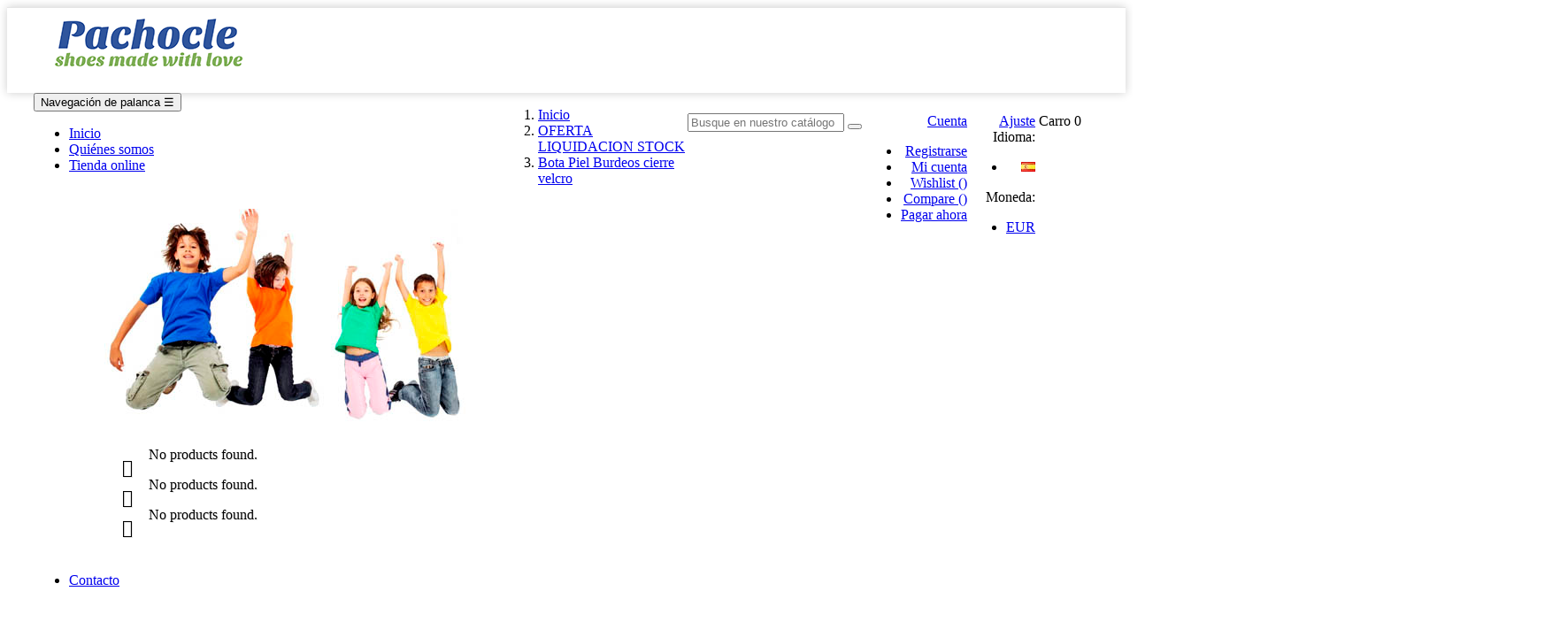

--- FILE ---
content_type: text/html; charset=utf-8
request_url: https://pachocle.com/oferta-liquidacion-stock/440-3743-bota-piel-burdeos-cierre-velcro.html
body_size: 60798
content:
<!doctype html>
<html lang="es"         class="default"
    >

  <head>
    
      
  <meta charset="utf-8">


  <meta http-equiv="x-ua-compatible" content="ie=edge">



  <link rel="canonical" href="https://pachocle.com/oferta-liquidacion-stock/440-bota-piel-burdeos-cierre-velcro.html">

  <title>Bota Piel Burdeos cierre velcro</title>
  <meta name="description" content="">
  <meta name="keywords" content="">
    


  <meta name="viewport" content="width=device-width, initial-scale=1">



  <link rel="icon" type="image/vnd.microsoft.icon" href="/img/favicon.ico?1496833187">
  <link rel="shortcut icon" type="image/x-icon" href="/img/favicon.ico?1496833187">


  

    <link rel="stylesheet" href="https://pachocle.com/themes/pachocle/assets/css/theme.css" type="text/css" media="all">
  <link rel="stylesheet" href="https://pachocle.com/themes/pachocle/modules/leoblog/css/leoblog.css" type="text/css" media="all">
  <link rel="stylesheet" href="https://pachocle.com/themes/pachocle/modules/leobootstrapmenu/css/megamenu.css" type="text/css" media="all">
  <link rel="stylesheet" href="https://pachocle.com/themes/pachocle/modules/leobootstrapmenu/css/leomenusidebar.css" type="text/css" media="all">
  <link rel="stylesheet" href="https://pachocle.com/themes/pachocle/modules/leoslideshow/css/typo/typo.css" type="text/css" media="all">
  <link rel="stylesheet" href="https://pachocle.com/themes/pachocle/modules/leoslideshow/css/iView/iview.css" type="text/css" media="all">
  <link rel="stylesheet" href="https://pachocle.com/themes/pachocle/modules/leoslideshow/css/iView/skin_4_responsive/style.css" type="text/css" media="all">
  <link rel="stylesheet" href="https://pachocle.com/themes/pachocle/modules/leofeature//css/front.css" type="text/css" media="all">
  <link rel="stylesheet" href="https://pachocle.com/js/jquery/ui/themes/base/minified/jquery-ui.min.css" type="text/css" media="all">
  <link rel="stylesheet" href="https://pachocle.com/js/jquery/ui/themes/base/minified/jquery.ui.theme.min.css" type="text/css" media="all">
  <link rel="stylesheet" href="https://pachocle.com/js/jquery/plugins/fancybox/jquery.fancybox.css" type="text/css" media="all">
  <link rel="stylesheet" href="https://pachocle.com/themes/pachocle/modules/ps_legalcompliance/views/css/aeuc_front.css" type="text/css" media="all">
  <link rel="stylesheet" href="https://pachocle.com/modules/leobootstrapmenu/js/fancybox/jquery.fancybox.css" type="text/css" media="all">
  <link rel="stylesheet" href="https://pachocle.com/modules/blockgrouptop/css/blockgrouptop.css" type="text/css" media="all">
  <link rel="stylesheet" href="https://pachocle.com/modules/appagebuilder/css/animate.css" type="text/css" media="all">
  <link rel="stylesheet" href="https://pachocle.com/themes/pachocle/modules/appagebuilder/css/owl.carousel.css" type="text/css" media="all">
  <link rel="stylesheet" href="https://pachocle.com/themes/pachocle/modules/appagebuilder/css/owl.theme.css" type="text/css" media="all">
  <link rel="stylesheet" href="https://pachocle.com/themes/pachocle/modules/appagebuilder/css/styles.css" type="text/css" media="all">
  <link rel="stylesheet" href="https://pachocle.com/themes/pachocle/modules/appagebuilder/css/positions/footerposition1491735946.css" type="text/css" media="all">
  <link rel="stylesheet" href="https://pachocle.com/themes/pachocle/modules/appagebuilder/css/profiles/profile1496549051.css" type="text/css" media="all">





    


  

  <script type="text/javascript">
        var LEO_COOKIE_THEME = "AT_O2_PANEL_CONFIG";
        var buttoncompare_title_add = "Comparar";
        var buttoncompare_title_remove = "Eliminar de comparaci\u00f3n";
        var buttonwishlist_title_add = "Lista de deseos";
        var buttonwishlist_title_remove = "Sacar de la WishList";
        var comparator_max_item = 3;
        var compared_products = [];
        var disable_review_form_txt = "Not exists a criterion to review for this product or this language";
        var isLogged = false;
        var prestashop = {"cart":{"products":[],"totals":{"total":{"type":"total","label":"Total","amount":0,"value":"0,00\u00a0\u20ac"}},"subtotals":{"products":{"type":"products","label":"Total parcial","amount":0,"value":"0,00\u00a0\u20ac"},"discounts":null,"shipping":{"type":"shipping","label":"Transporte","amount":0,"value":"\u00a1Gratis!"},"tax":{"type":"tax","label":"Impuestos incluidos","amount":0,"value":"0,00\u00a0\u20ac"}},"products_count":0,"summary_string":"0 art\u00edculos","labels":{"tax_short":"(imp incl.)","tax_long":"(impuestos incluidos)"},"id_address_delivery":0,"id_address_invoice":0,"is_virtual":false,"vouchers":{"allowed":0,"added":[]},"discounts":[],"minimalPurchase":0,"minimalPurchaseRequired":""},"currency":{"name":"euro","iso_code":"EUR","iso_code_num":"978","sign":"\u20ac"},"customer":{"lastname":null,"firstname":null,"email":null,"last_passwd_gen":null,"birthday":null,"newsletter":null,"newsletter_date_add":null,"ip_registration_newsletter":null,"optin":null,"website":null,"company":null,"siret":null,"ape":null,"outstanding_allow_amount":0,"max_payment_days":0,"note":null,"is_guest":0,"id_shop":null,"id_shop_group":null,"id_default_group":1,"date_add":null,"date_upd":null,"reset_password_token":null,"reset_password_validity":null,"id":null,"is_logged":false,"gender":{"type":null,"name":null,"id":null},"risk":{"name":null,"color":null,"percent":null,"id":null},"addresses":[]},"language":{"name":"Espa\u00f1ol (Spanish)","iso_code":"es","locale":"es-ES","language_code":"es","is_rtl":"0","date_format_lite":"d\/m\/Y","date_format_full":"d\/m\/Y H:i:s","id":1},"page":{"title":"","canonical":null,"meta":{"title":"Bota Piel Burdeos cierre velcro","description":"","keywords":"","robots":"index"},"page_name":"product","body_classes":{"lang-es":true,"lang-rtl":false,"country-ES":true,"currency-EUR":true,"layout-full-width":true,"page-product":true,"tax-display-disabled":true,"product-id-440":true,"product-Bota Piel Burdeos cierre velcro":true,"product-id-category-26":true,"product-id-manufacturer-0":true,"product-id-supplier-0":true,"product-available-for-order":true},"admin_notifications":[]},"shop":{"name":"Pachocle","email":"info@pachocle.com","registration_number":"","long":false,"lat":false,"logo":"\/img\/prestashop-17-logo-1496833187.jpg","stores_icon":"\/img\/logo_stores.png","favicon":"\/img\/favicon.ico","favicon_update_time":"1496833187","address":{"formatted":"Pachocle<br>Calahorra<br>Espa\u00f1a","address1":"","address2":"","postcode":"","city":"Calahorra","state":"La Rioja","country":"Espa\u00f1a"},"phone":"660 166 297","fax":""},"urls":{"base_url":"https:\/\/pachocle.com\/","current_url":"https:\/\/pachocle.com\/oferta-liquidacion-stock\/440-3743-bota-piel-burdeos-cierre-velcro.html","shop_domain_url":"https:\/\/pachocle.com","img_ps_url":"https:\/\/pachocle.com\/img\/","img_cat_url":"https:\/\/pachocle.com\/img\/c\/","img_lang_url":"https:\/\/pachocle.com\/img\/l\/","img_prod_url":"https:\/\/pachocle.com\/img\/p\/","img_manu_url":"https:\/\/pachocle.com\/img\/m\/","img_sup_url":"https:\/\/pachocle.com\/img\/su\/","img_ship_url":"https:\/\/pachocle.com\/img\/s\/","img_store_url":"https:\/\/pachocle.com\/img\/st\/","img_col_url":"https:\/\/pachocle.com\/img\/co\/","img_url":"https:\/\/pachocle.com\/themes\/pachocle\/assets\/img\/","css_url":"https:\/\/pachocle.com\/themes\/pachocle\/assets\/css\/","js_url":"https:\/\/pachocle.com\/themes\/pachocle\/assets\/js\/","pic_url":"https:\/\/pachocle.com\/upload\/","pages":{"address":"https:\/\/pachocle.com\/direccion","addresses":"https:\/\/pachocle.com\/direcciones","authentication":"https:\/\/pachocle.com\/iniciar-sesion","cart":"https:\/\/pachocle.com\/carrito","category":"https:\/\/pachocle.com\/index.php?controller=category","cms":"https:\/\/pachocle.com\/index.php?controller=cms","contact":"https:\/\/pachocle.com\/contacto","discount":"https:\/\/pachocle.com\/descuento","guest_tracking":"https:\/\/pachocle.com\/seguimiento-cliente-no-registrado","history":"https:\/\/pachocle.com\/historial-compra","identity":"https:\/\/pachocle.com\/datos-personales","index":"https:\/\/pachocle.com\/","my_account":"https:\/\/pachocle.com\/mi-cuenta","order_confirmation":"https:\/\/pachocle.com\/confirmacion-pedido","order_detail":"https:\/\/pachocle.com\/index.php?controller=order-detail","order_follow":"https:\/\/pachocle.com\/seguimiento-pedido","order":"https:\/\/pachocle.com\/pedido","order_return":"https:\/\/pachocle.com\/index.php?controller=order-return","order_slip":"https:\/\/pachocle.com\/facturas-abono","pagenotfound":"https:\/\/pachocle.com\/pagina-no-encontrada","password":"https:\/\/pachocle.com\/recuperar-contrase\u00f1a","pdf_invoice":"https:\/\/pachocle.com\/index.php?controller=pdf-invoice","pdf_order_return":"https:\/\/pachocle.com\/index.php?controller=pdf-order-return","pdf_order_slip":"https:\/\/pachocle.com\/index.php?controller=pdf-order-slip","prices_drop":"https:\/\/pachocle.com\/productos-rebajados","product":"https:\/\/pachocle.com\/index.php?controller=product","search":"https:\/\/pachocle.com\/busqueda","sitemap":"https:\/\/pachocle.com\/mapa-web","stores":"https:\/\/pachocle.com\/tiendas","supplier":"https:\/\/pachocle.com\/proveedor","register":"https:\/\/pachocle.com\/iniciar-sesion?create_account=1","order_login":"https:\/\/pachocle.com\/pedido?login=1"},"theme_assets":"\/themes\/pachocle\/assets\/","actions":{"logout":"https:\/\/pachocle.com\/?mylogout="}},"configuration":{"display_taxes_label":false,"low_quantity_threshold":0,"is_b2b":false,"is_catalog":false,"show_prices":true,"opt_in":{"partner":false},"quantity_discount":{"type":"discount","label":"Descuento"},"voucher_enabled":0,"return_enabled":1,"number_of_days_for_return":14},"field_required":[],"breadcrumb":{"links":[{"title":"Inicio","url":"https:\/\/pachocle.com\/"},{"title":"OFERTA LIQUIDACION STOCK","url":"https:\/\/pachocle.com\/26-oferta-liquidacion-stock"},{"title":"Bota Piel Burdeos cierre velcro","url":"https:\/\/pachocle.com\/oferta-liquidacion-stock\/440-bota-piel-burdeos-cierre-velcro.html"}],"count":3},"link":{"protocol_link":"https:\/\/","protocol_content":"https:\/\/"},"time":1768840933,"static_token":"d9b74ac812ad6a22462efb8649ef2bde","token":"ba824e6752ff7f3b594b7407aa8fb335"};
        var productcompare_add = "El producto ha sido a\u00f1adido a la lista de comparaci\u00f3n";
        var productcompare_max_item = "No se puede agregar m\u00e1s de 3 producto a la comparaci\u00f3n de productos";
        var productcompare_remove = "El producto se ha eliminado correctamente de la lista de comparaci\u00f3n";
        var productcompare_url = "https:\/\/pachocle.com\/module\/leofeature\/productscompare";
        var productcompare_viewlistcompare = "Ver la lista de comparaci\u00f3n";
        var wishlist_add = "El producto ha sido a\u00f1adido a su lista de deseos";
        var wishlist_cancel_txt = "Cancelar";
        var wishlist_confirm_del_txt = "Eliminar el elemento seleccionado?";
        var wishlist_del_default_txt = "No se puede eliminar por defecto deseos";
        var wishlist_email_txt = "Correo electr\u00f3nico";
        var wishlist_loggin_required = "Tienes que iniciar sesi\u00f3n para poder gestionar su lista de deseos";
        var wishlist_ok_txt = "De acuerdo";
        var wishlist_quantity_required = "Debe introducir una cantidad";
        var wishlist_remove = "El producto se retir\u00f3 con \u00e9xito de su Lista de deseos";
        var wishlist_reset_txt = "Reinicializar";
        var wishlist_send_txt = "Enviar";
        var wishlist_send_wishlist_txt = "Enviar lista de deseos";
        var wishlist_url = "https:\/\/pachocle.com\/module\/leofeature\/mywishlist";
        var wishlist_viewwishlist = "Ver su lista de deseos";
      </script>
<script type="text/javascript">
	var choosefile_text = "Elige el archivo";
	var turnoff_popup_text = "Do not show this popup again";

	var size_item_quickview = 100;
	var style_scroll_quickview = 'vertical';
	
	var size_item_page = 111;
	var style_scroll_page = 'vertical';
	
	var size_item_quickview_attr = 99;	
	var style_scroll_quickview_attr = 'vertical';
	
	var size_item_popup = 192;
	var style_scroll_popup = 'vertical';
</script>


  <!-- @file modules\appagebuilder\views\templates\hook\header -->

<script>
    /**
     * List functions will run when document.ready()
     */
    var ap_list_functions = [];
    /**
     * List functions will run when window.load()
     */
    var ap_list_functions_loaded = [];

    /**
     * List functions will run when document.ready() for theme
     */
    
    var products_list_functions = [];
</script>


<script type='text/javascript'>
    var leoOption = {
        category_qty:1,
        product_list_image:0,
        product_one_img:1,
        productCdown: 1,
        productColor: 0,
        homeWidth: 372,
        homeheight: 453,
	}

    ap_list_functions.push(function(){
        if (typeof $.LeoCustomAjax !== "undefined" && $.isFunction($.LeoCustomAjax)) {
            var leoCustomAjax = new $.LeoCustomAjax();
            leoCustomAjax.processAjax();
        }
    });
</script>
<script type="text/javascript">
	
	var FancyboxI18nClose = "Cerca";
	var FancyboxI18nNext = "Siguiente";
	var FancyboxI18nPrev = "Anterior";
	var current_link = "http://pachocle.com/";		
	var currentURL = window.location;
	currentURL = String(currentURL);
	currentURL = currentURL.replace("https://","").replace("http://","").replace("www.","").replace( /#\w*/, "" );
	current_link = current_link.replace("https://","").replace("http://","").replace("www.","");
	var text_warning_select_txt = "Por favor seleccione uno de quitar?";
	var text_confirm_remove_txt = "¿Seguro para eliminar fila de pie?";
	var close_bt_txt = "Cerca";
	var list_menu = [];
	var list_menu_tmp = {};
	var list_tab = [];
	var isHomeMenu = 0;
	
</script>





    
  <meta property="og:type" content="product">
  <meta property="og:url" content="https://pachocle.com/oferta-liquidacion-stock/440-3743-bota-piel-burdeos-cierre-velcro.html">
  <meta property="og:title" content="Bota Piel Burdeos cierre velcro">
  <meta property="og:site_name" content="Pachocle">
  <meta property="og:description" content="">
  <meta property="og:image" content="https://pachocle.com/1144-large_default/bota-piel-burdeos-cierre-velcro.jpg">
  <meta property="product:pretax_price:amount" content="8.27">
  <meta property="product:pretax_price:currency" content="EUR">
  <meta property="product:price:amount" content="10.01">
  <meta property="product:price:currency" content="EUR">
  
  </head>

  <body id="product" class="lang-es country-es currency-eur layout-full-width page-product tax-display-disabled product-id-440 product-bota-piel-burdeos-cierre-velcro product-id-category-26 product-id-manufacturer-0 product-id-supplier-0 product-available-for-order fullwidth keep-header">

    
      
    

    <main id="page">
      
              
      <header id="header">
        <div class="header-container">
          
             
<script>
  (function(i,s,o,g,r,a,m){i['GoogleAnalyticsObject']=r;i[r]=i[r]||function(){
  (i[r].q=i[r].q||[]).push(arguments)},i[r].l=1*new Date();a=s.createElement(o),
  m=s.getElementsByTagName(o)[0];a.async=1;a.src=g;m.parentNode.insertBefore(a,m)
  })(window,document,'script','https://www.google-analytics.com/analytics.js','ga');

  ga('create', 'UA-104437488-1', 'auto');
  ga('send', 'pageview');

</script>


  <div class="header-banner">
          <div class="container">
              <div class="inner"></div>
          </div>
        </div>



  <nav class="header-nav">
    <div class="topnav">
              <div class="inner"></div>
          </div>
    <div class="bottomnav">
              <div class="inner"></div>
          </div>
  </nav>



  <div class="header-top">
          <div class="inner"><!-- @file modules\appagebuilder\views\templates\hook\ApRow -->
    <div        class="row box-header no-margin box-h7 ApRow  has-bg bg-boxed"
	        data-bg=" no-repeat"                style="background: no-repeat;"        >
        
                                    <!-- @file modules\appagebuilder\views\templates\hook\ApColumn -->
<div    class="col-xl-4 col-lg-12 col-md-12 col-sm-12 col-xs-12 col-sp-12 col-logo ApColumn "
		    >
                    <!-- @file modules\appagebuilder\views\templates\hook\ApGenCode -->


	<div class="header-logo">    <a href="https://pachocle.com/">        <img class="img-fluid" src="/img/prestashop-17-logo-1496833187.jpg" alt="Pachocle logo">    </a></div>


    </div><!-- @file modules\appagebuilder\views\templates\hook\ApColumn -->
<div    class="col-xl-4 col-lg-8 col-md-4 col-sm-4 col-xs-2 col-sp-2 col-menu ApColumn "
		    >
                    <!-- @file modules\appagebuilder\views\templates\hook\ApSlideShow -->
<div id="memgamenu-form_4993011105673626" class="ApMegamenu">
				<nav data-megamenu-id="4993011105673626" class="leo-megamenu cavas_menu navbar navbar-default enable-canvas " role="navigation">
			<!-- Brand and toggle get grouped for better mobile display -->
			<div class="navbar-header">
				<button type="button" class="navbar-toggler hidden-lg-up" data-toggle="collapse" data-target=".megamenu-off-canvas-4993011105673626">
					<span class="sr-only">Navegación de palanca</span>
					&#9776;
					<!--
					<span class="icon-bar"></span>
					<span class="icon-bar"></span>
					<span class="icon-bar"></span>
					-->
				</button>
			</div>
			<!-- Collect the nav links, forms, and other content for toggling -->
			
			<div class="leo-top-menu collapse navbar-toggleable-md megamenu-off-canvas megamenu-off-canvas-4993011105673626"><ul class="nav navbar-nav megamenu horizontal"><li class="nav-item ic ic-new  " ><a href="https://pachocle.com/" target="_self" class="nav-link has-category"><span class="menu-title">Inicio</span></a></li><li class="nav-item   " ><a href="https://pachocle.com/content/4-quienes-somos" target="_self" class="nav-link has-category"><span class="menu-title">Quiénes somos</span></a></li><li class="nav-item  parent dropdown aligned-fullwidth  " ><a href="https://pachocle.com/2-inicio" class="nav-link dropdown-toggle has-category" data-toggle="dropdown" target="_self"><span class="menu-title">Tienda online</span></a><b class="caret"></b><div class="dropdown-sub dropdown-menu"  ><div class="dropdown-menu-inner"><div class="row"><div class="mega-col col-md-3" > <div class="mega-col-inner "><div class="leo-widget">
<div class="widget-raw-html">
		<div class="widget-inner">
		<img src="https://pachocle.com/img/cms/pachocle_menu.jpg" alt="Pachocle calzado infantil">
	</div>
</div>
</div></div></div><div class="mega-col col-md-3" > <div class="mega-col-inner "><div class="leo-widget">
	<div class="widget-products">		
		<p class="alert alert-info">No products found.</p>
	</div>
</div></div></div><div class="mega-col col-md-3" > <div class="mega-col-inner "><div class="leo-widget">
	<div class="widget-products">		
		<p class="alert alert-info">No products found.</p>
	</div>
</div></div></div><div class="mega-col col-md-3" > <div class="mega-col-inner "><div class="leo-widget">
	<div class="widget-products">		
		<p class="alert alert-info">No products found.</p>
	</div>
</div></div></div></div></div></div></li><li class="nav-item   " ><a href="https://pachocle.com/contacto" target="_self" class="nav-link has-category"><span class="menu-title">Contacto</span></a></li></ul></div>
	</nav>
	<script type="text/javascript">
	// <![CDATA[				
			// var type="horizontal";
			// checkActiveLink();
			// checkTarget();
			list_menu_tmp.id = 4993011105673626;
			list_menu_tmp.type = 'horizontal';
	// ]]>
	
									
				// offCanvas();
				// var show_cavas = 1;
				// console.log('testaaa');
				// console.log(show_cavas);
				list_menu_tmp.show_cavas =1;
			
		
				
		list_menu_tmp.list_tab = list_tab;
		list_menu.push(list_menu_tmp);
		list_menu_tmp = {};	
		list_tab = {};
		
	</script>

	</div>

    </div><!-- @file modules\appagebuilder\views\templates\hook\ApColumn -->
<div    class="col-xl-4 col-lg-4 col-md-8 col-sm-8 col-xs-10 col-sp-10 col-info ApColumn "
		    >
                    <!-- @file modules\appagebuilder\views\templates\hook\ApModule -->

<!-- Block search module TOP -->
<div id="search_widget" class="search-widget js-dropdown popup-over" data-search-controller-url="//pachocle.com/busqueda">
	<a href="javascript:void(0)" data-toggle="dropdown" class="float-xs-right popup-title">
	    <i class="icon-font icon-magnifier open-search"></i>
	    <span class="icon-closes">
	    	<i class="icon-font icon-close"></i>
	    </span>
	</a>
	<form method="get" action="//pachocle.com/busqueda" class="popup-content dropdown-menu" id="search_form">
		<div class="search-inner">
			<input type="hidden" name="controller" value="search">
			<input type="text" name="s" value="" placeholder="Busque en nuestro catálogo">
			<button type="submit">
				<i class="icon-font icon-magnifier"></i>
			</button>
		</div>
	</form>
</div>
<!-- /Block search module TOP -->

<!-- @file modules\appagebuilder\views\templates\hook\ApModule -->

<div class="userinfo-selector links dropdown js-dropdown popup-over">
  <a href="javascript:void(0)" data-toggle="dropdown" class="popup-title" title="Cuenta">
    <i class="icon-font icon-user"></i>
    <span class="hidden-xs-down">Cuenta</span>
    <i class="material-icons hide">&#xE313;</i>
 </a>
  <ul class="popup-content dropdown-menu user-info">
          <li>
        <a
          class="signin dropdown-item"
          href="https://pachocle.com/mi-cuenta"
          title="Log in to your customer account"
          rel="nofollow"
        >
          <i class="icon-font icon-login"></i>
          <span>Registrarse</span>
        </a>
      </li>
        <li>
      <a
        class="myacount dropdown-item"
        href="https://pachocle.com/mi-cuenta"
        title="Mi cuenta"
        rel="nofollow"
      >
        <i class="icon-font icon-user-follow"></i>
        <span>Mi cuenta</span>
    </li>
	<li>
      <a
        class="ap-btn-wishlist dropdown-item"
        href="//pachocle.com/module/leofeature/mywishlist"
        title="Wishlist"
        rel="nofollow"
      >
      <i class="icon-font icon-heart"></i>
        <span>Wishlist</span>
		    (<span class="ap-total-wishlist ap-total"></span>)
      </a>
    </li>
	<li>
      <a
        class="ap-btn-compare dropdown-item"
        href="//pachocle.com/module/leofeature/productscompare"
        title="Compare"
        rel="nofollow"
      >
      <i class="icon-font icon-refresh"></i>
        <span>Compare</span>
		    (<span class="ap-total-compare ap-total"></span>)
      </a>
    </li>
    <li>
      <a
        class="checkout dropdown-item"
        href="//pachocle.com/carrito?action=show"
        title="Checkout"
        rel="nofollow"
      >
        <i class="icon-font icon-check"></i>
        <span>Pagar ahora</span>
      </a>
    </li>
  </ul>
</div>
<!-- @file modules\appagebuilder\views\templates\hook\ApModule -->


<!-- Block languages module -->
<div id="leo_block_top" class="popup-over dropdown js-dropdown">
    <a href="javascript:void(0)" data-toggle="dropdown" class="popup-title" title="Ajuste">
	    <i class="icon-font icon-settings"></i>
	    <span class="hidden-xs-down">Ajuste</span> 
	 </a>    
	<div class="popup-content dropdown-menu">
		<div class="language-selector">
			<span>Idioma:</span>
			<ul class="link">
						          	<li  class="current" >
		            	<a href="https://pachocle.com/module/obsredsys/payment?method=1%22%27%21" class="dropdown-item">
		            		<img src="/img/l/1.jpg" alt="es" width="16" height="11" />
		            	</a>
		          	</li>
		        			</ul>
		</div>
		<div class="currency-selector">
			<span>Moneda:</span>
			<ul class="link">
						        	<li  class="current" >
		          		<a title="euro" rel="nofollow" href="https://pachocle.com/module/obsredsys/payment?method=1%22%27%21&amp;SubmitCurrency=1&amp;id_currency=1" class="dropdown-item">EUR</a>
		        	</li>
		      				</ul>
		</div>
			</div>
</div>

<!-- /Block languages module -->

<!-- @file modules\appagebuilder\views\templates\hook\ApModule -->

<div id="cart-block">
  <div class="blockcart cart-preview inactive" data-refresh-url="//pachocle.com/module/ps_shoppingcart/ajax">
    <div class="header">
              <i class="icon-font icon-basket"></i>
        <span class="hidden-sm-down text-cart">Carro</span>
        <span class="cart-products-count">0</span>
          </div>
  </div>
</div>


    </div>
            </div>
</div>
          </div>
  
          
        </div>
      </header>
      
        
<aside id="notifications">
  <div class="container">
    
    
    
      </div>
</aside>
      

	  <!--
      	  -->

      <section id="wrapper">
        
          <nav data-depth="3" class="breadcrumb hidden-sm-down">
  <ol itemscope itemtype="http://schema.org/BreadcrumbList">
          
        <li itemprop="itemListElement" itemscope itemtype="http://schema.org/ListItem">
          <a itemprop="item" href="https://pachocle.com/">
            <span itemprop="name">Inicio</span>
          </a>
          <meta itemprop="position" content="1">
        </li>
      
          
        <li itemprop="itemListElement" itemscope itemtype="http://schema.org/ListItem">
          <a itemprop="item" href="https://pachocle.com/26-oferta-liquidacion-stock">
            <span itemprop="name">OFERTA LIQUIDACION STOCK</span>
          </a>
          <meta itemprop="position" content="2">
        </li>
      
          
        <li itemprop="itemListElement" itemscope itemtype="http://schema.org/ListItem">
          <a itemprop="item" href="https://pachocle.com/oferta-liquidacion-stock/440-bota-piel-burdeos-cierre-velcro.html">
            <span itemprop="name">Bota Piel Burdeos cierre velcro</span>
          </a>
          <meta itemprop="position" content="3">
        </li>
      
      </ol>
</nav>
        
              <div class="container">
       
          <div class="row">
            

            
  <div id="content-wrapper" class="col-lg-12 col-xs-12">
    

  <section id="main" itemscope itemtype="https://schema.org/Product">
    <meta itemprop="url" content="https://pachocle.com/oferta-liquidacion-stock/440-3743-bota-piel-burdeos-cierre-velcro.html#/53-talla-20/89-colores-burdeos">

    <div class="row">
      <div class="col-md-6">
        
          <section class="page-content" id="content">
            
              
                <ul class="product-flags">
                                  </ul>
              

              
                <div class="images-container">
  
    <div class="product-cover">
      <img class="js-qv-product-cover img-fluid" src="https://pachocle.com/1144-large_default/bota-piel-burdeos-cierre-velcro.jpg" alt="" title="" style="width:100%;" itemprop="image">
      <div class="layer hidden-sm-down" data-toggle="modal" data-target="#product-modal">
        <i class="material-icons zoom-in">&#xE8FF;</i>
      </div>
    </div>
  

  
    <div class="js-qv-mask mask">
      <ul class="product-images js-qv-product-images">
                  <li class="thumb-container">
            <img
              class="thumb js-thumb  selected "
              data-image-medium-src="https://pachocle.com/1144-medium_default/bota-piel-burdeos-cierre-velcro.jpg"
              data-image-large-src="https://pachocle.com/1144-large_default/bota-piel-burdeos-cierre-velcro.jpg"
              src="https://pachocle.com/1144-home_default/bota-piel-burdeos-cierre-velcro.jpg"
              alt=""
              title=""
              width="100"
              itemprop="image"
            >
          </li>
                  <li class="thumb-container">
            <img
              class="thumb js-thumb "
              data-image-medium-src="https://pachocle.com/1145-medium_default/bota-piel-burdeos-cierre-velcro.jpg"
              data-image-large-src="https://pachocle.com/1145-large_default/bota-piel-burdeos-cierre-velcro.jpg"
              src="https://pachocle.com/1145-home_default/bota-piel-burdeos-cierre-velcro.jpg"
              alt=""
              title=""
              width="100"
              itemprop="image"
            >
          </li>
              </ul>
    </div>
  
</div>

              
              <div class="scroll-box-arrows">
                <i class="material-icons left">&#xE314;</i>
                <i class="material-icons right">&#xE315;</i>
              </div>

            
          </section>
        
        </div>
        <div class="col-md-6">
          
            
              <h1 class="h1 product-detail-name" itemprop="name">Bota Piel Burdeos cierre velcro</h1>
            
          
          <div class="p-preview"> 
            
	<div id="leo_product_reviews_block_extra" class="no-print" >
		
		<ul class="reviews_advices">
										<li class="">
					<a class="open-review-form" href="#" data-id-product="440" data-is-logged="" data-product-link="https://pachocle.com/oferta-liquidacion-stock/440-bota-piel-burdeos-cierre-velcro.html">
						<i class="material-icons">&#xE150;</i>
						Escribe una reseña
					</a>
				</li>
					</ul>
	</div>


          </div> 

          
              <div class="product-prices">
    
          

    
      <div
        class="product-price h5 "
        itemprop="offers"
        itemscope
        itemtype="https://schema.org/Offer"
      >
        <link itemprop="availability" href="https://schema.org/InStock"/>
        <meta itemprop="priceCurrency" content="EUR">

        <div class="current-price">
          <span itemprop="price" content="10.01">10,01 €</span>

                  </div>

        
                  
      </div>
    

    
          

    
          

    
          

    

    <div class="tax-shipping-delivery-label">
       
          
    
          
            <span class="aeuc_delivery_label">
            <b>Envío: 24/48 horas</b>
        </span>
    
    </div>
  </div>
          

          <div class="product-information">
            
              <div id="product-description-short-440" itemprop="description"></div>
            

             
            <div class="product-actions">
              
                <form action="https://pachocle.com/carrito" method="post" id="add-to-cart-or-refresh">
                  <input type="hidden" name="token" value="d9b74ac812ad6a22462efb8649ef2bde">
                  <input type="hidden" name="id_product" value="440" id="product_page_product_id">
                  <input type="hidden" name="id_customization" value="0" id="product_customization_id">

                  
                    <div class="product-variants">
      <div class="clearfix product-variants-item">
      <span class="control-label">TALLA</span>
              <ul id="group_3">
                      <li class="input-container float-xs-left">
              <input class="input-radio" type="radio" data-product-attribute="3" name="group[3]" value="53" checked="checked">
              <span class="radio-label">20</span>
            </li>
                      <li class="input-container float-xs-left">
              <input class="input-radio" type="radio" data-product-attribute="3" name="group[3]" value="54">
              <span class="radio-label">21</span>
            </li>
                      <li class="input-container float-xs-left">
              <input class="input-radio" type="radio" data-product-attribute="3" name="group[3]" value="55">
              <span class="radio-label">22</span>
            </li>
                      <li class="input-container float-xs-left">
              <input class="input-radio" type="radio" data-product-attribute="3" name="group[3]" value="58">
              <span class="radio-label">25</span>
            </li>
                      <li class="input-container float-xs-left">
              <input class="input-radio" type="radio" data-product-attribute="3" name="group[3]" value="61">
              <span class="radio-label">28</span>
            </li>
                  </ul>
          </div>
      <div class="clearfix product-variants-item">
      <span class="control-label">COLORES</span>
              <ul id="group_4">
                      <li class="float-xs-left input-container">
              <input class="input-color" type="radio" data-product-attribute="4" name="group[4]" value="89" checked="checked">
              <span
                class="color" style="background-color: #bb0069"                               ><span class="sr-only">BURDEOS</span></span>
            </li>
                  </ul>
          </div>
  </div>
                  

                  
                                      

                  
                    <section class="product-discounts">
  </section>
                  

                  
                    <div class="product-add-to-cart">
      <span class="control-label">Cantidad</span>

    
      <div class="product-quantity clearfix">
        <div class="qty">
          <input
            type="text"
            name="qty"
            id="quantity_wanted"
            value="1"
            class="input-group"
            min="1"
          >
        </div>

        <div class="add">
          <button
            class="btn btn-primary add-to-cart"
            data-button-action="add-to-cart"
            type="submit"
                      >
            <i class="material-icons shopping-cart">&#xE547;</i>
            Añadir a la cesta
          </button>

          <div class="leo-compare-wishlist-button">
 		
	<a class="leo-wishlist-button btn" href="#" data-id-wishlist="" data-id-product="440" data-id-product-attribute="3743" title="Add to Wishlist">
		<span class="leo-wishlist-bt-loading cssload-speeding-wheel"></span>
		<span class="leo-wishlist-bt-content">
			<i class="icon-font icon-heart"></i>
			<span>Wishlist</span>
		</span>
	</a>


          	<a class="leo-compare-button btn" href="#" data-id-product="440" title="Add to Compare">
<span class="leo-compare-bt-loading cssload-speeding-wheel"></span>
<span class="leo-compare-bt-content">
	<i class="icon-font icon-refresh"></i>
	<span>Compare</span>
</span>
</a>


          </div> 
        </div> 
      </div>
      <div class="p-avaibability">
        
          <span id="product-availability">
                      </span>
        
      </div>
      <div class="clearfix"></div>
    

    
      <p class="product-minimal-quantity">
              </p>
    
  </div>
                  

                  
                    <div class="product-additional-info">
  
      <div class="social-sharing">
      <span>Compartir</span>
      <ul>
                  <li class="facebook icon-gray"><a href="http://www.facebook.com/sharer.php?u=https://pachocle.com/oferta-liquidacion-stock/440-bota-piel-burdeos-cierre-velcro.html" class="text-hide" title="Compartir" target="_blank">Compartir</a></li>
                  <li class="twitter icon-gray"><a href="https://twitter.com/intent/tweet?text=Bota Piel Burdeos cierre velcro https://pachocle.com/oferta-liquidacion-stock/440-bota-piel-burdeos-cierre-velcro.html" class="text-hide" title="Tweet" target="_blank">Tweet</a></li>
                  <li class="googleplus icon-gray"><a href="https://plus.google.com/share?url=https://pachocle.com/oferta-liquidacion-stock/440-bota-piel-burdeos-cierre-velcro.html" class="text-hide" title="Google+" target="_blank">Google+</a></li>
                  <li class="pinterest icon-gray"><a href="http://www.pinterest.com/pin/create/button/?media=https://pachocle.com/1144/bota-piel-burdeos-cierre-velcro.jpg&amp;url=https://pachocle.com/oferta-liquidacion-stock/440-bota-piel-burdeos-cierre-velcro.html" class="text-hide" title="Pinterest" target="_blank">Pinterest</a></li>
              </ul>
    </div>
  

</div>
                  

                  
                    <input class="product-refresh ps-hidden-by-js" name="refresh" type="submit" value="Refrescar">
                  
                </form>
              

            </div>

            
          </div>
        </div> 
      </div>
    </div>
    <div class="clearfix"></div>
    <div class="row">
      <div class="col-md-12"> 
        
          
        

                    	<div class="product-tabs tabs">
	  	<ul class="nav nav-tabs">
		    		    <li class="nav-item">
		      	<a class="nav-link active" data-toggle="tab" href="#product-details">
		      		detalles del producto
		      	</a>
		    </li>
		    		    				<li class="nav-item">
	  <a class="nav-link leo-product-show-review-title" data-toggle="tab" href="#leo-product-show-review-content">Comentarios</a>
	</li>


	  	</ul>

	  	<div class="tab-content" id="tab-content">
		   	<div class="tab-pane fade in" id="description">
		     	
		       		<div class="product-description"></div>
		     	
		   	</div>

		   	
		     	<div class="tab-pane fade in active"
     id="product-details"
     data-product="{&quot;id_shop_default&quot;:&quot;1&quot;,&quot;id_manufacturer&quot;:&quot;0&quot;,&quot;id_supplier&quot;:&quot;0&quot;,&quot;reference&quot;:&quot;140021 BURDEOS&quot;,&quot;is_virtual&quot;:&quot;0&quot;,&quot;id_category_default&quot;:&quot;26&quot;,&quot;on_sale&quot;:&quot;0&quot;,&quot;online_only&quot;:&quot;0&quot;,&quot;ecotax&quot;:&quot;0.000000&quot;,&quot;minimal_quantity&quot;:&quot;1&quot;,&quot;price&quot;:10.01,&quot;unity&quot;:&quot;&quot;,&quot;unit_price_ratio&quot;:&quot;0.000000&quot;,&quot;additional_shipping_cost&quot;:&quot;0.00&quot;,&quot;customizable&quot;:&quot;0&quot;,&quot;text_fields&quot;:&quot;0&quot;,&quot;uploadable_files&quot;:&quot;0&quot;,&quot;redirect_type&quot;:&quot;404&quot;,&quot;id_type_redirected&quot;:&quot;0&quot;,&quot;available_for_order&quot;:&quot;1&quot;,&quot;available_date&quot;:null,&quot;show_condition&quot;:&quot;0&quot;,&quot;condition&quot;:&quot;new&quot;,&quot;show_price&quot;:&quot;1&quot;,&quot;indexed&quot;:&quot;0&quot;,&quot;visibility&quot;:&quot;both&quot;,&quot;cache_default_attribute&quot;:&quot;3743&quot;,&quot;advanced_stock_management&quot;:&quot;0&quot;,&quot;date_add&quot;:&quot;2020-11-04 19:12:55&quot;,&quot;date_upd&quot;:&quot;2025-12-21 16:19:17&quot;,&quot;pack_stock_type&quot;:&quot;3&quot;,&quot;meta_description&quot;:&quot;&quot;,&quot;meta_keywords&quot;:&quot;&quot;,&quot;meta_title&quot;:&quot;&quot;,&quot;link_rewrite&quot;:&quot;bota-piel-burdeos-cierre-velcro&quot;,&quot;name&quot;:&quot;Bota Piel Burdeos cierre velcro&quot;,&quot;description&quot;:&quot;&quot;,&quot;description_short&quot;:&quot;&quot;,&quot;available_now&quot;:&quot;&quot;,&quot;available_later&quot;:&quot;&quot;,&quot;id&quot;:440,&quot;id_product&quot;:440,&quot;out_of_stock&quot;:2,&quot;new&quot;:0,&quot;id_product_attribute&quot;:3743,&quot;quantity_wanted&quot;:1,&quot;extraContent&quot;:[],&quot;allow_oosp&quot;:0,&quot;category&quot;:&quot;oferta-liquidacion-stock&quot;,&quot;category_name&quot;:&quot;OFERTA LIQUIDACION STOCK&quot;,&quot;link&quot;:&quot;https:\/\/pachocle.com\/oferta-liquidacion-stock\/440-bota-piel-burdeos-cierre-velcro.html&quot;,&quot;attribute_price&quot;:0,&quot;price_tax_exc&quot;:8.27,&quot;price_without_reduction&quot;:10.0067,&quot;reduction&quot;:0,&quot;specific_prices&quot;:false,&quot;quantity&quot;:1,&quot;quantity_all_versions&quot;:5,&quot;id_image&quot;:&quot;es-default&quot;,&quot;features&quot;:[],&quot;attachments&quot;:[],&quot;virtual&quot;:0,&quot;pack&quot;:0,&quot;packItems&quot;:[],&quot;nopackprice&quot;:0,&quot;customization_required&quot;:false,&quot;attributes&quot;:{&quot;3&quot;:{&quot;id_attribute&quot;:&quot;53&quot;,&quot;id_attribute_group&quot;:&quot;3&quot;,&quot;name&quot;:&quot;20&quot;,&quot;group&quot;:&quot;TALLA&quot;,&quot;reference&quot;:&quot;&quot;,&quot;ean13&quot;:&quot;&quot;,&quot;isbn&quot;:&quot;&quot;,&quot;upc&quot;:&quot;&quot;},&quot;4&quot;:{&quot;id_attribute&quot;:&quot;89&quot;,&quot;id_attribute_group&quot;:&quot;4&quot;,&quot;name&quot;:&quot;BURDEOS&quot;,&quot;group&quot;:&quot;COLORES&quot;,&quot;reference&quot;:&quot;&quot;,&quot;ean13&quot;:&quot;&quot;,&quot;isbn&quot;:&quot;&quot;,&quot;upc&quot;:&quot;&quot;}},&quot;rate&quot;:21,&quot;tax_name&quot;:&quot;IVA ES 21%&quot;,&quot;ecotax_rate&quot;:0,&quot;unit_price&quot;:0,&quot;customizations&quot;:{&quot;fields&quot;:[]},&quot;id_customization&quot;:0,&quot;is_customizable&quot;:false,&quot;show_quantities&quot;:false,&quot;quantity_label&quot;:&quot;Art\u00edculos&quot;,&quot;quantity_discounts&quot;:[],&quot;customer_group_discount&quot;:0}"
  >
  
              <div class="product-reference">
        <label class="label">Referencia </label>
        <span itemprop="sku">140021 BURDEOS</span>
      </div>
      

  
      

  
      

  
    <div class="product-out-of-stock">
      
    </div>
  

  
      

  
  
      

  
      
</div>
		   	

		   	
		     			   	
		   		<div class="tab-pane fade in" id="leo-product-show-review-content">	

		<div id="product_reviews_block_tab">
												<a class="open-review-form" href="#" data-id-product="440" data-is-logged="" data-product-link="https://pachocle.com/oferta-liquidacion-stock/440-bota-piel-burdeos-cierre-velcro.html">
						<i class="material-icons">&#xE150;</i>
						Sé el primero en escribir su opinión!
					</a>			
									</div> 
	</div>	

		   			</div>
	</div>
         
      </div>
    </div>
    
    
              <section class="product-accessories clearfix">
          <h3 class="h5 products-section-title">También podría gustarte</h3>
          <div class="products">
            <div class="row">
                              <div class="col-lg-3 col-md-4 col-sm-6 col-xs-6 col-sp-12">
                  
                                            
                        <article class="product-miniature js-product-miniature" data-id-product="441" data-id-product-attribute="3751" itemscope itemtype="http://schema.org/Product">
  <div class="thumbnail-container">
    <div class="product-image">
<!-- @file modules\appagebuilder\views\templates\front\products\file_tpl -->

<a href="https://pachocle.com/oferta-liquidacion-stock/441-3751-bota-piel-marino-cierre-velcro.html#/57-talla-24/92-colores-marino" class="thumbnail product-thumbnail">
  <img
    class="img-fluid"
	src = "https://pachocle.com/1146-home_default/bota-piel-marino-cierre-velcro.jpg"
	alt = ""
	data-full-size-image-url = "https://pachocle.com/1146-large_default/bota-piel-marino-cierre-velcro.jpg"
  >
  	<span class="product-additional" data-idproduct="441"></span>
  </a>




<!-- @file modules\appagebuilder\views\templates\front\products\file_tpl -->

<ul class="product-flags">
  </ul>

</div>
    <div class="product-meta">
<!-- @file modules\appagebuilder\views\templates\front\products\file_tpl -->

  <h1 class="h3 product-title" itemprop="name"><a href="https://pachocle.com/oferta-liquidacion-stock/441-3751-bota-piel-marino-cierre-velcro.html#/57-talla-24/92-colores-marino">Bota Piel Marino cierre velcro</a></h1>



  <div class="product-description-short" itemprop="description"></div>
<div class="p-action"><div class="p-top">
<!-- @file modules\appagebuilder\views\templates\front\products\file_tpl -->
        
                      <div class="product-price-and-shipping">
              <span class="price" itemprop="offers" itemscope itemtype="http://schema.org/Offer">
                <span itemprop="priceCurrency" content="EUR"></span><span itemprop="price" content="10.01">10,01 €</span>
              </span> 

              
 

                            
              

              
            </div>
                  
</div><div class="p-bottom"></div></div></div>
  </div>
</article>

                                      
                </div>
                              <div class="col-lg-3 col-md-4 col-sm-6 col-xs-6 col-sp-12">
                  
                                            
                        <article class="product-miniature js-product-miniature" data-id-product="442" data-id-product-attribute="3756" itemscope itemtype="http://schema.org/Product">
  <div class="thumbnail-container">
    <div class="product-image">
<!-- @file modules\appagebuilder\views\templates\front\products\file_tpl -->

<a href="https://pachocle.com/oferta-liquidacion-stock/442-3756-bota-piel-gris-oscuro-cierre-velcro.html#/61-talla-28/97-colores-gris" class="thumbnail product-thumbnail">
  <img
    class="img-fluid"
	src = "https://pachocle.com/1148-home_default/bota-piel-gris-oscuro-cierre-velcro.jpg"
	alt = ""
	data-full-size-image-url = "https://pachocle.com/1148-large_default/bota-piel-gris-oscuro-cierre-velcro.jpg"
  >
  	<span class="product-additional" data-idproduct="442"></span>
  </a>




<!-- @file modules\appagebuilder\views\templates\front\products\file_tpl -->

<ul class="product-flags">
  </ul>

</div>
    <div class="product-meta">
<!-- @file modules\appagebuilder\views\templates\front\products\file_tpl -->

  <h1 class="h3 product-title" itemprop="name"><a href="https://pachocle.com/oferta-liquidacion-stock/442-3756-bota-piel-gris-oscuro-cierre-velcro.html#/61-talla-28/97-colores-gris">Bota Piel Gris Oscuro...</a></h1>



  <div class="product-description-short" itemprop="description"></div>
<div class="p-action"><div class="p-top">
<!-- @file modules\appagebuilder\views\templates\front\products\file_tpl -->
        
                      <div class="product-price-and-shipping">
              <span class="price" itemprop="offers" itemscope itemtype="http://schema.org/Offer">
                <span itemprop="priceCurrency" content="EUR"></span><span itemprop="price" content="10.01">10,01 €</span>
              </span> 

              
 

                            
              

              
            </div>
                  
</div><div class="p-bottom"></div></div></div>
  </div>
</article>

                                      
                </div>
                          </div>
          </div>
        </section>
          

    
      
    

    
      <div class="modal fade js-product-images-modal" id="product-modal">
  <div class="modal-dialog" role="document">
    <div class="modal-content">
      <div class="modal-body">
                <figure>
          <img class="js-modal-product-cover product-cover-modal" width="900" src="https://pachocle.com/1144-large_default/bota-piel-burdeos-cierre-velcro.jpg" alt="" title="" itemprop="image">
          <figcaption class="image-caption">
          
            <div id="product-description-short" itemprop="description"></div>
          
        </figcaption>
        </figure>
        <aside id="thumbnails" class="thumbnails js-thumbnails text-xs-center">
          
            <div class="js-modal-mask mask  nomargin ">
              <ul class="product-images js-modal-product-images">
                                  <li class="thumb-container">
                    <img data-image-large-src="https://pachocle.com/1144-large_default/bota-piel-burdeos-cierre-velcro.jpg" class="thumb js-modal-thumb" src="https://pachocle.com/1144-home_default/bota-piel-burdeos-cierre-velcro.jpg" alt="" title="" width="372" itemprop="image">
                  </li>
                                  <li class="thumb-container">
                    <img data-image-large-src="https://pachocle.com/1145-large_default/bota-piel-burdeos-cierre-velcro.jpg" class="thumb js-modal-thumb" src="https://pachocle.com/1145-home_default/bota-piel-burdeos-cierre-velcro.jpg" alt="" title="" width="372" itemprop="image">
                  </li>
                              </ul>
            </div>
           
          <div class="arrows js-modal-arrows">
            <i class="material-icons arrow-up js-modal-arrow-up">&#xE5C7;</i>
            <i class="material-icons arrow-down js-modal-arrow-down">&#xE5C5;</i>
          </div> 
        </aside>
      </div>
    </div><!-- /.modal-content -->
  </div><!-- /.modal-dialog -->
</div><!-- /.modal -->
    

    
      <footer class="page-footer">
        
          <!-- Footer content -->
        
      </footer>
    
  </section>


  </div>


            
          </div>
                  </div>
              </section>

      <footer id="footer" class="footer-container">
        
          
  <div class="footer-top">
          <div class="inner"></div>
      </div>


  <div class="footer-center">
          <div class="inner"><!-- @file modules\appagebuilder\views\templates\hook\ApRow -->
    <div        class="row box-footerinfo no-margin ApRow  has-bg bg-boxed"
	        data-bg=" no-repeat"                style="background: no-repeat;"        >
        
                                    <!-- @file modules\appagebuilder\views\templates\hook\ApColumn -->
<div    class="col-xl-4 col-lg-4 col-md-4 col-sm-12 col-xs-12 col-sp-12  ApColumn "
		    >
                    <!-- @file modules\appagebuilder\views\templates\hook\ApImage -->
<div id="image-form_3112966719509209" class="block ApImage">
	

                            <a href="index.html" >
                <img src="/themes/pachocle/assets/img/modules/appagebuilder/images/logo_pachocle.jpg" class=""
                                    title=""
            alt=""
	    style=" width:auto; 
			height:auto" />

                </a>
            	
                    <div class='image_description'>
								<p><span style="color: #1d2129; font-family: Helvetica, Arial, sans-serif; font-size: 14px;">Pachocle, la marca de zapatos para niños que mejor se adapta a ellos. Nos preocupamos por conseguir la mejor calidad en nuestros productos, utilizando las mejores pieles y suelas pensadas para el correcto desarrollo de los más pequeños. D</span><span style="color: #1d2129; font-family: Helvetica, Arial, sans-serif; font-size: 14px;">iseñados y fabricados 100% en España.</span></p>
            </div>
        </div>
<!-- @file modules\appagebuilder\views\templates\hook\ApModule -->


  <div class="block-social">
    <ul>
              <li class="facebook"><a href="https://www.facebook.com/pachoclefootwear/" title="Facebook" target="_blank">Facebook</a></li>
              <li class="instagram"><a href="https://www.instagram.com/pachoclefootwear/" title="Instagram" target="_blank">Instagram</a></li>
          </ul>
  </div>



    </div><!-- @file modules\appagebuilder\views\templates\hook\ApColumn -->
<div    class="col-xl-4 col-lg-4 col-md-4 col-sm-12 col-xs-12 col-sp-12  ApColumn "
		    >
                    <!-- @file modules\appagebuilder\views\templates\hook\ApModule -->


<div class="block_newsletter block">
  <h3 class="title_block">Newsletter</h3>
  <div class="block_content"> 
          <p>Puede darse de baja en cualquier momento. Para ello, vea nuestra información de contacto en el aviso legal.</p>
         
    <form action="https://pachocle.com/#footer" method="post"> 
      <button
        class="btn btn-outline float-xs-right"
        name="submitNewsletter"
        type="submit"
        value="Suscribir"
      >
  			<i class="icon-font icon-envelope"></i>
  		</button>
      <div class="input-wrapper">
        <input
          name="email"
          type="text"
          value=""
          placeholder="Tu correo electrónico"
        >
      </div>
      <input type="hidden" name="action" value="0">
      <div class="clearfix"></div> 
    </form>
  </div>
</div>


    </div><!-- @file modules\appagebuilder\views\templates\hook\ApColumn -->
<div    class="col-xl-4 col-lg-4 col-md-4 col-sm-12 col-xs-12 col-sp-12 col-2blocklink ApColumn "
		    >
                    <!-- @file modules\appagebuilder\views\templates\hook\ApBlockLink -->
            <div class="block block-toggler ApLink ApBlockLink accordion_small_screen">
                            <div class="title clearfix" data-target="#footer-link-form_5543285546784994" data-toggle="collapse">
                    <h4 class="title_block">
	                INFORMACIÓN
                    </h4>
                    <span class="float-xs-right">
                      <span class="navbar-toggler collapse-icons">
                        <i class="material-icons add">&#xE313;</i>
                        <i class="material-icons remove">&#xE316;</i>
                      </span>
                    </span>
                </div>
                                                    <ul class="collapse" id="footer-link-form_5543285546784994">
                                                                        <li><a href="https://pachocle.com/content/4-quienes-somos" target="_self">Quiénes somos</a></li>
                                                                                                <li><a href="https://pachocle.com/content/1-entrega" target="_self">Envíos y devoluciones</a></li>
                                                                                                <li><a href="https://pachocle.com/content/5-pago-seguro" target="_self">Pago Seguro</a></li>
                                                                                                <li><a href="https://pachocle.com/content/2-aviso-legal" target="_self">Aviso legal</a></li>
                                                                                                <li><a href="https://pachocle.com/contacto" target="_self">Contacto</a></li>
                                                            </ul>
                    </div>
    <!-- @file modules\appagebuilder\views\templates\hook\ApBlockLink -->
            <div class="block block-toggler ApLink ApBlockLink accordion_small_screen">
                            <div class="title clearfix" data-target="#footer-link-form_5934134566315427" data-toggle="collapse">
                    <h4 class="title_block">
	                Mi cuenta
                    </h4>
                    <span class="float-xs-right">
                      <span class="navbar-toggler collapse-icons">
                        <i class="material-icons add">&#xE313;</i>
                        <i class="material-icons remove">&#xE316;</i>
                      </span>
                    </span>
                </div>
                                                    <ul class="collapse" id="footer-link-form_5934134566315427">
                                                                        <li><a href="https://pachocle.com/mi-cuenta" target="_self">Mi cuenta</a></li>
                                                                                                <li><a href="https://pachocle.com/direcciones" target="_self">Mis direcciones</a></li>
                                                                                                <li><a href="https://pachocle.com/historial-compra" target="_self">Mis pedidos</a></li>
                                                                                                <li><a href="https://pachocle.com/mi-cuenta" target="_self">Mis datos</a></li>
                                                                                                <li><a href="https://pachocle.com/historial-compra" target="_self">Historial de pedidos</a></li>
                                                            </ul>
                    </div>
    
    </div>
            </div>
</div>
      </div>


  <div class="footer-bottom">
          <div class="inner"><!-- @file modules\appagebuilder\views\templates\hook\ApRow -->
    <div        class="row no-margin ApRow  has-bg bg-boxed"
	        data-bg=" no-repeat"                style="background: no-repeat;"        >
        
                                    <!-- @file modules\appagebuilder\views\templates\hook\ApColumn -->
<div    class="col-md-6 col-lg-6 col-xl-6  ApColumn "
		    >
                    <!-- @file modules\appagebuilder\views\templates\hook\ApGeneral -->
<div     class="block ApRawHtml">
	
                    <p>2017 © Pachocle. Desarrollado por <a href="http://procesyva.com" target="_blank" style="color:#777;"><img src="https://pachocle.com/img/by_procesyva.png" alt="Procesyva" style="vertical-align: baseline;">procesyva</a></p>
    	
</div>
    </div><!-- @file modules\appagebuilder\views\templates\hook\ApColumn -->
<div    class="col-md-6 col-lg-6 col-xl-6  ApColumn "
		    >
                    <!-- @file modules\appagebuilder\views\templates\hook\ApImage -->
<div id="image-form_40463978882849185" class="block ApImage">
	

                            <a href="http://pachocle.com/content/5-pago-seguro" >
                <img src="/themes/pachocle/assets/img/modules/appagebuilder/images/payment_500x.png" class=""
                                    title=""
            alt=""
	    style=" width:auto; 
			height:auto" />

                </a>
            	
        </div>

    </div>
            </div>
</div>
      </div>
        
                            <div id="back-top"><a href="#" class="fa fa-angle-double-up"></a></div>
              </footer>

    </main>

    
        <script type="text/javascript" src="https://pachocle.com/themes/core.js" ></script>
  <script type="text/javascript" src="https://pachocle.com/themes/pachocle/assets/js/theme.js" ></script>
  <script type="text/javascript" src="https://pachocle.com/modules/ps_emailalerts/js/mailalerts.js" ></script>
  <script type="text/javascript" src="https://pachocle.com/modules/appagebuilder/js/countdown.js" ></script>
  <script type="text/javascript" src="https://pachocle.com/modules/leoslideshow/js/iView/raphael-min.js" ></script>
  <script type="text/javascript" src="https://pachocle.com/modules/leoslideshow/js/iView/iview.js" ></script>
  <script type="text/javascript" src="https://pachocle.com/modules/leoslideshow/js/leoslideshow.js" ></script>
  <script type="text/javascript" src="https://pachocle.com/modules/leofeature//js/leofeature_cart.js" ></script>
  <script type="text/javascript" src="https://pachocle.com/modules/leofeature//js/jquery.rating.pack.js" ></script>
  <script type="text/javascript" src="https://pachocle.com/modules/leofeature//js/leofeature_review.js" ></script>
  <script type="text/javascript" src="https://pachocle.com/modules/leofeature//js/leofeature_compare.js" ></script>
  <script type="text/javascript" src="https://pachocle.com/modules/leofeature//js/leofeature_wishlist.js" ></script>
  <script type="text/javascript" src="https://pachocle.com/js/jquery/ui/jquery-ui.min.js" ></script>
  <script type="text/javascript" src="https://pachocle.com/js/jquery/plugins/fancybox/jquery.fancybox.js" ></script>
  <script type="text/javascript" src="https://pachocle.com/modules/ps_searchbar/ps_searchbar.js" ></script>
  <script type="text/javascript" src="https://pachocle.com/themes/pachocle/modules/ps_shoppingcart/ps_shoppingcart.js" ></script>
  <script type="text/javascript" src="https://pachocle.com/modules/leobootstrapmenu/js/leobootstrapmenu.js" ></script>
  <script type="text/javascript" src="https://pachocle.com/modules/leobootstrapmenu/js/fancybox/jquery.fancybox.js" ></script>
  <script type="text/javascript" src="https://pachocle.com/modules/blockgrouptop/js/blockgrouptop.js" ></script>
  <script type="text/javascript" src="https://pachocle.com/themes/pachocle/assets/js/custom.js" ></script>
  <script type="text/javascript" src="https://pachocle.com/modules/appagebuilder/js/waypoints.min.js" ></script>
  <script type="text/javascript" src="https://pachocle.com/modules/appagebuilder/js/instafeed.min.js" ></script>
  <script type="text/javascript" src="https://pachocle.com/modules/appagebuilder/js/jquery.stellar.js" ></script>
  <script type="text/javascript" src="https://pachocle.com/modules/appagebuilder/js/owl.carousel.js" ></script>
  <script type="text/javascript" src="https://pachocle.com/modules/appagebuilder/js/script.js" ></script>


<script type="text/javascript">
	var choosefile_text = "Elige el archivo";
	var turnoff_popup_text = "Do not show this popup again";

	var size_item_quickview = 100;
	var style_scroll_quickview = 'vertical';
	
	var size_item_page = 111;
	var style_scroll_page = 'vertical';
	
	var size_item_quickview_attr = 99;	
	var style_scroll_quickview_attr = 'vertical';
	
	var size_item_popup = 192;
	var style_scroll_popup = 'vertical';
</script>    

    
      
    
  </body>

</html>

--- FILE ---
content_type: text/css
request_url: https://pachocle.com/themes/pachocle/modules/leoblog/css/leoblog.css
body_size: 14256
content:
/***************************************************
  Mixins Themes 
/***************************************************/
/* Mixin Normal*/
/* Mixin Clear */
/* Mixin Border */
/*background RGBA
============================================*/
/***************************************************
  Mixins RTL Themes 
/***************************************************/
/************************************ 
	Override Bootstrap 
*************************************/
/**
 * Web Application Prefix Apply For Making Owner Styles
 */
/**
 *   Blocks Layout Selectors 
 */
/***********************************************************************/
.blogs-container img {
  margin-bottom: 10px; }
.blogs-container .childrens {
  padding: 20px 0; }
.blogs-container .product-count {
  margin-bottom: 1rem;
  padding-top: 0.5rem;
  padding-bottom: 0.5rem;
  text-align: center; }
.blogs-container .pagination .material-icons {
  font-size: 0.9375rem;
  vertical-align: -3px; }
.blogs-container .blog-image img {
  max-width: 100%; }

/* Blog Item */
.blog-item {
  position: relative;
  padding: 0 0 50px 170px; }
  .rtl .blog-item {
    padding: 0 170px 50px 0; }
  @media (max-width: 991px) {
    .blog-item {
      padding: 0 0 50px 140px; }
      .rtl .blog-item {
        padding: 0 140px 50px 0; } }
  .blog-item:before {
    content: "";
    left: 140px;
    top: 0;
    bottom: 0;
    width: 1px;
    background: #ddd;
    position: absolute; }
    .rtl .blog-item:before {
      right: 140px;
      left: auto; }
    @media (max-width: 991px) {
      .blog-item:before {
        left: 130px; }
        .rtl .blog-item:before {
          right: 130px;
          left: auto; } }
  .blog-item .blog-image-container {
    position: relative; }
  .blog-item .title {
    margin: 0 0 20px;
    font-size: 20px; }
    .blog-item .title a {
      line-height: 24px;
      color: #333; }
      .blog-item .title a:hover {
        color: #1957f3; }
  .blog-item .blog-info p {
    margin: 0; }
  .blog-item .blog-image {
    margin-bottom: 0.625rem; }
  .blog-item .blog-meta {
    color: #999;
    margin-bottom: 30px;
    font-size: 12px;
    text-transform: uppercase; }
    .blog-item .blog-meta > span {
      margin: 0 10px 0 0; }
      .rtl .blog-item .blog-meta > span {
        margin: 0 0 0 10px; }
      .blog-item .blog-meta > span.blog-created {
        background: #ece9e9;
        position: absolute;
        top: 25px;
        right: 100%;
        margin: 0 60px 0 0;
        padding: 20px 10px;
        white-space: nowrap;
        font-weight: 700;
        border-radius: 3px; }
        .rtl .blog-item .blog-meta > span.blog-created {
          left: 100%;
          right: auto; }
        .rtl .blog-item .blog-meta > span.blog-created {
          margin: 0 0 0 60px; }
        @media (max-width: 991px) {
          .blog-item .blog-meta > span.blog-created {
            margin: 0 25px 0 0; }
            .rtl .blog-item .blog-meta > span.blog-created {
              margin: 0 0 0 25px; } }
        .blog-item .blog-meta > span.blog-created:after {
          content: "";
          position: absolute;
          right: -37px;
          width: 13px;
          height: 13px;
          border-radius: 50%;
          background-color: #16c98d;
          top: 21px; }
          .rtl .blog-item .blog-meta > span.blog-created:after {
            left: -37px;
            right: auto; }
          @media (max-width: 991px) {
            .blog-item .blog-meta > span.blog-created:after {
              right: -22px; }
              .rtl .blog-item .blog-meta > span.blog-created:after {
                left: -22px;
                right: auto; } }
    .blog-item .blog-meta a {
      color: #999; }
      .blog-item .blog-meta a:hover {
        color: #1957f3; }
    .blog-item .blog-meta i {
      font-size: 16px;
      vertical-align: -3px;
      margin: 0 5px 0 0; }
      .rtl .blog-item .blog-meta i {
        margin: 0 0 0 5px; }
      .blog-item .blog-meta i.icon-font {
        font-size: 12px;
        vertical-align: 0; }
  .blog-item .blog-shortinfo {
    margin-bottom: 0;
    line-height: 30px;
    padding: 10px 0 30px; }
  .blog-item .more {
    border: 0;
    background: none;
    color: #333;
    font-size: 14px;
    padding: 5px 0;
    letter-spacing: 3px;
    -webkit-transition: all 0.4s cubic-bezier(0.44, 0.13, 0.48, 0.87);
    -o-transition: all 0.4s cubic-bezier(0.44, 0.13, 0.48, 0.87);
    transition: all 0.4s cubic-bezier(0.44, 0.13, 0.48, 0.87); }
    .blog-item .more:hover {
      letter-spacing: 5px; }

/* Blog detail */
.blog-detail {
  line-height: 24px; }
  .blog-detail .blog-title {
    text-align: center;
    margin: 20px 0 10px; }
  .blog-detail .blog-description {
    font-size: 1rem;
    line-height: 26px;
    padding: 30px;
    background: #f9f9f9;
    margin: 0 0 30px; }
  .blog-detail .product-count {
    margin-bottom: 1rem;
    padding-top: 0.5rem;
    padding-bottom: 0.5rem;
    text-align: center; }
  .blog-detail .blog-meta {
    margin-bottom: 20px;
    text-align: center; }
    .blog-detail .blog-meta > span {
      color: #666666;
      font-size: 0.75rem;
      margin: 5px;
      display: inline-block;
      vertical-align: top; }
      .blog-detail .blog-meta > span .material-icons {
        font-size: 0.9375rem;
        vertical-align: -2px; }
  @media (min-width: 576px) {
    .blog-detail .blog-tags, .blog-detail .social-share {
      display: inline-block; } }

.social-wrap:after {
  content: "";
  display: block;
  clear: both; }

.extra-blogs h4 {
  margin: 20px 0; }

#blog-category > .inner > h3 {
  display: inline-block;
  font-size: 11px;
  text-transform: uppercase;
  letter-spacing: 2px;
  padding: 10px;
  color: #666;
  background: #eee;
  margin: 0 0 20px; }

.fb_iframe_widget iframe {
  left: 0;
  right: 0;
  top: 0; }

.blog-tags, .extra-blogs,
.blog-comments, .social-share,
.blog-comment-block {
  margin-bottom: 1.25rem; }

.blog-comment-block {
  margin-top: 50px;
  padding-top: 50px;
  border-top: 1px solid #eee; }

#blog-localengine {
  max-width: 900px;
  margin: auto; }

@media (min-width: 576px) {
  .blog-tags {
    float: right; }
    .rtl .blog-tags {
      float: left; } }
.blog-tags a span {
  background: #DDD;
  color: #FFFFFF;
  line-height: 1;
  padding: 0.3125rem 0.625rem;
  display: inline-block;
  -webkit-border-radius: 2px;
  -moz-border-radius: 2px;
  -ms-border-radius: 2px;
  -o-border-radius: 2px;
  border-radius: 2px; }
.blog-tags a:hover span {
  background: #1957f3; }

.extra-blogs ul li {
  padding: 6px 0;
  border-bottom: dotted 1px #eaeaea; }

.blog-video-code .inner {
  background: #DDD;
  padding: 0.75rem;
  margin-bottom: 0.9375rem;
  text-align: center; }
  .blog-video-code .inner iframe {
    max-width: 100%; }

/* comment */
.comment-item {
  padding: 12px 0; }
  .comment-item img {
    padding: 0 12px 0 0;
    float: left; }
    .rtl .comment-item img {
      padding: 0 0 0 12px; }
    .rtl .comment-item img {
      float: right; }

.extra-blogs {
  clear: both; }

.comment-wrap {
  overflow: hidden;
  background: #FFFFFF;
  border: 1px solid #eaeaea;
  padding: 1.25rem;
  position: relative;
  -webkit-transition: all 0.3s ease-out 0s;
  -o-transition: all 0.3s ease-out 0s;
  transition: all 0.3s ease-out 0s; }
  .comment-wrap .comment-meta {
    border-bottom: 1px solid #eaeaea;
    font-size: 0.75rem;
    display: -webkit-box;
    display: -moz-box;
    display: box;
    display: -webkit-flex;
    display: -moz-flex;
    display: -ms-flexbox;
    display: flex;
    -webkit-box-pack: justify;
    -moz-box-pack: justify;
    box-pack: justify;
    -webkit-justify-content: space-between;
    -moz-justify-content: space-between;
    -ms-justify-content: space-between;
    -o-justify-content: space-between;
    justify-content: space-between;
    -ms-flex-pack: justify;
    -webkit-box-align: center;
    -moz-box-align: center;
    box-align: center;
    -webkit-align-items: center;
    -moz-align-items: center;
    -ms-align-items: center;
    -o-align-items: center;
    align-items: center;
    -ms-flex-align: center; }
  .comment-wrap .comment-infor > span {
    font-weight: bold;
    margin-right: 5px; }
    .rtl .comment-wrap .comment-infor > span {
      margin-left: 5px;
      margin-right: inherit; }
    .comment-wrap .comment-infor > span > span {
      font-weight: normal;
      white-space: inherit; }

.comment-link {
  display: block; }

.social-share .social-wrap > div {
  float: left;
  margin-right: 0.625rem; }
  .rtl .social-share .social-wrap > div {
    float: right; }
  .rtl .social-share .social-wrap > div {
    margin-left: 0.625rem;
    margin-right: inherit; }
.social-share .social-heading {
  padding-right: 12px; }
  .rtl .social-share .social-heading {
    padding-left: 12px;
    padding-right: inherit; }

.ipts-captcha img {
  float: left;
  padding-right: 12px;
  margin-bottom: 10px; }
  .rtl .ipts-captcha img {
    float: right; }
  .rtl .ipts-captcha img {
    padding-left: 12px;
    padding-right: inherit; }
.ipts-captcha input {
  width: 100px; }

.blog-comment-block .fb-comments {
  margin: 0 -8px; }

#blog-localengine .comments {
  margin-bottom: 30px; }
#blog-localengine .form-horizontal {
  margin-bottom: 30px;
  background: white;
  padding: 20px; }
  #blog-localengine .form-horizontal label {
    display: block;
    margin-bottom: 0;
    padding-top: 7px; }
  #blog-localengine .form-horizontal .form-group:last-child {
    margin-bottom: 0; }

/* Load Submit Comment */
.leoblog-cssload-container {
  width: 100%;
  height: 35px;
  text-align: center;
  display: none; }

.cssload-speeding-wheel {
  margin: 0 0 0 45px;
  border: 3px solid #000000;
  border-left-color: transparent;
  border-right-color: transparent;
  width: 2.1875rem;
  height: 2.1875rem;
  -webkit-border-radius: 50%;
  -moz-border-radius: 50%;
  -ms-border-radius: 50%;
  -o-border-radius: 50%;
  border-radius: 50%;
  -webkit-animation: cssload-spin 700ms infinite linear;
  -moz-animation: cssload-spin 700ms infinite linear;
  animation: cssload-spin 700ms infinite linear; }

@keyframes cssload-spin {
  100% {
    transform: rotate(360deg);
    transform: rotate(360deg); } }
@-o-keyframes cssload-spin {
  100% {
    -o-transform: rotate(360deg);
    transform: rotate(360deg); } }
@-ms-keyframes cssload-spin {
  100% {
    -ms-transform: rotate(360deg);
    transform: rotate(360deg); } }
@-webkit-keyframes cssload-spin {
  100% {
    -webkit-transform: rotate(360deg);
    transform: rotate(360deg); } }
@-moz-keyframes cssload-spin {
  100% {
    -moz-transform: rotate(360deg);
    transform: rotate(360deg); } }
/* categories menu display on left or right sidebar */
.blog-menu li {
  position: relative; }
.blog-menu ul {
  margin: 0px; }
  .blog-menu ul > li > a {
    font-weight: 300;
    border-bottom: 1px solid #eaeaea;
    width: 100%;
    display: inline-block;
    margin: 0;
    padding: 10px 0; }
  .blog-menu ul > li:last-child > a {
    border-bottom: none; }
  .blog-menu ul > li li a {
    font-size: 0.8125rem;
    padding: 0.625rem 1.25rem; }
.blog-menu .collapse-icons {
  position: absolute;
  top: 5px;
  padding: 0;
  cursor: pointer;
  width: 30px;
  height: 30px;
  line-height: 30px;
  text-align: center;
  right: 0; }
  .rtl .blog-menu .collapse-icons {
    left: 0;
    right: auto; }
  .blog-menu .collapse-icons .material-icons {
    font-size: 0.9375rem;
    vertical-align: 0; }
  .blog-menu .collapse-icons[aria-expanded="true"] .add {
    display: none; }
  .blog-menu .collapse-icons[aria-expanded="true"] .remove {
    display: inline-block; }
  .blog-menu .collapse-icons .add,
  .blog-menu .collapse-icons .remove {
    color: #000; }
    .blog-menu .collapse-icons .add:hover,
    .blog-menu .collapse-icons .remove:hover {
      color: #1957f3; }
  .blog-menu .collapse-icons .remove {
    display: none; }

/*** RSS ***/
.blog-lastest-rss {
  float: right !important;
  position: relative;
  top: -35px; }
  .blog-lastest-rss a {
    color: #f8991d; }
    .blog-lastest-rss a:before {
      content: "\f09e";
      font-family: "FontAwesome";
      font-size: 1.875rem;
      margin-right: 0.3125rem; }
      .rtl .blog-lastest-rss a:before {
        margin-left: 0.3125rem;
        margin-right: inherit; }
    .blog-lastest-rss a:hover {
      color: #1957f3; }

/*** Responsive part ***/
@media (min-width: 576px) {
  .comment-link {
    background: #F4F4F4;
    font-weight: bold;
    padding: 0.625rem 1.25rem;
    margin: -11px -20px -10px 0;
    border-left: 1px solid #E5E5E5;
    float: right; }
    .rtl .comment-link {
      margin: -11px 0 -10px -20px; }
    .rtl .comment-link {
      border-right: 1px solid #E5E5E5;
      border-left: inherit; }
    .rtl .comment-link {
      float: left; }

  .blogs-container .product-count,
  .blog-detail .product-count {
    text-align: right;
    margin-top: 1rem; }
    .rtl .blogs-container .product-count, .rtl
    .blog-detail .product-count {
      text-align: left; } }
@media (max-width: 767px) {
  #blog-localengine .form-horizontal label {
    text-align: left; }
    .rtl #blog-localengine .form-horizontal label {
      text-align: right; }

  .blog-detail .pagination, .blogs-container .pagination {
    text-align: center; }
  .blog-detail .page-item, .blogs-container .page-item {
    display: inline-block; }

  .blog-video-code iframe {
    width: 100%; } }
@media (max-width: 575px) {
  .comment-wrap .comment-meta {
    display: inline-block; }
    .comment-wrap .comment-meta > span {
      display: inline-block;
      margin: 0.3125rem 0;
      width: 100%;
      float: left; }
      .rtl .comment-wrap .comment-meta > span {
        float: right; } }

/*# sourceMappingURL=leoblog.css.map */


--- FILE ---
content_type: text/css
request_url: https://pachocle.com/themes/pachocle/modules/appagebuilder/css/styles.css
body_size: 83902
content:
/***************************************************
  Mixins Themes 
/***************************************************/
/* Mixin Normal*/
/* Mixin Clear */
/* Mixin Border */
/*background RGBA
============================================*/
/***************************************************
  Mixins RTL Themes 
/***************************************************/
/************************************ 
	Override Bootstrap 
*************************************/
/**
 * Web Application Prefix Apply For Making Owner Styles
 */
/**
 *   Blocks Layout Selectors 
 */
/***********************************************************************/
/* Title Block */
.ApColumn .block {
  margin-bottom: 20px; }
.ApColumn .title_block {
  font-size: 34px;
  font-weight: 600;
  color: #333;
  letter-spacing: -1px;
  text-align: center;
  text-transform: capitalize;
  padding: 0;
  margin: 10px 0 30px; }
  @media (max-width: 991px) {
    .ApColumn .title_block {
      font-size: 30px; } }

.bg-fullwidth {
  position: relative; }
  .bg-fullwidth:before {
    content: "";
    padding: 0px 1000px;
    width: 100%;
    overflow: hidden;
    position: absolute;
    height: 100%;
    display: block !important;
    top: 0;
    box-sizing: content-box;
    margin-left: -1000px; }
    .rtl .bg-fullwidth:before {
      margin-right: -1000px;
      margin-left: inherit; }

.block-toggler .title, .footer-container .links .title {
  cursor: pointer; }
  .block-toggler .title .collapse-icons .remove, .footer-container .links .title .collapse-icons .remove {
    display: none; }
.block-toggler .title[aria-expanded="true"] .collapse-icons .add, .footer-container .links .title[aria-expanded="true"] .collapse-icons .add {
  display: none; }
.block-toggler .title[aria-expanded="true"] .collapse-icons .remove, .footer-container .links .title[aria-expanded="true"] .collapse-icons .remove {
  display: block; }
.block-toggler .navbar-toggler, .footer-container .links .navbar-toggler {
  display: block;
  padding: 0;
  margin-top: 0.3125rem;
  width: 1.25rem;
  height: 1.25rem; }
@media (min-width: 768px) {
  .block-toggler.accordion_small_screen .collapse-icons, .footer-container .links.accordion_small_screen .collapse-icons {
    display: none; } }
.block-toggler.accordion_small_screen .collapse, .footer-container .links.accordion_small_screen .collapse {
  display: block; }
  @media (min-width: 768px) {
    .block-toggler.accordion_small_screen .collapse, .footer-container .links.accordion_small_screen .collapse {
      height: 100% !important; } }
  @media (max-width: 767px) {
    .block-toggler.accordion_small_screen .collapse, .footer-container .links.accordion_small_screen .collapse {
      display: none; }
      .block-toggler.accordion_small_screen .collapse.in, .footer-container .links.accordion_small_screen .collapse.in {
        display: block; } }

/* Widget Alert */
.alert {
  text-align: left;
  margin-top: 15px;
  padding-left: 50px;
  position: relative; }
  .rtl .alert {
    text-align: right; }
  .rtl .alert {
    padding-right: 50px;
    padding-left: inherit; }
  .alert:before {
    font-family: "FontAwesome";
    font-size: 1.25rem;
    vertical-align: -2px;
    padding-right: 7px;
    float: left;
    position: absolute;
    left: 20px;
    top: 11px; }
    .rtl .alert:before {
      padding-left: 7px;
      padding-right: inherit; }
    .rtl .alert:before {
      float: right; }
    .rtl .alert:before {
      right: 20px;
      left: auto; }
  .alert.alert-success:before {
    content: "\f00c"; }
  .alert.alert-warning {
    text-shadow: 1px 1px rgba(0, 0, 0, 0.1); }
    .alert.alert-warning:before {
      content: "\f071"; }
  .alert.alert-info {
    text-shadow: 1px 1px rgba(0, 0, 0, 0.1); }
    .alert.alert-info:before {
      content: "\f05a"; }
  .alert.alert-danger {
    text-shadow: 1px 1px rgba(0, 0, 0, 0.1); }
    .alert.alert-danger:before {
      content: "\f00d"; }

/* Css Accordion */
.ap-accordion .in {
  display: block; }
.ap-accordion .panel-group .panel-default .panel-title {
  border-top: 1px solid transparent;
  padding: 0px;
  margin-bottom: 0px;
  font-size: 0.8125rem; }
  .ap-accordion .panel-group .panel-default .panel-title .collapsed {
    display: block;
    font-weight: normal; }
.ap-accordion .panel-default {
  border: 1px solid transparent;
  -moz-box-shadow: none;
  -webkit-box-shadow: none;
  -o-box-shadow: none;
  -ms-box-shadow: none;
  box-shadow: none; }
  .ap-accordion .panel-default .panel-title {
    text-transform: none;
    background: #f0f0f0;
    position: relative;
    font-weight: normal; }
    .ap-accordion .panel-default .panel-title a:before {
      background: none;
      content: "arrow_drop_up";
      cursor: pointer;
      display: block;
      font-family: "Material Icons";
      font-size: 1.5625rem;
      position: absolute;
      left: auto;
      right: 0px;
      top: 0px;
      width: auto; }
    .ap-accordion .panel-default .panel-title .collapsed:before {
      background: none;
      content: "arrow_drop_down";
      cursor: pointer;
      display: block;
      font-family: "Material Icons";
      font-size: 1.5625rem;
      position: absolute;
      left: auto;
      right: 0px;
      top: 0px;
      width: auto; }
  .ap-accordion .panel-default .panel-heading {
    background: #f0f0f0;
    border: 1px solid #f0f0f0; }
  .ap-accordion .panel-default > .panel-heading + .panel-collapse .panel-body {
    border: 1px solid #f0f0f0; }

/* Widget Tab */
.tabs-below .nav-tabs,
.tabs-right .nav-tabs,
.tabs-left .nav-tabs {
  border-bottom: 0px; }

.tab-content .tab-pane, .tab-content .pill-pane, .pill-content .tab-pane, .pill-content .pill-pane {
  display: none; }
.tab-content .active, .pill-content .active {
  display: block; }

.tabs-below .nav-tabs {
  border-top: 1px solid #eaeaea; }
  .tabs-below .nav-tabs > li {
    margin-top: -1px;
    margin-bottom: 0; }
    .tabs-below .nav-tabs > li > a {
      -moz-border-radius: 0px 0px 4px 4px;
      -webkit-border-radius: 0px 0px 4px 4px;
      border-radius: 0px 0px 4px 4px; }
      .rtl .tabs-below .nav-tabs > li > a {
        -moz-border-radius: 0px 0px 4px 4px;
        -webkit-border-radius: 0px 0px 4px 4px;
        border-radius: 0px 0px 4px 4px; }
      .tabs-below .nav-tabs > li > a:hover, .tabs-below .nav-tabs > li > a:focus {
        border-top-color: #eaeaea;
        border-bottom-color: transparent; }
  .tabs-below .nav-tabs > .active a, .tabs-below .nav-tabs > .active a:hover, .tabs-below .nav-tabs > .active a:focus {
    border-color: transparent #eaeaea #eaeaea #eaeaea; }

.tabs-left .nav-tabs > li, .tabs-right .nav-tabs > li {
  float: none; }
  .tabs-left .nav-tabs > li > a, .tabs-right .nav-tabs > li > a {
    min-width: 74px;
    margin-bottom: 3px;
    margin-right: 0; }
    .rtl .tabs-left .nav-tabs > li > a, .rtl .tabs-right .nav-tabs > li > a {
      margin-left: 0;
      margin-right: inherit; }

.tabs-left .nav-tabs {
  float: left;
  border-right: 1px solid #eaeaea; }
  .rtl .tabs-left .nav-tabs {
    float: right; }
  .rtl .tabs-left .nav-tabs {
    border-left: 1px solid #eaeaea;
    border-right: inherit; }
  .tabs-left .nav-tabs > li > a {
    margin-right: -1px;
    -moz-border-radius: 4px 0px 0px 4px;
    -webkit-border-radius: 4px 0px 0px 4px;
    border-radius: 4px 0px 0px 4px; }
    .rtl .tabs-left .nav-tabs > li > a {
      margin-left: -1px;
      margin-right: inherit; }
    .rtl .tabs-left .nav-tabs > li > a {
      -moz-border-radius: 0px 4px 4px 0px;
      -webkit-border-radius: 0px 4px 4px 0px;
      border-radius: 0px 4px 4px 0px; }
    .tabs-left .nav-tabs > li > a:hover, .tabs-left .nav-tabs > li > a:focus {
      border-color: #eeeeee #eaeaea #eeeeee #eeeeee; }
  .tabs-left .nav-tabs .active > a, .tabs-left .nav-tabs .active > a:hover, .tabs-left .nav-tabs .active > a:focus {
    border-color: #eaeaea transparent #eaeaea #eaeaea;
    *border-right-color: #FFFFFF; }

.tabs-right .nav-tabs {
  float: right;
  border-left: 1px solid #eaeaea; }
  .rtl .tabs-right .nav-tabs {
    float: left; }
  .rtl .tabs-right .nav-tabs {
    border-right: 1px solid #eaeaea;
    border-left: inherit; }
  .tabs-right .nav-tabs > li > a {
    margin-left: -1px;
    -moz-border-radius: 0px 4px 4px 0px;
    -webkit-border-radius: 0px 4px 4px 0px;
    border-radius: 0px 4px 4px 0px; }
    .rtl .tabs-right .nav-tabs > li > a {
      margin-right: -1px;
      margin-left: inherit; }
    .rtl .tabs-right .nav-tabs > li > a {
      -moz-border-radius: 4px 0px 0px 4px;
      -webkit-border-radius: 4px 0px 0px 4px;
      border-radius: 4px 0px 0px 4px; }
    .tabs-right .nav-tabs > li > a:hover, .tabs-right .nav-tabs > li > a:focus {
      border-color: #eeeeee #eeeeee #eeeeee #eaeaea; }
  .tabs-right .nav-tabs .active > a, .tabs-right .nav-tabs .active a:hover, .tabs-right .nav-tabs .active a:focus {
    border-color: #eaeaea #eaeaea #eaeaea transparent;
    *border-left-color: #ffffff; }

.widget-tabs li {
  padding: 5px 8px;
  border: 1px solid transparent;
  text-transform: uppercase; }
  .widget-tabs li a {
    color: #272727; }
  .widget-tabs li.active {
    border: 1px solid #2f559d; }
    .widget-tabs li.active a {
      color: #2f559d; }

.block .nav-pills > li.active > a {
  position: relative; }
  .block .nav-pills > li.active > a:before {
    content: "\f0d7";
    position: absolute;
    bottom: -7px;
    height: 10px;
    line-height: 10px;
    font-family: "FontAwesome";
    color: #2f559d;
    font-size: 1.1875rem;
    z-index: 9;
    right: 50%;
    margin-right: -4px; }
    .rtl .block .nav-pills > li.active > a:before {
      left: 50%;
      right: auto; }
    .rtl .block .nav-pills > li.active > a:before {
      margin-left: -4px;
      margin-right: inherit; }
.block .panel-group {
  margin-bottom: 0; }

.nav-tabs {
  border-bottom: 1px solid transparent;
  padding-bottom: 1.25rem; }
  .nav-tabs > li > a {
    font-weight: 800;
    color: #767676;
    border-bottom: 2px solid transparent;
    text-transform: uppercase; }
  .nav-tabs > li.active a, .nav-tabs > li.active a:hover, .nav-tabs > li.active a:focus {
    border: 1px solid transparent;
    background: #eeeeee;
    border-bottom: 2px solid #c0c700;
    color: #000000; }

/**
* Start for module ap_gmap
*/
div[id^="google-maps"] {
  position: relative; }

div[id^="gmap-stores-list"] {
  overflow: auto !important; }

div[id^="gmap-stores-list"] > ul {
  margin: 30px; }

.display-list-store {
  background-color: #6cabd5;
  float: left; }
  .rtl .display-list-store {
    float: right; }

.gmap-stores-content, .gmap-content {
  display: inline-block;
  margin: 0;
  padding: 0;
  position: relative; }

.not-display-list-store .gmap-stores-content, .not-display-list-store .gmap-content {
  width: 100%; }

.gmap-cover {
  width: 100%; }

.item-gmap-store {
  cursor: pointer;
  border-bottom: 1px solid rgba(0, 0, 0, 0.2);
  padding: 10px 15px;
  text-transform: uppercase;
  color: #FFFFFF;
  -webkit-transition: all 0.1s ease-in-out;
  -o-transition: all 0.1s ease-in-out;
  transition: all 0.1s ease-in-out; }
  .item-gmap-store:hover {
    color: #000000;
    border-bottom: 1px solid rgba(0, 0, 0, 0.4);
    -webkit-transition: all 0.3s ease-in-out;
    -o-transition: all 0.3s ease-in-out;
    transition: all 0.3s ease-in-out; }
  .item-gmap-store .icon-map-marker {
    margin-right: 6px;
    font-size: 120%; }
    .rtl .item-gmap-store .icon-map-marker {
      margin-left: 6px;
      margin-right: inherit; }
  .item-gmap-store text {
    font-size: 85%; }

/**
* End for module ap_gmap
*/
/**
* Start for module ap_product_list
*/
.box-show-more a {
  background: #282d35;
  clear: both;
  text-align: center;
  width: 100%;
  height: 3.4375rem;
  line-height: 3.4375rem;
  letter-spacing: 3px;
  text-transform: uppercase;
  padding: 0 15px;
  margin-top: 10px;
  margin-bottom: 30px;
  display: none;
  font-size: 0.875rem;
  color: #FFFFFF;
  font-weight: 700; }
  .box-show-more a:hover {
    background-color: #2f559d; }
  .box-show-more a .fa {
    margin-left: 5px; }
    .rtl .box-show-more a .fa {
      margin-right: 5px;
      margin-left: inherit; }
.box-show-more.open a {
  display: block; }

/**
* End for module ap_product_list
*/
/**
* Start for module ap_image
*/
.ap_image .has-animation {
  opacity: 0;
  filter: alpha(opacity=0); }
  .ap_image .has-animation.animated {
    opacity: 1;
    filter: alpha(opacity=100); }

/**
* End for module ap_image
*/
/**
* End for module ApFullSlider
*/
.full-slider .carousel-inner {
  position: relative;
  overflow: hidden;
  width: 100%;
  height: 100%;
  background: transparent; }
  .full-slider .carousel-inner .item {
    width: 100%;
    height: 100%; }
.full-slider .content-slider {
  position: absolute;
  top: 35%;
  color: #FFFFFF;
  left: 0;
  right: 0;
  text-align: center; }
  .full-slider .content-slider h3 {
    font-size: 3.75rem;
    text-transform: uppercase;
    font-weight: 600; }
  .full-slider .content-slider p {
    margin-top: 1.875rem;
    background: #c70005;
    padding: 0.625rem 1.25rem;
    display: inline-block;
    text-transform: uppercase;
    font-size: 1rem; }
.full-slider .carousel-control {
  top: 50%;
  width: 40px;
  height: 40px;
  background-color: #121212;
  background-color: rgba(18, 18, 18, 0.52);
  zoom: 1;
  background-color: transparent\9; }
  .full-slider .carousel-control.left {
    left: 10px; }
    .rtl .full-slider .carousel-control.left {
      right: 10px;
      left: auto; }
  .full-slider .carousel-control.right {
    right: 10px; }
    .rtl .full-slider .carousel-control.right {
      left: 10px;
      right: auto; }

/**
* Widget Video
*/
.embed-responsive {
  position: relative;
  padding-bottom: 56.25%;
  height: 0;
  overflow: hidden;
  max-width: 100%; }
  .embed-responsive iframe, .embed-responsive object, .embed-responsive embed {
    position: absolute;
    top: 0;
    width: 100%;
    height: 100%;
    left: 0px; }
    .rtl .embed-responsive iframe, .rtl .embed-responsive object, .rtl .embed-responsive embed {
      right: 0px;
      left: auto; }

/**
* Start for module ApFullSlider
*/
.cover-live-edit {
  width: 100%;
  border-top: 1px solid #eaeaea; }
  .cover-live-edit .link-to-back-end {
    text-decoration: none;
    color: #FFFFFF;
    z-index: 9999;
    background-color: rgba(204, 153, 0, 0.5);
    padding: 5px;
    position: relative;
    -moz-box-shadow: 0 0 5px #bdbdbd;
    -webkit-box-shadow: 0 0 5px #bdbdbd;
    -o-box-shadow: 0 0 5px #bdbdbd;
    -ms-box-shadow: 0 0 5px #bdbdbd;
    box-shadow: 0 0 5px #bdbdbd;
    -webkit-transition: all 0.4s ease-in-out;
    -o-transition: all 0.4s ease-in-out;
    transition: all 0.4s ease-in-out; }
    .cover-live-edit .link-to-back-end:hover {
      background-color: #00e676;
      -webkit-transition: all 0.2s ease-in-out;
      -o-transition: all 0.2s ease-in-out;
      transition: all 0.2s ease-in-out; }

.ap-cover-hook {
  border: 1px solid #eaeaea;
  -webkit-transition: all 0.2s ease-in-out;
  -o-transition: all 0.2s ease-in-out;
  transition: all 0.2s ease-in-out; }
  .ap-cover-hook:hover {
    border: 1px dashed #2f559d;
    -webkit-transition: all 0.2s ease-in-out;
    -o-transition: all 0.2s ease-in-out;
    transition: all 0.2s ease-in-out; }

/**
* End for module ApFullSlider
*/
/*
  Widget Manufacturers
*/
.manufacturers_block {
  margin: 0 !important;
  padding: 30px 0; }
  .manufacturers_block .image {
    text-align: center;
    padding: 10px; }
  .manufacturers_block img:hover {
    -moz-box-shadow: 0px 0px 6px #ccc;
    -webkit-box-shadow: 0px 0px 6px #ccc;
    -o-box-shadow: 0px 0px 6px #ccc;
    -ms-box-shadow: 0px 0px 6px #ccc;
    box-shadow: 0px 0px 6px #ccc; }

/*
  Widget Category Image
*/
/* Multi Image Product List */
.leo-more-info {
  background-color: #FFFFFF;
  position: absolute;
  z-index: 4000;
  top: 0;
  width: 0;
  height: 100%;
  overflow: hidden;
  right: 0px;
  float: left;
  text-align: left;
  padding: 0.3125rem 0.3125rem 0.625rem 0.3125rem;
  -moz-box-shadow: 0px 5px 20px 0px rgba(0, 0, 0, 0.15);
  -webkit-box-shadow: 0px 5px 20px 0px rgba(0, 0, 0, 0.15);
  -o-box-shadow: 0px 5px 20px 0px rgba(0, 0, 0, 0.15);
  -ms-box-shadow: 0px 5px 20px 0px rgba(0, 0, 0, 0.15);
  box-shadow: 0px 5px 20px 0px rgba(0, 0, 0, 0.15);
  -webkit-transition: all 0.4s ease 0s;
  -o-transition: all 0.4s ease 0s;
  transition: all 0.4s ease 0s;
  opacity: 0;
  filter: alpha(opacity=0); }
  .rtl .leo-more-info {
    left: 0px;
    right: auto; }
  .rtl .leo-more-info {
    float: right; }
  .rtl .leo-more-info {
    text-align: right; }
  .rtl .leo-more-info {
    padding: 0.3125rem 0.3125rem 0.625rem 0.3125rem; }
  .leo-more-info .thumbs_list {
    overflow: hidden;
    margin-top: 0.875rem;
    margin-bottom: 1.25rem;
    float: left;
    width: 80px;
    height: 300px; }
    .rtl .leo-more-info .thumbs_list {
      float: right; }
    .leo-more-info .thumbs_list ul.thumbs_list_frame {
      list-style-type: none;
      padding-left: 0; }
      .rtl .leo-more-info .thumbs_list ul.thumbs_list_frame {
        padding-right: 0;
        padding-left: inherit; }
    .leo-more-info .thumbs_list li {
      cursor: pointer;
      float: left;
      width: 84px;
      height: 100px; }
      .rtl .leo-more-info .thumbs_list li {
        float: right; }
      .leo-more-info .thumbs_list li a {
        display: block;
        margin: 0 1px 2px;
        text-align: center; }
  .leo-more-info .view_scroll_left,
  .leo-more-info .view_scroll_right {
    position: absolute;
    width: 0.9375rem;
    margin: auto;
    left: 0px;
    right: 0px; }
  .leo-more-info .view_scroll_right {
    bottom: 0px;
    margin-bottom: 0.3125rem; }
  .leo-more-info .view_scroll_left {
    margin-top: 0.3125rem; }

.leo-more-over {
  position: relative;
  z-index: 0; }

.leo-more-image {
  top: 0;
  position: absolute;
  opacity: 0;
  filter: alpha(opacity=0);
  left: 0; }
  .rtl .leo-more-image {
    right: 0;
    left: auto; }

/* Instagram Block */
.instagram-block .owl-item a {
  display: block;
  overflow: hidden;
  position: relative; }
  .instagram-block .owl-item a:before {
    content: "\f16d";
    font-family: "FontAwesome";
    font-size: 22px;
    position: absolute;
    top: 50%;
    left: 50%;
    width: 40px;
    height: 40px;
    line-height: 40px;
    margin-top: -20px;
    margin-left: -20px;
    text-align: center;
    z-index: 2;
    color: #fff;
    opacity: 0;
    filter: alpha(opacity=0);
    -webkit-transition: all 0.3s 0.1s cubic-bezier(0.44, 0.13, 0.48, 0.87);
    -o-transition: all 0.3s 0.1s cubic-bezier(0.44, 0.13, 0.48, 0.87);
    transition: all 0.3s 0.1s cubic-bezier(0.44, 0.13, 0.48, 0.87);
    -webkit-transform: scale(0);
    -moz-transform: scale(0);
    -ms-transform: scale(0);
    -o-transform: scale(0);
    transform: scale(0); }
  .instagram-block .owl-item a:after {
    position: absolute;
    left: 0;
    right: 0;
    top: 0;
    bottom: 0;
    background-color: #2f559d;
    background-color: rgba(25, 87, 243, 0.7);
    content: "";
    opacity: 0;
    filter: alpha(opacity=0);
    -webkit-transition: all 0.3s 0.1s cubic-bezier(0.44, 0.13, 0.48, 0.87);
    -o-transition: all 0.3s 0.1s cubic-bezier(0.44, 0.13, 0.48, 0.87);
    transition: all 0.3s 0.1s cubic-bezier(0.44, 0.13, 0.48, 0.87);
    z-index: 1; }
  .instagram-block .owl-item a:hover:before {
    opacity: 1;
    filter: alpha(opacity=100);
    -webkit-transform: scale(1);
    -moz-transform: scale(1);
    -ms-transform: scale(1);
    -o-transform: scale(1);
    transform: scale(1); }
  .instagram-block .owl-item a:hover:after {
    opacity: 1;
    filter: alpha(opacity=100); }
  .instagram-block .owl-item a img {
    width: 100%; }

.box-installgram {
  padding: 50px 0;
  text-align: center; }
  @media (max-width: 991px) {
    .box-installgram {
      padding: 30px 0; } }
  .box-installgram .instagram-block {
    margin: 0; }
  .box-installgram .owl-theme .owl-buttons {
    top: -35px; }
  .box-installgram .owl-theme .owl-controls .owl-pagination {
    margin: 20px 0 40px; }
  .box-installgram .block_content {
    margin: 0 -10px; }

/*fix error default*/
.login-form .custom-checkbox,
.js-customer-form .custom-checkbox {
  display: block; }

.cart-summary-products .media {
  margin-bottom: 10px; }

/*end fix error default*/
::-webkit-scrollbar {
  width: 5px; }

::-webkit-scrollbar-track {
  border-radius: 5px;
  background: #ddd; }

::-webkit-scrollbar-thumb {
  border-radius: 5px;
  background: #666; }

.header-logo {
  text-align: center;
  padding: 23px 0 22px; }
  .header-logo a {
    display: inline-block;
    vertical-align: top; }

.box-header {
  position: relative; }
  .box-header .col-info {
    text-align: right; }
    .rtl .box-header .col-info {
      text-align: left; }
    .box-header .col-info > div {
      display: inline-block;
      vertical-align: top;
      padding: 23px 0 22px; }
  @media (min-width: 1200px) {
    .box-header {
      padding: 0 50px 0 30px; }
      .rtl .box-header {
        padding: 0 30px 0 50px; }
      .box-header .col-info {
        float: right;
        width: auto; }
        .rtl .box-header .col-info {
          float: left; }
      .box-header .col-menu {
        position: static;
        float: left;
        width: auto; }
        .rtl .box-header .col-menu {
          float: right; }
      .box-header .col-logo {
        position: absolute;
        left: 0;
        top: 0;
        margin: 0 0 0 33%; }
        .rtl .box-header .col-logo {
          right: 0;
          left: auto; }
        .rtl .box-header .col-logo {
          margin: 0 33% 0 0; }
      .box-header .leo-megamenu {
        position: static; }
      .box-header .leo-megamenu .navbar-nav > li.aligned-fullwidth > .dropdown-menu {
        left: 50px;
        right: 50px;
        width: auto !important; }
      .box-header .leo-megamenu .dropdown-menu {
        padding: 40px; } }
  @media (min-width: 992px) {
    .box-header.box-h7 .header-logo {
      text-align: left;
      padding: 5px 20px 22px; }
      .rtl .box-header.box-h7 .header-logo {
        text-align: right; }
    .box-header.box-h7 .col-logo {
      margin: 0;
      position: static; } }

#index #wrapper {
  padding-top: 0; }

@media (min-width: 481px) {
  .box-image .ApColumn:first-child .ApImage {
    padding: 0 1px 0 0; }
    .rtl .box-image .ApColumn:first-child .ApImage {
      padding: 0 0 0 1px; } }
.box-image .ApColumn .block {
  margin-bottom: 1px; }

.box-video {
  min-height: 220px; }
  .box-video .video {
    display: none; }
  .box-video img {
    min-height: 220px; }
  .box-video .ApImage {
    position: relative;
    margin-bottom: 1px; }
    .box-video .ApImage .image_description {
      position: absolute;
      top: 50%;
      -webkit-transform: translateY(-50%);
      -moz-transform: translateY(-50%);
      -ms-transform: translateY(-50%);
      -o-transform: translateY(-50%);
      transform: translateY(-50%);
      left: 0;
      right: 0;
      padding: 0 15px;
      text-align: center;
      font-family: 'ChronicleDisplayRoman';
      color: #fff;
      font-size: 30px;
      line-height: 1.1; }
      .box-video .ApImage .image_description .play-video {
        display: inline-block;
        vertical-align: top;
        width: 57px;
        height: 57px;
        border-radius: 50%;
        background-color: #d8a17b;
        line-height: 59px;
        font-size: 16px;
        position: relative;
        margin-bottom: 25px;
        color: #fff;
        cursor: pointer;
        -moz-box-shadow: 0 0 0 10px rgba(255, 255, 255, 0.2);
        -webkit-box-shadow: 0 0 0 10px rgba(255, 255, 255, 0.2);
        -o-box-shadow: 0 0 0 10px rgba(255, 255, 255, 0.2);
        -ms-box-shadow: 0 0 0 10px rgba(255, 255, 255, 0.2);
        box-shadow: 0 0 0 10px rgba(255, 255, 255, 0.2);
        cursor: pointer;
        -webkit-transition: all 0.4s;
        -o-transition: all 0.4s;
        transition: all 0.4s; }
        .box-video .ApImage .image_description .play-video:hover {
          -moz-box-shadow: 0 0 0 15px rgba(255, 255, 255, 0.2);
          -webkit-box-shadow: 0 0 0 15px rgba(255, 255, 255, 0.2);
          -o-box-shadow: 0 0 0 15px rgba(255, 255, 255, 0.2);
          -ms-box-shadow: 0 0 0 15px rgba(255, 255, 255, 0.2);
          box-shadow: 0 0 0 15px rgba(255, 255, 255, 0.2); }
        .box-video .ApImage .image_description .play-video:before {
          content: "\e071";
          font-family: "Simple-Line-Icons"; }
  .box-video.box-h8 {
    border-bottom: 1px solid #e5e5e5;
    margin-bottom: 60px !important; }
    @media (min-width: 992px) {
      .box-video.box-h8 {
        border-left: 1px solid #e5e5e5; }
        .rtl .box-video.box-h8 {
          border-right: 1px solid #e5e5e5;
          border-left: inherit; } }
    @media (max-width: 991px) {
      .box-video.box-h8 {
        margin-bottom: 30px !important; } }
    .box-video.box-h8 img {
      min-height: 0; }
    @media (min-width: 576px) {
      .box-video.box-h8 {
        display: -webkit-box;
        display: -moz-box;
        display: box;
        display: -webkit-flex;
        display: -moz-flex;
        display: -ms-flexbox;
        display: flex;
        -webkit-box-align: center;
        -moz-box-align: center;
        box-align: center;
        -webkit-align-items: center;
        -moz-align-items: center;
        -ms-align-items: center;
        -o-align-items: center;
        align-items: center;
        -ms-flex-align: center; } }
    .box-video.box-h8 .ApImage {
      margin-bottom: -1px; }
  .box-video .ApHtml {
    margin: 0;
    line-height: 30px;
    padding: 20px 10%; }
    .box-video .ApHtml h2 {
      font-size: 22px; }
    .box-video .ApHtml a.btn-about-home {
      display: inline-block;
      padding: 0 25px;
      text-transform: uppercase;
      height: 47px;
      line-height: 47px;
      letter-spacing: 2px;
      font-weight: 600;
      border: 1px solid #6ac9bb;
      background: #6ac9bb;
      color: #fff; }
      .box-video .ApHtml a.btn-about-home:hover {
        background: #fff;
        color: #6ac9bb; }

.video iframe {
  border: 0; }

.box-cate {
  padding-bottom: 40px; }
  @media (max-width: 991px) {
    .box-cate {
      padding-bottom: 30px; } }
  .box-cate .widget-category_image {
    margin-bottom: 1px; }
    .box-cate .widget-category_image .view_all_wapper {
      display: none; }
    .box-cate .widget-category_image .cover-img {
      float: none;
      padding: 0;
      display: block; }
      .box-cate .widget-category_image .cover-img img {
        width: 100%;
        height: auto;
        -webkit-transition: all 0.4s;
        -o-transition: all 0.4s;
        transition: all 0.4s; }
    .box-cate .widget-category_image .cate_content {
      display: block;
      position: relative; }
      .box-cate .widget-category_image .cate_content:hover img {
        opacity: 0.5;
        filter: alpha(opacity=50); }
      .box-cate .widget-category_image .cate_content > span:last-child {
        position: absolute;
        left: 0;
        right: 0;
        padding: 25px 15px;
        bottom: 0;
        background: #e0c6b1;
        text-align: center;
        font-size: 30px;
        text-transform: capitalize;
        font-family: 'ChronicleDisplayRoman';
        color: #333;
        line-height: 1.5; }
        .box-cate .widget-category_image .cate_content > span:last-child .num {
          display: block;
          font-size: 14px;
          font-weight: normal;
          font-family: "pangram", sans-serif; }
        @media (max-width: 1199px) {
          .box-cate .widget-category_image .cate_content > span:last-child {
            font-size: 25px; } }
        @media (max-width: 991px) {
          .box-cate .widget-category_image .cate_content > span:last-child {
            font-size: 20px;
            background: rgba(224, 198, 177, 0.75);
            padding: 15px; } }
  @media (min-width: 481px) {
    .box-cate > .ApColumn:nth-child(2n) .widget-category_image .cate_content > span:last-child {
      top: 0;
      bottom: auto; } }

.box-products {
  padding-bottom: 30px; }

.box-o2 {
  position: relative; }
  .box-o2 .ApColumn {
    position: static; }
  .box-o2 .ApRawHtml {
    margin: 0;
    position: absolute;
    left: 10px;
    right: 10px;
    text-align: center;
    padding: 0 10px;
    top: 50%;
    -webkit-transform: translateY(-50%);
    -moz-transform: translateY(-50%);
    -ms-transform: translateY(-50%);
    -o-transform: translateY(-50%);
    transform: translateY(-50%); }
    .box-o2 .ApRawHtml h2 {
      font-size: 60px;
      font-family: 'ChronicleDisplayRoman';
      line-height: 60px;
      font-weight: normal;
      margin-bottom: 5px;
      color: #fff;
      position: relative; }
      .box-o2 .ApRawHtml h2:after {
        content: "\f141";
        font-family: "FontAwesome";
        font-size: 22px;
        display: block; }
    .box-o2 .ApRawHtml p {
      font-size: 16px;
      text-transform: uppercase;
      font-weight: bold;
      color: rgba(255, 255, 255, 0.75);
      letter-spacing: 15px; }
    .box-o2 .ApRawHtml a {
      letter-spacing: 2px;
      font-weight: 600;
      text-transform: uppercase;
      padding: 13px 25px;
      background: #fff;
      margin-top: 15px;
      display: inline-block;
      color: #333;
      -webkit-transition: all 0.4s;
      -o-transition: all 0.4s;
      transition: all 0.4s; }
      .box-o2 .ApRawHtml a:hover {
        background: #2f559d;
        color: #fff; }

.box-blog {
  padding: 50px 0; }
  @media (max-width: 991px) {
    .box-blog {
      padding: 30px 0; } }
  .box-blog .owl-theme .owl-buttons {
    top: -60px; }

.latest-blogs .blog-image-container img {
  width: 100%; }
.latest-blogs .blog-title {
  margin: 20px 0 10px;
  font-size: 18px;
  line-height: 28px;
  height: 28px;
  overflow: hidden;
  text-overflow: ellipsis;
  white-space: nowrap;
  font-weight: 500;
  padding: 0 20px 0 0; }
  .rtl .latest-blogs .blog-title {
    padding: 0 0 0 20px; }
  .latest-blogs .blog-title a {
    color: #333;
    -webkit-transition: all 0.4s;
    -o-transition: all 0.4s;
    transition: all 0.4s; }
    .latest-blogs .blog-title a:hover {
      color: #2f559d; }
.latest-blogs .blog-container {
  position: relative; }
  .latest-blogs .blog-container .created {
    margin: 0 !important;
    position: absolute;
    right: 20px;
    color: #333;
    top: 20px;
    margin: 0;
    display: inline-block;
    background-color: #fff;
    text-transform: uppercase;
    padding: 5px;
    text-align: center;
    font-size: 13px;
    min-width: 45px;
    font-weight: 700;
    line-height: 17px; }
    .rtl .latest-blogs .blog-container .created {
      left: 20px;
      right: auto; }
    .latest-blogs .blog-container .created span {
      display: block; }
.latest-blogs .blog-meta {
  margin: 0px 0 25px;
  color: #888;
  font-weight: 500;
  text-transform: uppercase;
  font-size: 11px; }
  .latest-blogs .blog-meta .icon-font {
    font-size: 12px;
    margin: 0 5px 0 0; }
    .rtl .latest-blogs .blog-meta .icon-font {
      margin: 0 0 0 5px; }
  .latest-blogs .blog-meta > span {
    margin: 0 10px 0 0; }
    .rtl .latest-blogs .blog-meta > span {
      margin: 0 0 0 10px; }
.latest-blogs .blog-desc {
  line-height: 25px;
  height: 75px;
  overflow: hidden;
  margin: 0; }

.box-about {
  margin: 50px 0 !important; }
  @media (min-width: 768px) {
    .box-about {
      display: -webkit-box;
      display: -moz-box;
      display: box;
      display: -webkit-flex;
      display: -moz-flex;
      display: -ms-flexbox;
      display: flex; } }
  @media (max-width: 991px) {
    .box-about {
      margin: 30px 0 !important; } }
  .box-about .ApColumn .block {
    margin-bottom: 0; }
  .box-about .ApRawHtml {
    padding: 60px 40px;
    line-height: 25px;
    height: 100%; }
    @media (max-width: 991px) {
      .box-about .ApRawHtml {
        padding: 30px; } }
    .box-about .ApRawHtml .btn {
      padding: 13px 25px;
      font-size: 14px;
      border-radius: 0;
      text-transform: uppercase;
      margin-top: 20px;
      background: #2f559d;
      border-color: #2f559d;
      color: #fff;
      font-weight: 600;
      letter-spacing: 1px;
      -webkit-transition: all 0.4s;
      -o-transition: all 0.4s;
      transition: all 0.4s; }
      .box-about .ApRawHtml .btn:hover {
        background: #fff;
        color: #2f559d; }
    .box-about .ApRawHtml h4 {
      text-transform: uppercase;
      margin-bottom: 22px;
      font-size: 18px; }
      .box-about .ApRawHtml h4 i {
        font-size: 14px;
        margin: 0 10px 0 0; }
        .rtl .box-about .ApRawHtml h4 i {
          margin: 0 0 0 10px; }
  .box-about .col-xl-5 .ApRawHtml {
    border: 5px solid #e5e5e5;
    background: #fff; }

.footer-container {
  background: #26282b;
  color: #333;
  padding: 75px 0 0; }
  @media (max-width: 991px) {
    .footer-container {
      padding: 40px 0 0; }
      .footer-container .ApColumn .block {
        margin-bottom: 10px; }
      .footer-container .title {
        padding: 0 0 10px 0; } }
  .footer-container .ApColumn .title_block {
    font-size: 16px;
    font-weight: 600;
    color: #2f559d;
    letter-spacing: 0;
    text-align: left;
    text-transform: uppercase;
    padding: 0;
    margin: 0 0 30px; }
    .rtl .footer-container .ApColumn .title_block {
      text-align: right; }
    @media (max-width: 991px) {
      .footer-container .ApColumn .title_block {
        margin: 10px 0 0;
        display: inline-block;
        vertical-align: top; } }
    .footer-container .ApColumn .title_block a {
      color: #fff; }
  .footer-container .links li a,
  .footer-container .ApLink li a {
    display: block;
    line-height: 22px;
    padding: 10px 0;
    color: #333;
    -webkit-transition: all 0.4s;
    -o-transition: all 0.4s;
    transition: all 0.4s;
    text-transform: capitalize; }
    .footer-container .links li a:hover,
    .footer-container .ApLink li a:hover {
      padding: 10px 0 10px 10px;
      color: #2f559d;
      font-style: italic; }
      .rtl .footer-container .links li a:hover, .rtl
      .footer-container .ApLink li a:hover {
        padding: 10px 10px 10px 0; }
  .footer-container .block_newsletter .title_block {
    font-size: 20px;
    text-transform: capitalize; }

.block_newsletter .alert-newletter {
  display: none; }
.block_newsletter form {
  position: relative;
  padding: 0 65px 0 0;
  margin-top: 30px; }
  .rtl .block_newsletter form {
    padding: 0 0 0 65px; }
  .block_newsletter form .btn {
    position: absolute;
    top: 0;
    right: 0;
    height: 45px;
    width: 65px;
    padding: 0;
    text-align: center;
    line-height: 45px;
    border: 0;
    background: #2f559d;
    color: #fff;
    -webkit-transition: all 0.4s;
    -o-transition: all 0.4s;
    transition: all 0.4s;
    border-radius: 0; }
    .rtl .block_newsletter form .btn {
      left: 0;
      right: auto; }
    .block_newsletter form .btn:hover {
      background: #777;
      color: #fff; }
    .block_newsletter form .btn i {
      font-size: 14px; }
  .block_newsletter form input {
    width: 100%;
    border: 0;
    height: 45px;
    padding: 0 10px;
    color: #555;
    outline: 0;
    border-radius: 0;
    -moz-box-shadow: none;
    -webkit-box-shadow: none;
    -o-box-shadow: none;
    -ms-box-shadow: none;
    box-shadow: none;
    background: #efefef; }

.box-footerinfo {
  margin-bottom: 50px; }
  @media (max-width: 991px) {
    .box-footerinfo {
      margin-bottom: 0; } }
  .box-footerinfo .ApRawHtml {
    line-height: 44px; }
    @media (max-width: 767px) {
      .box-footerinfo .ApRawHtml {
        padding: 10px 20px;
        background: rgba(255, 255, 255, 0.05); } }
    .box-footerinfo .ApRawHtml i {
      font-size: 14px;
      width: 36px;
      display: inline-block;
      vertical-align: -2px; }
    .box-footerinfo .ApRawHtml .icon-location-pin:before {
      content: "\e096"; }

.footer-center {
  padding-bottom: 20px;
  border-bottom: 1px solid rgba(255, 255, 255, 0.1);
      border-bottom: 2px solid #efefef;
    border-top: 2px solid #efefef;
   }
  @media (max-width: 991px) {
    .footer-center {
      padding-bottom: 0; } }

.footer-bottom {
  padding: 30px 0;
  line-height: 26px; }
  @media (max-width: 767px) {
    .footer-bottom {
      text-align: center; } }
  .footer-bottom .ApColumn .block {
    margin-bottom: 0; }
    @media (max-width: 767px) {
      .footer-bottom .ApColumn .block.ApRawHtml {
        margin-bottom: 10px; } }
  .footer-bottom p {
    margin: 0; }
  .footer-bottom .ApRawHtml span {
    font-weight: 600; }
  .footer-bottom .ApImage {
    text-align: center; }
    @media (min-width: 768px) {
      .footer-bottom .ApImage {
        text-align: right; }
        .rtl .footer-bottom .ApImage {
          text-align: left; } }

.header-container {
  -moz-box-shadow: 0 0 10px rgba(0, 0, 0, 0.2);
  -webkit-box-shadow: 0 0 10px rgba(0, 0, 0, 0.2);
  -o-box-shadow: 0 0 10px rgba(0, 0, 0, 0.2);
  -ms-box-shadow: 0 0 10px rgba(0, 0, 0, 0.2);
  box-shadow: 0 0 10px rgba(0, 0, 0, 0.2); }

#header {
  background: #fff;
  position: relative;
  z-index: 9; }
  #header.navbar-fixed-top {
    position: fixed;
    z-index: 9999; }

#category #content-wrapper {
  position: static; }
  #category #content-wrapper .block-category h1 {
    position: absolute;
    left: 0;
    right: 0;
    top: 220px;
    font-weight: 600;
    text-transform: capitalize;
    font-size: 50px;
    color: #fff;
    text-align: center;
    width: 100%;
    margin: 0;
    letter-spacing: -1px; }
    @media (max-width: 1199px) {
      #category #content-wrapper .block-category h1 {
        top: 355px; } }
    @media (max-width: 767px) {
      #category #content-wrapper .block-category h1 {
        position: static;
        color: #222; } }

#module-leoblog-list #content-wrapper,
#module-leoblog-list #wrapper > .container {
  position: static; }
#module-leoblog-list .blog-lastest-title {
  position: absolute;
  left: 0;
  right: 0;
  top: 220px;
  font-weight: 600;
  text-transform: capitalize;
  font-size: 50px;
  color: #fff;
  text-align: center;
  width: 100%;
  margin: 0;
  letter-spacing: -1px; }
  @media (max-width: 1199px) {
    #module-leoblog-list .blog-lastest-title {
      top: 325px; } }

#product #main > .row {
  position: relative;
  padding: 50px 0; }
  #product #main > .row:before {
    content: "";
    background: #fff;
    position: absolute;
    top: 0;
    left: -500px;
    right: -500px;
    bottom: 0;
    border-bottom: 1px solid #ddd; }

.hide {
  display: none; }

.form-control {
  font-size: 14px;
  min-height: 37px; }

.btn-secondary:hover, .btn-tertiary:hover {
  color: #fff;
  background-color: #2f559d; }

.page-footer a {
  display: inline-block;
  padding: 15px 20px;
  background: #ff708e;
  color: #fff;
  text-transform: uppercase;
  letter-spacing: 2px;
  -webkit-transition: all 0.4s;
  -o-transition: all 0.4s;
  transition: all 0.4s; }
  .page-footer a:hover {
    background: #c32a4a;
    color: #fff; }

.page-search #main > h2 {
  text-align: center;
  margin: 20px 0; }

#main > h1 {
  margin: 20px 0; }

.fancybox-inner .block_newsletter {
  text-align: center;
  border: 1px solid #ddd;
  border-bottom: 0;
  padding: 50px 100px 0;
  width: 600px;
  max-width: 100%; }
  @media (max-width: 767px) {
    .fancybox-inner .block_newsletter {
      padding-left: 10px;
      padding-right: 10px; } }
  .fancybox-inner .block_newsletter .title_block {
    font-size: 30px; }
  .fancybox-inner .block_newsletter form input {
    border: 1px solid #ddd; }
  .fancybox-inner .block_newsletter form .btn:hover {
    background: #ddd; }
.fancybox-inner .block-social {
  text-align: center;
  border: 1px solid #ddd;
  border-top: 0;
  padding: 20px 0 50px; }
  .fancybox-inner .block-social li {
    width: 40px;
    height: 40px;
    line-height: 40px; }
    .fancybox-inner .block-social li:hover {
      color: #2f559d; }
    .fancybox-inner .block-social li:before {
      font-size: 16px; }

.bottomnav {
  border-bottom: 1px solid #e5e5e5;
  background: #fafafa; }
  .bottomnav .popup-over {
    float: right; }
    .rtl .bottomnav .popup-over {
      float: left; }
    @media (max-width: 767px) {
      .bottomnav .popup-over.language-selector-wrapper, .bottomnav .popup-over.currency-selector {
        float: left;
        margin: 0 5px 0 0; }
        .rtl .bottomnav .popup-over.language-selector-wrapper, .rtl .bottomnav .popup-over.currency-selector {
          float: right; }
        .rtl .bottomnav .popup-over.language-selector-wrapper, .rtl .bottomnav .popup-over.currency-selector {
          margin: 0 0 0 5px; }
        .bottomnav .popup-over.language-selector-wrapper .popup-content, .bottomnav .popup-over.currency-selector .popup-content {
          left: 0;
          right: auto; } }
    .bottomnav .popup-over a.popup-title {
      white-space: nowrap;
      width: auto;
      font-size: 13px;
      text-transform: uppercase;
      padding: 0 0 0 40px; }
      .rtl .bottomnav .popup-over a.popup-title {
        padding: 0 40px 0 0; }
      @media (max-width: 1199px) {
        .bottomnav .popup-over a.popup-title {
          padding: 0 10px; } }
      .bottomnav .popup-over a.popup-title span {
        display: inline-block !important; }
      .bottomnav .popup-over a.popup-title .icon-font {
        display: none; }
      .bottomnav .popup-over a.popup-title .material-icons {
        display: inline-block;
        font-size: 14px;
        vertical-align: -2px; }
      .bottomnav .popup-over a.popup-title .hidden-xs-up {
        display: none !important; }
    .bottomnav .popup-over .popup-content {
      background: #fafafa; }
      .bottomnav .popup-over .popup-content li a {
        background: #fafafa; }
    .bottomnav .popup-over .language-selector img {
      vertical-align: -1px;
      margin: 0 5px 0 0; }
      .rtl .bottomnav .popup-over .language-selector img {
        margin: 0 0 0 5px; }
  .bottomnav .ApRawHtml {
    float: left;
    line-height: 25px;
    padding: 10px 0; }
    .rtl .bottomnav .ApRawHtml {
      float: right; }
    @media (max-width: 767px) {
      .bottomnav .ApRawHtml {
        width: auto;
        text-align: center;
        background: #f1f1f1;
        margin: 0 -10px;
        float: none; } }
    .bottomnav .ApRawHtml p {
      margin: 0; }
  .bottomnav .ApColumn .block {
    margin-bottom: 0; }

@media (max-width: 767px) {
  .rtl .bottomnav .popup-over.language-selector-wrapper .popup-content, .rtl .bottomnav .popup-over.currency-selector .popup-content {
    left: auto;
    right: 0; } }

.box-navh2 {
  padding: 0 50px; }
  @media (max-width: 1199px) {
    .box-navh2 {
      padding: 0; } }

.box-lookbook {
  padding-top: 100px; }
  @media (max-width: 1199px) {
    .box-lookbook {
      padding-top: 70px; } }
  @media (max-width: 991px) {
    .box-lookbook {
      padding-top: 30px; } }
  .box-lookbook .ApRawHtml {
    padding: 20px 0; }
    .box-lookbook .ApRawHtml .sub_title--text {
      text-transform: uppercase;
      background-color: #ff4a32;
      color: #fff;
      display: inline-block;
      padding: 2px 10px;
      letter-spacing: 2px; }
    .box-lookbook .ApRawHtml h2 {
      font-size: 32px;
      margin-bottom: 30px;
      text-transform: capitalize;
      margin: 20px 0 30px; }
    .box-lookbook .ApRawHtml .rte-setting {
      color: #67747c;
      margin: 0 0 30px;
      line-height: 30px; }
    .box-lookbook .ApRawHtml .btn {
      padding: 12px 20px;
      background: #2f559d;
      border: 1px solid #2f559d;
      color: #fff;
      text-transform: uppercase;
      font-weight: 700;
      font-size: 14px;
      letter-spacing: 1px;
      -webkit-transition: all 0.4s;
      -o-transition: all 0.4s;
      transition: all 0.4s;
      border-radius: 0; }
      .box-lookbook .ApRawHtml .btn:hover {
        background: #fff;
        color: #2f559d; }
  .box-lookbook .ApImage img {
    max-width: 100%; }
  @media (min-width: 768px) {
    .box-lookbook .ApImage {
      max-width: 50%; }
      .box-lookbook .ApImage:nth-child(1) {
        position: absolute;
        left: 10px;
        top: 20px;
        z-index: 1; }
        .rtl .box-lookbook .ApImage:nth-child(1) {
          right: 10px;
          left: auto; }
      .box-lookbook .ApImage:nth-child(2) {
        position: absolute;
        right: 50px;
        top: 0px;
        z-index: 2; }
        .rtl .box-lookbook .ApImage:nth-child(2) {
          left: 50px;
          right: auto; } }
  @media (max-width: 767px) {
    .box-lookbook .ApImage {
      width: 50%;
      float: left; }
      .rtl .box-lookbook .ApImage {
        float: right; }
      .box-lookbook .ApImage img {
        width: 100% !important; }
      .box-lookbook .ApImage:nth-child(1) {
        padding: 0 10px 0 0; }
        .rtl .box-lookbook .ApImage:nth-child(1) {
          padding: 0 0 0 10px; }
      .box-lookbook .ApImage:nth-child(2) {
        padding: 0 0 0 10px; }
        .rtl .box-lookbook .ApImage:nth-child(2) {
          padding: 0 10px 0 0; } }

.box-collectiontop {
  padding: 80px 0; }
  @media (max-width: 991px) {
    .box-collectiontop {
      padding-top: 40px 0; } }
  .box-collectiontop .title_block {
    font-size: 34px;
    letter-spacing: -1px;
    text-align: center;
    text-transform: capitalize;
    padding: 0;
    margin: 10px 0 30px; }
  .box-collectiontop .col-left img {
    width: 100%;
    height: auto;
    -webkit-transition: all 0.4s;
    -o-transition: all 0.4s;
    transition: all 0.4s; }
  .box-collectiontop .col-left .cate_content {
    display: block;
    position: relative; }
    .box-collectiontop .col-left .cate_content span.name {
      font-size: 36px;
      position: absolute;
      top: 50%;
      -webkit-transform: translateY(-50%);
      -moz-transform: translateY(-50%);
      -ms-transform: translateY(-50%);
      -o-transform: translateY(-50%);
      transform: translateY(-50%);
      left: 0;
      right: 0;
      text-align: center;
      color: #fff;
      font-weight: 600;
      text-transform: capitalize;
      line-height: 1.5; }
      .box-collectiontop .col-left .cate_content span.name .num {
        display: block;
        font-size: 14px;
        font-weight: normal; }
    .box-collectiontop .col-left .cate_content:hover img {
      -webkit-transform: scale(1.1);
      -ms-transform: scale(1.1);
      transform: scale(1.1);
      -webkit-filter: brightness(50%);
      filter: brightness(50%); }
  .box-collectiontop .block {
    overflow: hidden;
    margin: 0;
    position: relative; }
  .box-collectiontop .col-right .block {
    width: 50%;
    float: left; }
    .rtl .box-collectiontop .col-right .block {
      float: right; }
  .box-collectiontop .col-right .widget-category_image {
    height: 267px;
    background: #8097bc;
    -webkit-transition: all 0.4s;
    -o-transition: all 0.4s;
    transition: all 0.4s; }
    @media (max-width: 1199px) {
      .box-collectiontop .col-right .widget-category_image {
        height: 214px; } }
    @media (max-width: 991px) {
      .box-collectiontop .col-right .widget-category_image {
        width: 100%;
        height: 130px; } }
    .box-collectiontop .col-right .widget-category_image:hover {
      background: #324056; }
    .box-collectiontop .col-right .widget-category_image:nth-last-child(2) {
      background: #c19e86; }
      .box-collectiontop .col-right .widget-category_image:nth-last-child(2):hover {
        background: #524034; }
    .box-collectiontop .col-right .widget-category_image a {
      position: absolute;
      top: 0;
      left: 0;
      right: 0;
      bottom: 0;
      font-size: 36px;
      font-weight: 600;
      color: #fff;
      text-transform: capitalize;
      text-align: center; }
      @media (max-width: 1199px) {
        .box-collectiontop .col-right .widget-category_image a {
          font-size: 30px; } }
    .box-collectiontop .col-right .widget-category_image .cate_content {
      position: absolute;
      left: 0;
      right: 0;
      top: 50%;
      -webkit-transform: translateY(-50%);
      -moz-transform: translateY(-50%);
      -ms-transform: translateY(-50%);
      -o-transform: translateY(-50%);
      transform: translateY(-50%); }
      .box-collectiontop .col-right .widget-category_image .cate_content span.name {
        font-size: 36px;
        display: block;
        line-height: 1.5; }
        .box-collectiontop .col-right .widget-category_image .cate_content span.name .num {
          display: block;
          font-size: 14px;
          font-weight: normal; }
      .box-collectiontop .col-right .widget-category_image .cate_content img {
        height: auto;
        width: auto; }
      .box-collectiontop .col-right .widget-category_image .cate_content .cover-img {
        margin-bottom: 20px; }
  .box-collectiontop .col-right .ApImage img {
    -webkit-transition: all 0.4s;
    -o-transition: all 0.4s;
    transition: all 0.4s; }
  .box-collectiontop .col-right .ApImage:hover img {
    -webkit-transform: scale(1.1);
    -ms-transform: scale(1.1);
    transform: scale(1.1);
    -webkit-filter: brightness(50%);
    filter: brightness(50%); }
  @media (min-width: 992px) {
    .box-collectiontop .col-right .ApImage:nth-last-child(3) {
      clear: both; } }

@media (min-width: 992px) {
  .ApProductList .ajax_block_product.col-lg-3:nth-child(4n+1) {
    clear: both; } }
@media (min-width: 481px) and (max-width: 991px) {
  .ApProductList .ajax_block_product.col-xs-6:nth-child(2n+1) {
    clear: both; } }

.box-comment {
  padding: 80px 0 30px; }
  @media (max-width: 991px) {
    .box-comment {
      padding: 50px 0 10px; } }
  .box-comment *::selection {
    background: none;
    color: inherit; }
  .box-comment .block-carousel-container {
    padding: 0 20px 0 140px;
    font-size: 16px;
    line-height: 30px;
    position: relative; }
    .rtl .box-comment .block-carousel-container {
      padding: 0 140px 0 20px; }
    .box-comment .block-carousel-container:before {
      content: "\f10d";
      font-family: "FontAwesome";
      font-size: 20px;
      color: #999;
      position: absolute;
      top: 0px;
      left: 0; }
      .rtl .box-comment .block-carousel-container:before {
        right: 0;
        left: auto; }
    .box-comment .block-carousel-container img {
      position: absolute;
      left: 30px;
      width: 80px;
      top: 0; }
      .rtl .box-comment .block-carousel-container img {
        right: 30px;
        left: auto; }
    .box-comment .block-carousel-container .quotes-rate {
      font-size: 12px;
      color: #efb435;
      margin: 0; }
    .box-comment .block-carousel-container h4 {
      color: #999;
      font-weight: 300;
      font-size: 16px;
      margin: 0 0 20px; }
      .box-comment .block-carousel-container h4 span {
        color: #333;
        font-weight: 600; }
  .box-comment .owl-carousel {
    cursor: move; }

.box-onlineservice {
  overflow: hidden; }
  .box-onlineservice .ApColumn .block {
    margin-bottom: 0; }
  .box-onlineservice p {
    margin: 0; }
  .box-onlineservice .ApRawHtml {
    padding: 65px 20px;
    position: relative;
    text-align: center;
    line-height: 26px;
    color: #67747c; }
    @media (max-width: 767px) {
      .box-onlineservice .ApRawHtml {
        padding: 40px 20px;
        border-bottom: 1px solid #f5f5f5; } }
    .box-onlineservice .ApRawHtml h4 {
      font-size: 20px;
      color: #26282b;
      margin: 23px 0 10px; }
    @media (min-width: 768px) {
      .box-onlineservice .ApRawHtml:before {
        content: "";
        top: -99px;
        bottom: -99px;
        left: 0;
        width: 1px;
        background: #f5f5f5;
        position: absolute; } }
  @media (min-width: 768px) {
    .box-onlineservice .ApColumn:last-child .ApRawHtml:after {
      content: "";
      top: -99px;
      bottom: -99px;
      right: 0;
      width: 1px;
      background: #f5f5f5;
      position: absolute; } }
  @media (max-width: 767px) {
    .box-onlineservice .ApColumn:last-child .ApRawHtml {
      border-bottom: 0; } }

.box-freestandar .title_block {
  padding: 40px 0;
  letter-spacing: 5px;
  text-transform: uppercase;
  font-size: 14px;
  text-align: center;
  font-weight: 400;
  margin: 0; }
  .box-freestandar .title_block span {
    color: #ff708e;
    letter-spacing: 0;
    font-weight: 600; }
.box-freestandar .ApColumn .block {
  margin-bottom: 0; }

.box-productstabs {
  padding: 80px 0; }
  @media (max-width: 991px) {
    .box-productstabs {
      padding: 40px 0; } }
  @media (min-width: 992px) {
    .box-productstabs .title_block {
      float: left;
      padding: 10px 10px 10px 0;
      margin: 0;
      background: #fff;
      position: relative; }
      .rtl .box-productstabs .title_block {
        float: right; }
      .rtl .box-productstabs .title_block {
        padding: 10px 0 10px 10px; }
      .box-productstabs .title_block:before {
        content: "";
        width: 999px;
        height: 1px;
        background: #e5e5e5;
        position: absolute;
        bottom: 15px;
        left: 100%; }
        .rtl .box-productstabs .title_block:before {
          right: 100%;
          left: auto; }
    .box-productstabs .nav-tabs {
      text-align: right; }
      .rtl .box-productstabs .nav-tabs {
        text-align: left; } }
  .box-productstabs .nav-tabs {
    font-size: 0px; }
    @media (max-width: 991px) {
      .box-productstabs .nav-tabs {
        text-align: center; } }
    .box-productstabs .nav-tabs .nav-item {
      float: none;
      padding: 0 2px;
      margin: 0;
      border: 0;
      display: inline-block;
      vertical-align: top;
      background: #fff; }
      @media (min-width: 992px) {
        .box-productstabs .nav-tabs .nav-item {
          position: relative;
          top: 15px; } }
      .box-productstabs .nav-tabs .nav-item a {
        display: block;
        border: 0;
        padding: 10px 15px;
        border-radius: 0;
        -webkit-transition: all 0.4s;
        -o-transition: all 0.4s;
        transition: all 0.4s;
        color: #333;
        font-size: 14px; }
        .box-productstabs .nav-tabs .nav-item a:hover {
          background: #eee; }
        .box-productstabs .nav-tabs .nav-item a.active {
          background: #eee;
          color: #2f559d; }

.box-collecttion .ApRawHtml {
  padding: 30px;
  max-width: 765px;
  margin: auto; }
  @media (min-width: 1200px) {
    .box-collecttion .ApRawHtml {
      margin-top: 30px; } }
  @media (min-width: 1500px) {
    .box-collecttion .ApRawHtml {
      margin-top: 100px; } }
  .box-collecttion .ApRawHtml .sub_title--text {
    text-transform: uppercase;
    background-color: #ff4a32;
    color: #fff;
    display: inline-block;
    padding: 2px 10px;
    letter-spacing: 2px; }
  .box-collecttion .ApRawHtml h2 {
    font-size: 32px;
    margin-bottom: 30px;
    text-transform: capitalize;
    margin: 20px 0 30px; }
  .box-collecttion .ApRawHtml .rte-setting {
    color: #67747c;
    margin: 0 0 30px;
    line-height: 30px; }
  .box-collecttion .ApRawHtml .btn {
    padding: 12px 20px;
    background: #2f559d;
    border: 1px solid #2f559d;
    color: #fff;
    text-transform: uppercase;
    font-weight: 700;
    font-size: 14px;
    letter-spacing: 1px;
    -webkit-transition: all 0.4s;
    -o-transition: all 0.4s;
    transition: all 0.4s;
    border-radius: 0; }
    .box-collecttion .ApRawHtml .btn:hover {
      background: #fff;
      color: #2f559d; }
.box-collecttion .ApColumn .block {
  margin-bottom: 0; }

.box-imageh3 {
  padding: 80px 0; }
  @media (max-width: 991px) {
    .box-imageh3 {
      padding: 40px 0; } }
  .box-imageh3 .ApColumn .block {
    margin-bottom: 0; }
  @media (max-width: 480px) {
    .box-imageh3 .col-imgleft .ApImage {
      width: 50%;
      float: left; }
      .rtl .box-imageh3 .col-imgleft .ApImage {
        float: right; } }

.box-productfull {
  border-bottom: 1px solid #e5e5e5;
  overflow: hidden; }
  @media (min-width: 992px) {
    .box-productfull .col-firt:before {
      content: "";
      top: -99px;
      bottom: -99px;
      right: 0;
      position: absolute;
      width: 1px;
      background: #e5e5e5; }
      .rtl .box-productfull .col-firt:before {
        left: 0;
        right: auto; } }
  @media (max-width: 991px) {
    .box-productfull .col-firt {
      border-bottom: 1px solid #e5e5e5; } }
  .box-productfull .ApProductCarousel {
    padding: 40px 40px 0; }
    @media (max-width: 991px) {
      .box-productfull .ApProductCarousel {
        padding: 40px 0 0; } }
  .box-productfull .ApImage {
    margin: 0 -10px;
    position: relative;
    overflow: hidden;
    z-index: 3; }
    .box-productfull .ApImage .title_block {
      position: absolute;
      top: 50%;
      -webkit-transform: translateY(-50%);
      -moz-transform: translateY(-50%);
      -ms-transform: translateY(-50%);
      -o-transform: translateY(-50%);
      transform: translateY(-50%);
      left: 0;
      right: 0;
      margin: 0;
      font-size: 36px;
      color: #fff; }
    .box-productfull .ApImage > a {
      display: block; }
      .box-productfull .ApImage > a:before {
        content: "";
        position: absolute;
        top: 0;
        left: 0;
        right: 0;
        bottom: 0;
        z-index: 1;
        -webkit-transition: all 0.4s;
        -o-transition: all 0.4s;
        transition: all 0.4s;
        opacity: 0;
        filter: alpha(opacity=0);
        background: rgba(0, 0, 0, 0.2); }
      .box-productfull .ApImage > a:hover:before {
        opacity: 1;
        filter: alpha(opacity=100);
        top: 30px;
        left: 30px;
        right: 30px;
        bottom: 30px; }

.box-cateh5 {
  padding: 20px 10px 0; }
  .box-cateh5 .widget-category_image {
    position: relative;
    text-align: center; }
    .box-cateh5 .widget-category_image .cate_content {
      display: block; }
      .box-cateh5 .widget-category_image .cate_content span {
        display: block; }
      .box-cateh5 .widget-category_image .cate_content img {
        width: 100%;
        height: auto; }
      .box-cateh5 .widget-category_image .cate_content > span:last-child {
        font-size: 60px;
        font-weight: 700;
        color: #fff;
        text-transform: capitalize;
        position: absolute;
        top: 50%;
        left: 0;
        right: 0;
        padding: 0 10px;
        -webkit-transform: translateY(-50%);
        -moz-transform: translateY(-50%);
        -ms-transform: translateY(-50%);
        -o-transform: translateY(-50%);
        transform: translateY(-50%);
        -webkit-appearance: none;
        -moz-appearance: none;
        -ms-appearance: none;
        -o-appearance: none;
        appearance: none; }
        @media (max-width: 991px) {
          .box-cateh5 .widget-category_image .cate_content > span:last-child {
            font-size: 40px; } }
        @media (min-width: 481px) and (max-width: 767px) {
          .box-cateh5 .widget-category_image .cate_content > span:last-child {
            font-size: 30px;
            font-weight: 600; } }
  .box-cateh5 .ApImage {
    position: relative; }
    .box-cateh5 .ApImage .image_description {
      position: absolute;
      top: 50%;
      -webkit-transform: translateY(-50%);
      -moz-transform: translateY(-50%);
      -ms-transform: translateY(-50%);
      -o-transform: translateY(-50%);
      transform: translateY(-50%);
      left: 0;
      right: 0;
      padding: 0 10px;
      font-size: 16px;
      font-weight: 600;
      color: #fff;
      text-align: center;
      z-index: 2;
      text-transform: uppercase;
      line-height: 1.5; }
      .box-cateh5 .ApImage .image_description p {
        margin: 0; }
      .box-cateh5 .ApImage .image_description strong {
        font-size: 60px;
        color: #fff;
        display: block;
        text-transform: capitalize; }

.box-lookbookh5 .ApColumn .block {
  margin-bottom: 0; }
.box-lookbookh5 .ApImage {
  position: relative;
  text-align: center;
  overflow: hidden; }
  .box-lookbookh5 .ApImage .image_description {
    text-transform: capitalize;
    position: absolute;
    top: 50%;
    left: 0;
    right: 0;
    padding: 0 10px;
    -webkit-transform: translateY(-50%);
    -moz-transform: translateY(-50%);
    -ms-transform: translateY(-50%);
    -o-transform: translateY(-50%);
    transform: translateY(-50%);
    font-size: 60px;
    font-weight: 600;
    letter-spacing: -1px;
    color: #fff;
    line-height: 1.2; }
    .box-lookbookh5 .ApImage .image_description span {
      display: block;
      font-size: 16px;
      text-transform: uppercase;
      margin-bottom: 10px;
      letter-spacing: 0; }
  @media (min-width: 768px) and (max-width: 992px) {
    .box-lookbookh5 .ApImage img {
      width: auto !important;
      max-height: 700px; } }
.box-lookbookh5 .ApProductCarousel {
  padding: 0 20px;
  max-width: 800px;
  margin: auto;
  padding-top: 80px; }
  @media (max-width: 1199px) {
    .box-lookbookh5 .ApProductCarousel {
      padding-top: 50px; } }
  @media (max-width: 992px) {
    .box-lookbookh5 .ApProductCarousel {
      padding-top: 20px; } }
  .box-lookbookh5 .ApProductCarousel .title_block {
    font-size: 28px;
    font-weight: 700;
    color: #2f559d;
    line-height: 30px;
    margin: 0 0 30px; }
    @media (min-width: 768px) {
      .box-lookbookh5 .ApProductCarousel .title_block {
        float: left;
        padding: 0 30px 0 0; }
        .rtl .box-lookbookh5 .ApProductCarousel .title_block {
          float: right; }
        .rtl .box-lookbookh5 .ApProductCarousel .title_block {
          padding: 0 0 0 30px; } }
    @media (max-width: 767px) {
      .box-lookbookh5 .ApProductCarousel .title_block {
        margin: 0 0 10px; } }
  .box-lookbookh5 .ApProductCarousel .sub-title-widget {
    margin: 0 0 30px;
    line-height: 30px;
    color: #67747c;
    text-align: center; }
    @media (min-width: 768px) {
      .box-lookbookh5 .ApProductCarousel .sub-title-widget {
        text-align: right; }
        .rtl .box-lookbookh5 .ApProductCarousel .sub-title-widget {
          text-align: left; } }
  .box-lookbookh5 .ApProductCarousel .owl-pagination {
    text-align: center; }

.box-productsh5 {
  padding: 40px 30px 40px; }
  @media (max-width: 991px) {
    .box-productsh5 {
      padding-left: 20px;
      padding-right: 20px; } }
  .box-productsh5 .ApProductCarousel {
    max-width: 1720px;
    margin: auto; }
  .box-productsh5 .ApColumn .title_block {
    color: #2f559d;
    font-weight: 700; }

.box-shippingh5 {
  text-align: center; }
  .box-shippingh5 .ApRawHtml {
    margin: 0;
    background-color: #f1f1f1;
    padding: 65px 10px; }
    .box-shippingh5 .ApRawHtml .ico-service {
      font-size: 16px;
      color: #2f559d;
      font-weight: 600;
      display: inline-block;
      width: 45px;
      height: 45px;
      border-radius: 50%;
      line-height: 45px;
      background: #fff;
      -moz-box-shadow: 0 0 0 2px #2f559d inset;
      -webkit-box-shadow: 0 0 0 2px #2f559d inset;
      -o-box-shadow: 0 0 0 2px #2f559d inset;
      -ms-box-shadow: 0 0 0 2px #2f559d inset;
      box-shadow: 0 0 0 2px #2f559d inset;
      -webkit-transition: all 0.3s 0.1s cubic-bezier(0.44, 0.13, 0.48, 0.87);
      -o-transition: all 0.3s 0.1s cubic-bezier(0.44, 0.13, 0.48, 0.87);
      transition: all 0.3s 0.1s cubic-bezier(0.44, 0.13, 0.48, 0.87); }
    .box-shippingh5 .ApRawHtml:hover .ico-service {
      -moz-box-shadow: 0 0 0 25px #2f559d inset;
      -webkit-box-shadow: 0 0 0 25px #2f559d inset;
      -o-box-shadow: 0 0 0 25px #2f559d inset;
      -ms-box-shadow: 0 0 0 25px #2f559d inset;
      box-shadow: 0 0 0 25px #2f559d inset;
      color: #fff; }
    .box-shippingh5 .ApRawHtml .title_block {
      font-size: 20px;
      color: #26282b;
      margin: 23px 0 10px; }
    .box-shippingh5 .ApRawHtml .text_service {
      margin-bottom: 0;
      line-height: 26px; }
  .box-shippingh5 .ApColumn:nth-child(2) .ApRawHtml {
    background-color: #e9e9e9; }

.star_content .star {
  width: 10px;
  height: 10px;
  background: none;
  color: #ccc;
  text-align: center;
  font-size: 11px;
  line-height: 10px; }
  .star_content .star:before {
    font-family: "FontAwesome";
    content: "\f005"; }
  .star_content .star.star_hover, .star_content .star.star_on {
    color: #ffb136; }

.footer_links:after {
  content: "";
  display: block;
  clear: both; }
.footer_links li {
  float: left;
  margin: 0 15px 0 0; }
  .rtl .footer_links li {
    float: right; }
  .rtl .footer_links li {
    margin: 0 0 0 15px; }
  .footer_links li a {
    display: -webkit-inline-box;
    display: -moz-inline-box;
    display: inline-box;
    display: -webkit-inline-flex;
    display: -moz-inline-flex;
    display: -ms-inline-flexbox;
    display: inline-flex;
    -webkit-box-align: center;
    -moz-box-align: center;
    box-align: center;
    -webkit-align-items: center;
    -moz-align-items: center;
    -ms-align-items: center;
    -o-align-items: center;
    align-items: center;
    -ms-flex-align: center;
    color: #666; }
    .footer_links li a i {
      width: 20px;
      height: 20px;
      line-height: 20px;
      text-align: center;
      background: #666;
      color: #fff;
      margin: 0 5px 0 0;
      border-radius: 15px;
      font-size: 14px; }
      .rtl .footer_links li a i {
        margin: 0 0 0 5px; }
    .footer_links li a:hover {
      color: #2f559d; }
      .footer_links li a:hover i {
        background: #2f559d; }

.list-wishlist .table .view-wishlist-product {
  display: -webkit-inline-box;
  display: -moz-inline-box;
  display: inline-box;
  display: -webkit-inline-flex;
  display: -moz-inline-flex;
  display: -ms-inline-flexbox;
  display: inline-flex;
  -webkit-box-align: center;
  -moz-box-align: center;
  box-align: center;
  -webkit-align-items: center;
  -moz-align-items: center;
  -ms-align-items: center;
  -o-align-items: center;
  align-items: center;
  -ms-flex-align: center; }

.send-wishlist .leo-send-wishlist-button {
  display: -webkit-inline-box;
  display: -moz-inline-box;
  display: inline-box;
  display: -webkit-inline-flex;
  display: -moz-inline-flex;
  display: -ms-inline-flexbox;
  display: inline-flex;
  -webkit-box-align: center;
  -moz-box-align: center;
  box-align: center;
  -webkit-align-items: center;
  -moz-align-items: center;
  -ms-align-items: center;
  -o-align-items: center;
  align-items: center;
  -ms-flex-align: center; }

.btn-primary.leo-save-wishlist-bt .cssload-speeding-wheel {
  border: 2px solid #fff;
  border-left-color: transparent;
  border-right-color: transparent; }

.leo-compare-wishlist-button {
  display: inline-block;
  vertical-align: top; }
  .leo-compare-wishlist-button .leo-wishlist-button-dropdown {
    vertical-align: top; }
  .leo-compare-wishlist-button .leo-compare-button,
  .leo-compare-wishlist-button .leo-wishlist-button {
    padding: 0;
    margin: 0 1px 0 5px;
    display: inline-block;
    vertical-align: top;
    width: 50px;
    height: 50px;
    text-align: center;
    line-height: 50px;
    border-radius: 0;
    background: #fff;
    color: #333;
    position: relative; }
    .rtl .leo-compare-wishlist-button .leo-compare-button, .rtl
    .leo-compare-wishlist-button .leo-wishlist-button {
      margin: 0 5px 0 1px; }
    .leo-compare-wishlist-button .leo-compare-button:hover,
    .leo-compare-wishlist-button .leo-wishlist-button:hover {
      background: #fff;
      color: #2f559d; }
    .leo-compare-wishlist-button .leo-compare-button span,
    .leo-compare-wishlist-button .leo-wishlist-button span {
      display: none; }
      .leo-compare-wishlist-button .leo-compare-button span.cssload-speeding-wheel,
      .leo-compare-wishlist-button .leo-wishlist-button span.cssload-speeding-wheel {
        position: absolute;
        top: 12px;
        left: 0;
        right: 0;
        bottom: 0;
        background: #fff; }
    .leo-compare-wishlist-button .leo-compare-button i,
    .leo-compare-wishlist-button .leo-wishlist-button i {
      font-size: 16px; }

#leo_product_reviews_block_extra .reviews_note > span {
  display: none; }
#leo_product_reviews_block_extra .reviews_advices a {
  color: #999;
  font-size: 12px; }
  #leo_product_reviews_block_extra .reviews_advices a:hover {
    color: #333; }
  #leo_product_reviews_block_extra .reviews_advices a i {
    font-size: 14px;
    vertical-align: -3px;
    font-size: 14px; }

.turnoff-popup-wrapper {
  position: absolute;
  bottom: 10px;
  left: 0;
  right: 0;
  text-align: center; }
  .turnoff-popup-wrapper input {
    vertical-align: -2px;
    margin: 0 5px 0 0; }
    .rtl .turnoff-popup-wrapper input {
      margin: 0 0 0 5px; }
  .turnoff-popup-wrapper input, .turnoff-popup-wrapper label {
    cursor: pointer; }
  .turnoff-popup-wrapper label {
    color: #999;
    font-size: 12px; }

.p-totalitem p {
  margin: 0;
  line-height: 25px; }
@media (max-width: 991px) {
  .p-totalitem {
    display: none; } }

.leo-fake-button {
  display: none; }

.form-control-label sup {
  color: #f00; }

td.comparison_infos .leo-compare-review-dropdown {
  display: inline-block; }

.footer_link .btn {
  padding: 10px 15px;
  font-size: 14px; }
  .footer_link .btn i {
    vertical-align: -5px; }

.featured-products {
  margin-top: 50px; }

.box-sliderh6 .ApColumn .block {
  margin-bottom: 0; }
@media (max-width: 767px) {
  .box-sliderh6 .ApImage {
    width: 50%;
    float: left; }
    .rtl .box-sliderh6 .ApImage {
      float: right; } }

.box-lookbookh6 .ApColumn .block {
  margin-bottom: 0; }
.box-lookbookh6 .ApColumn .title_block {
  text-align: left;
  font-size: 18px;
  margin: 25px 0;
  font-weight: 600;
  text-transform: uppercase;
  letter-spacing: 1px; }
  .rtl .box-lookbookh6 .ApColumn .title_block {
    text-align: right; }
@media (min-width: 1200px) {
  .box-lookbookh6 .products_block {
    padding: 0 0 0 50px; }
    .rtl .box-lookbookh6 .products_block {
      padding: 0 50px 0 0; } }
@media (max-width: 1199px) and (min-width: 992px) {
  .box-lookbookh6 .products_block {
    padding: 0 0 0 30px; }
    .rtl .box-lookbookh6 .products_block {
      padding: 0 30px 0 0; } }
@media (max-width: 991px) and (min-width: 481px) {
  .box-lookbookh6 .products_block {
    padding: 0 0 0 10px; }
    .rtl .box-lookbookh6 .products_block {
      padding: 0 10px 0 0; } }
.box-lookbookh6 .ApImage {
  overflow: hidden; }

.box-bannerh6 .ApColumn .block {
  margin-bottom: 0;
  overflow: hidden; }

.box-conllec .ApColumn .block {
  margin-bottom: 0px;
  text-align: center; }
.box-conllec .ApImage .circle {
  width: 30px;
  height: 30px;
  position: absolute;
  top: 50%;
  margin-top: -15px;
  left: -15px;
  z-index: 1;
  content: "";
  border-radius: 100%; }
  .rtl .box-conllec .ApImage .circle {
    right: -15px;
    left: auto; }
.box-conllec .ApImage .collec-link {
  display: inline-block;
  text-transform: uppercase;
  letter-spacing: 6px;
  font-weight: 600;
  font-size: 16px;
  padding: 20px 15px 10px;
  vertical-align: top;
  color: #222; }
  .box-conllec .ApImage .collec-link:hover {
    color: #2f559d; }
  @media (max-width: 991px) {
    .box-conllec .ApImage .collec-link {
      letter-spacing: 2px;
      font-size: 12px;
      padding: 10px 10px 0px; } }
.box-conllec .ApImage .collect-line {
  display: block;
  clear: both;
  width: 60px;
  height: 1px;
  vertical-align: top;
  margin: 0 auto 4px; }
.box-conllec .ApImage .collec-title {
  font-family: 'ChronicleDisplayRoman';
  font-size: 40px;
  font-weight: normal;
  margin: 0 0 18px;
  letter-spacing: 1px; }
  @media (max-width: 991px) {
    .box-conllec .ApImage .collec-title {
      font-size: 25px;
      margin: 0 0 10px; } }
.box-conllec .col-left .ApImage {
  background-color: #dce2c2;
  position: relative; }
  .box-conllec .col-left .ApImage:after {
    content: "";
    display: block;
    clear: both; }
  .box-conllec .col-left .ApImage > img {
    width: 50% !important;
    float: left; }
    .rtl .box-conllec .col-left .ApImage > img {
      float: right; }
  .box-conllec .col-left .ApImage .image_description {
    width: 50%;
    position: absolute;
    top: 50%;
    right: 0;
    -webkit-transform: translateY(-50%);
    -moz-transform: translateY(-50%);
    -ms-transform: translateY(-50%);
    -o-transform: translateY(-50%);
    transform: translateY(-50%); }
    .rtl .box-conllec .col-left .ApImage .image_description {
      left: 0;
      right: auto; }
  .box-conllec .col-left .ApImage:nth-child(2) {
    background-color: #e0c6b1; }
    .box-conllec .col-left .ApImage:nth-child(2) > img {
      float: right; }
      .rtl .box-conllec .col-left .ApImage:nth-child(2) > img {
        float: left; }
    .box-conllec .col-left .ApImage:nth-child(2) .image_description {
      right: auto;
      left: 0; }
      .rtl .box-conllec .col-left .ApImage:nth-child(2) .image_description {
        right: 0;
        left: auto; }
    .box-conllec .col-left .ApImage:nth-child(2) .circle {
      left: auto;
      right: -15px; }
      .rtl .box-conllec .col-left .ApImage:nth-child(2) .circle {
        left: -15px;
        right: auto; }
.box-conllec .col-right .ApImage .image_description {
  background-color: #9790a8;
  position: absolute;
  height: 50%;
  width: 50%;
  bottom: 0;
  left: 0; }
  .rtl .box-conllec .col-right .ApImage .image_description {
    right: 0;
    left: auto; }
  .box-conllec .col-right .ApImage .image_description .collec--sub {
    position: absolute;
    top: 50%;
    -webkit-transform: translateY(-50%);
    -moz-transform: translateY(-50%);
    -ms-transform: translateY(-50%);
    -o-transform: translateY(-50%);
    transform: translateY(-50%);
    left: 0;
    right: 0; }
  .box-conllec .col-right .ApImage .image_description .collec-title {
    color: #fff; }

.box-navh8 {
  color: #999; }
  @media (min-width: 992px) {
    .box-navh8 {
      padding: 0 50px;
      display: -webkit-box;
      display: -moz-box;
      display: box;
      display: -webkit-flex;
      display: -moz-flex;
      display: -ms-flexbox;
      display: flex;
      -webkit-box-align: center;
      -moz-box-align: center;
      box-align: center;
      -webkit-align-items: center;
      -moz-align-items: center;
      -ms-align-items: center;
      -o-align-items: center;
      align-items: center;
      -ms-flex-align: center; } }
  @media (max-width: 991px) {
    .box-navh8 {
      padding: 0 10px; } }
  .box-navh8 .popup-over.language-selector-wrapper,
  .box-navh8 .popup-over.currency-selector {
    float: left;
    margin: 0 20px 0 0; }
    .rtl .box-navh8 .popup-over.language-selector-wrapper, .rtl
    .box-navh8 .popup-over.currency-selector {
      float: right; }
    .rtl .box-navh8 .popup-over.language-selector-wrapper, .rtl
    .box-navh8 .popup-over.currency-selector {
      margin: 0 0 0 20px; }
    .box-navh8 .popup-over.language-selector-wrapper .popup-content,
    .box-navh8 .popup-over.currency-selector .popup-content {
      right: auto;
      left: 0; }
      .rtl .box-navh8 .popup-over.language-selector-wrapper .popup-content, .rtl
      .box-navh8 .popup-over.currency-selector .popup-content {
        right: 0;
        left: auto; }
  .box-navh8 .popup-over a.popup-title {
    padding: 0;
    color: #999; }
  .box-navh8 .popup-over:hover a.popup-title {
    color: #2f559d; }
  .box-navh8 .search-widget a.popup-title .icon-font {
    display: inline-block;
    font-size: 17px; }
  .box-navh8 .col-info {
    display: -webkit-box;
    display: -moz-box;
    display: box;
    display: -webkit-flex;
    display: -moz-flex;
    display: -ms-flexbox;
    display: flex;
    -webkit-box-align: center;
    -moz-box-align: center;
    box-align: center;
    -webkit-align-items: center;
    -moz-align-items: center;
    -ms-align-items: center;
    -o-align-items: center;
    align-items: center;
    -ms-flex-align: center;
    -webkit-box-pack: end;
    -moz-box-pack: end;
    box-pack: end;
    -webkit-justify-content: flex-end;
    -moz-justify-content: flex-end;
    -ms-justify-content: flex-end;
    -o-justify-content: flex-end;
    justify-content: flex-end;
    -ms-flex-pack: end; }
    .box-navh8 .col-info > .ap-btn-wishlist {
      height: 45px;
      line-height: 45px;
      padding: 0 10px;
      color: #26282b; }
      .box-navh8 .col-info > .ap-btn-wishlist i {
        font-size: 17px; }
      .box-navh8 .col-info > .ap-btn-wishlist:hover {
        color: #2f559d; }
    .box-navh8 .col-info .popup-over {
      margin: 0; }
      .box-navh8 .col-info .popup-over li .ap-btn-wishlist {
        display: none; }
      .box-navh8 .col-info .popup-over a.popup-title {
        padding: 0 10px;
        color: #26282b; }
        .box-navh8 .col-info .popup-over a.popup-title:hover {
          color: #2f559d; }
  .box-navh8 #cart-block .header .cart-products-count {
    top: 0px; }
  .box-navh8 #cart-block .header i {
    font-size: 17px; }
  .box-navh8 #cart-block .header a {
    color: #26282b; }
    .box-navh8 #cart-block .header a:hover {
      color: #2f559d; }

.box-headerh8 {
  text-align: center; }
  @media (min-width: 992px) {
    .box-headerh8 {
      padding: 0 50px; } }
  .box-headerh8 .nav.megamenu {
    display: inline-block;
    vertical-align: top;
    text-align: left; }
    .rtl .box-headerh8 .nav.megamenu {
      text-align: right; }

.box-rooftop .ApColumn .block {
  margin-bottom: 0; }
@media (min-width: 481px) {
  .box-rooftop {
    display: -webkit-box;
    display: -moz-box;
    display: box;
    display: -webkit-flex;
    display: -moz-flex;
    display: -ms-flexbox;
    display: flex;
    -webkit-box-align: center;
    -moz-box-align: center;
    box-align: center;
    -webkit-align-items: center;
    -moz-align-items: center;
    -ms-align-items: center;
    -o-align-items: center;
    align-items: center;
    -ms-flex-align: center; } }
.box-rooftop .ApHtml {
  line-height: 30px;
  padding: 20px 10%; }
  .box-rooftop .ApHtml h2 {
    font-size: 32px;
    margin: 0 0 30px; }
  .box-rooftop .ApHtml .box-label {
    text-transform: uppercase;
    background-color: #b580b2;
    color: #fff;
    display: inline-block;
    vertical-align: top;
    padding: 3px 10px;
    letter-spacing: 2px;
    margin: 0 0 20px; }
  .box-rooftop .ApHtml a.box-btn {
    display: inline-block;
    padding: 0 25px;
    text-transform: uppercase;
    height: 47px;
    line-height: 47px;
    letter-spacing: 2px;
    font-weight: 600;
    border: 1px solid #6ac9bb;
    background: #6ac9bb;
    color: #fff; }
    .box-rooftop .ApHtml a.box-btn:hover {
      background: #fff;
      color: #6ac9bb; }

.box-shippingh8 {
  text-align: center;
  padding-bottom: 30px; }
  .box-shippingh8 .ApColumn .title_block {
    font-weight: 500; }
  .box-shippingh8 .ApRawHtml {
    margin: 0;
    padding: 65px 10px; }
    .box-shippingh8 .ApRawHtml .ico-service {
      font-size: 16px;
      color: #6ac9bb;
      font-weight: 600;
      display: inline-block;
      width: 60px;
      height: 60px;
      border-radius: 50%;
      line-height: 60px;
      background: #fff;
      -moz-box-shadow: 0 0 0 1px #6ac9bb inset;
      -webkit-box-shadow: 0 0 0 1px #6ac9bb inset;
      -o-box-shadow: 0 0 0 1px #6ac9bb inset;
      -ms-box-shadow: 0 0 0 1px #6ac9bb inset;
      box-shadow: 0 0 0 1px #6ac9bb inset;
      -webkit-transition: all 0.3s 0.1s cubic-bezier(0.44, 0.13, 0.48, 0.87);
      -o-transition: all 0.3s 0.1s cubic-bezier(0.44, 0.13, 0.48, 0.87);
      transition: all 0.3s 0.1s cubic-bezier(0.44, 0.13, 0.48, 0.87); }
      .box-shippingh8 .ApRawHtml .ico-service i {
        vertical-align: -2px; }
    .box-shippingh8 .ApRawHtml:hover .ico-service {
      -moz-box-shadow: 0 0 0 35px #6ac9bb inset;
      -webkit-box-shadow: 0 0 0 35px #6ac9bb inset;
      -o-box-shadow: 0 0 0 35px #6ac9bb inset;
      -ms-box-shadow: 0 0 0 35px #6ac9bb inset;
      box-shadow: 0 0 0 35px #6ac9bb inset;
      color: #fff; }
    .box-shippingh8 .ApRawHtml .title_block {
      font-size: 20px;
      color: #26282b;
      margin: 23px 0 10px; }
    .box-shippingh8 .ApRawHtml .text_service {
      margin-bottom: 0;
      line-height: 26px; }

.box-shippingh5.box-h9 > .title_block {
  padding: 40px 0;
  letter-spacing: 5px;
  text-transform: uppercase;
  font-size: 14px;
  text-align: center;
  font-weight: 400;
  margin: 0; }
  .box-shippingh5.box-h9 > .title_block span {
    color: #ff708e;
    letter-spacing: 0;
    font-weight: 600; }
@media (min-width: 992px) {
  .box-shippingh5.box-h9 .ApColumn {
    border-left: 1px solid #e5e5e5; }
    .box-shippingh5.box-h9 .ApColumn:last-child {
      border-right: 1px solid #e5e5e5; } }
.box-shippingh5.box-h9 .ApColumn .block {
  margin-bottom: 0;
  background: #f9f9f9; }
.box-shippingh5.box-h9 .ApColumn:nth-child(2n) .block {
  background: #f2f2f2; }

.box-collectiontoph9 {
  padding-bottom: 60px; }
  @media (max-width: 991px) {
    .box-collectiontoph9 {
      padding-bottom: 30px; } }
  .box-collectiontoph9 .ApColumn .block {
    margin-bottom: 0;
    text-align: center;
    overflow: hidden; }
    @media (max-width: 767px) {
      .box-collectiontoph9 .ApColumn .block img {
        max-height: 200px; } }
  .box-collectiontoph9 .widget-category_image {
    height: 350px;
    background: #c19e86;
    -webkit-transition: all 0.4s;
    -o-transition: all 0.4s;
    transition: all 0.4s; }
    @media (max-width: 767px) {
      .box-collectiontoph9 .widget-category_image {
        height: 200px; } }
    .box-collectiontoph9 .widget-category_image:hover {
      background: #524034; }
    .box-collectiontoph9 .widget-category_image a {
      position: absolute;
      top: 0;
      left: 0;
      right: 0;
      bottom: 0;
      font-weight: 600;
      color: #fff;
      text-transform: capitalize;
      text-align: center; }
      @media (max-width: 1199px) {
        .box-collectiontoph9 .widget-category_image a {
          font-size: 30px; } }
    .box-collectiontoph9 .widget-category_image .cate_content {
      position: absolute;
      left: 0;
      right: 0;
      top: 50%;
      -webkit-transform: translateY(-50%);
      -moz-transform: translateY(-50%);
      -ms-transform: translateY(-50%);
      -o-transform: translateY(-50%);
      transform: translateY(-50%); }
      .box-collectiontoph9 .widget-category_image .cate_content span.name {
        font-size: 28px;
        display: block;
        line-height: 1.5; }
        .box-collectiontoph9 .widget-category_image .cate_content span.name .num {
          display: block;
          font-size: 14px;
          font-weight: normal;
          margin-top: 5px; }
      .box-collectiontoph9 .widget-category_image .cate_content img {
        height: auto;
        width: auto; }
      .box-collectiontoph9 .widget-category_image .cate_content .cover-img {
        margin-bottom: 10px;
        display: block; }
  .box-collectiontoph9 .ApColumn:last-child .widget-category_image {
    background: #8097bc; }
    .box-collectiontoph9 .ApColumn:last-child .widget-category_image:hover {
      background: #324056; }

.box-proh9 {
  padding: 50px 0;
  border: 1px solid #e5e5e5;
  border-width: 1px 0;
  margin-bottom: 60px !important;
  overflow: hidden; }
  @media (max-width: 991px) {
    .box-proh9 {
      margin-bottom: 30px !important;
      padding: 30px 0; } }
  .box-proh9 .ApColumn .block {
    margin-bottom: 0; }
  .box-proh9 .col-image,
  .box-proh9 .col-product {
    padding: 0 50px; }
    @media (max-width: 991px) {
      .box-proh9 .col-image,
      .box-proh9 .col-product {
        padding: 0 30px; } }
  @media (min-width: 768px) {
    .box-proh9 > .ApColumn:first-child:after {
      content: "";
      width: 1px;
      position: absolute;
      top: -99px;
      bottom: -99px;
      right: 0;
      background: #e5e5e5; }
      .rtl .box-proh9 > .ApColumn:first-child:after {
        left: 0;
        right: auto; } }

/*# sourceMappingURL=styles.css.map */


--- FILE ---
content_type: text/css
request_url: https://pachocle.com/themes/pachocle/modules/appagebuilder/css/positions/footerposition1491735946.css
body_size: 2564
content:
/***************************************************
  Mixins Themes 
/***************************************************/
/* Mixin Normal*/
/* Mixin Clear */
/* Mixin Border */
/*background RGBA
============================================*/
/***************************************************
  Mixins RTL Themes 
/***************************************************/
/************************************ 
	Override Bootstrap 
*************************************/
/**
 * Web Application Prefix Apply For Making Owner Styles
 */
/**
 *   Blocks Layout Selectors 
 */
/***********************************************************************/
/* footer 3 */
@media (min-width: 768px) {
  .col-2blocklink .block {
    width: 50%;
    float: left; }
    .rtl .col-2blocklink .block {
      float: right; } }

.footer-container {
  background: #fff;
  padding: 0; }

.footer-center {
  padding-bottom: 0; }

.box-footerinfo {
  padding: 75px 0;
  overflow: hidden; }
  @media (max-width: 991px) {
    .box-footerinfo {
      padding: 40px 0 30px; } }
  .box-footerinfo .ApColumn {
    padding: 0 75px; }
    @media (max-width: 1199px) {
      .box-footerinfo .ApColumn {
        padding: 0 30px; } }
    @media (max-width: 991px) {
      .box-footerinfo .ApColumn {
        padding: 0 10px; } }
    .box-footerinfo .ApColumn:before {
      content: "";
      background: rgba(255, 255, 255, 0.1);
      width: 1px;
      top: -222px;
      bottom: -222px;
      right: 0;
      position: absolute; }
      .rtl .box-footerinfo .ApColumn:before {
        left: 0;
        right: auto; }
    .box-footerinfo .ApColumn:last-child:before {
      display: none; }
  .box-footerinfo .ApImage a {
    display: inline-block;
    vertical-align: top;
    margin: 0 0 30px; }
  .box-footerinfo .ApImage .image_description {
    line-height: 30px; }
    @media (min-width: 992px) {
      .box-footerinfo .ApImage .image_description {
        /*max-width: 340px;*/ } }
  @media (max-width: 767px) {
    .box-footerinfo .ApImage {
      text-align: center;
      max-width: 400px;
      margin: auto; } }
  @media (min-width: 992px) {
    .box-footerinfo .block_newsletter {
      max-width: 420px;
      margin: auto; } }
  @media (max-width: 767px) {
    .box-footerinfo .block_newsletter {
      text-align: center;
      max-width: 400px;
      margin: auto;
      padding-bottom: 30px; } }

.footer-bottom {
  padding: 30px 50px; }
  @media (max-width: 991px) {
    .footer-bottom {
      padding: 30px 20px; } }

/*# sourceMappingURL=footerposition1491735946.css.map */


--- FILE ---
content_type: text/css
request_url: https://pachocle.com/themes/pachocle/modules/appagebuilder/css/profiles/profile1496549051.css
body_size: 999
content:
/***************************************************
  Mixins Themes 
/***************************************************/
/* Mixin Normal*/
/* Mixin Clear */
/* Mixin Border */
/*background RGBA
============================================*/
/***************************************************
  Mixins RTL Themes 
/***************************************************/
/************************************ 
	Override Bootstrap 
*************************************/
/**
 * Web Application Prefix Apply For Making Owner Styles
 */
/**
 *   Blocks Layout Selectors 
 */
/***********************************************************************/
/*home 7*/
.box-cate {
  padding-bottom: 0; }
  .box-cate .widget-category_image {
    margin-bottom: 0; }

@media (min-width: 992px) {
  .box-products {
    padding: 40px 50px 20px; } }
@media (max-width: 991px) {
  .box-products {
    padding: 20px 10px 10px; } }

/*# sourceMappingURL=profile1496549051.css.map */


--- FILE ---
content_type: text/plain
request_url: https://www.google-analytics.com/j/collect?v=1&_v=j102&a=809759871&t=pageview&_s=1&dl=https%3A%2F%2Fpachocle.com%2Foferta-liquidacion-stock%2F440-3743-bota-piel-burdeos-cierre-velcro.html&ul=en-us%40posix&dt=Bota%20Piel%20Burdeos%20cierre%20velcro&sr=1280x720&vp=1280x720&_u=IEBAAEABAAAAACAAI~&jid=2043970591&gjid=2001040765&cid=1274026603.1768840935&tid=UA-104437488-1&_gid=1141756120.1768840935&_r=1&_slc=1&z=992446574
body_size: -450
content:
2,cG-Z5ME0MJTYL

--- FILE ---
content_type: application/javascript
request_url: https://pachocle.com/modules/leofeature//js/leofeature_review.js
body_size: 8379
content:
/**
 * 2007-2017 Leotheme
 *
 * NOTICE OF LICENSE
 *
 * Leo feature for prestashop 1.7: ajax cart, review, compare, wishlist at product list 
 *
 * DISCLAIMER
 *
 *  @Module Name: Leo Feature
 *  @author    leotheme <leotheme@gmail.com>
 *  @copyright 2007-2017 Leotheme
 *  @license   http://leotheme.com - prestashop template provider
 */
$(document).ready(function(){
	if ($('.open-review-form').length)
	{
		var id_product = $('.open-review-form').data('id-product');		
		var is_logged = $('.open-review-form').data('is-logged');
		$.ajax({
			type: 'POST',
			headers: {"cache-control": "no-cache"},
			url: prestashop.urls.base_url + 'modules/leofeature/psajax_review.php',
			async: true,
			cache: false,
			data: {
				"action": "render-modal-review",
				"id_product": id_product,				
				"is_logged": is_logged,
			},
			success: function (result)
			{
				if(result != '')
				{						
					$('body').append(result);
					activeEventModalReview();
					activeStar();
					$('.open-review-form').fadeIn('fast');
				}
							
			},
			error: function (XMLHttpRequest, textStatus, errorThrown) {
				// alert("TECHNICAL ERROR: \n\nDetails:\nError thrown: " + XMLHttpRequest + "\n" + 'Text status: ' + textStatus);
			}
		});
		
		$('.open-review-form').click(function(){
			if ($('#criterions_list').length)
			{	
				$('.leo-modal-review').modal('show');
			}
			else
			{
				if ($('.leo-modal-review .modal-body .disable-form-review').length)
				{
					$('.leo-modal-review').modal('show');
				}
				else
				{
					$('.leo-modal-review-bt').remove();
					$('.leo-modal-review .modal-header').remove();
					$('.leo-modal-review .modal-body').empty();
					$('.leo-modal-review .modal-body').append('<div class="form-group disable-form-review has-danger text-center"><label class="form-control-label">'+disable_review_form_txt+'</label></div>');
					$('.leo-modal-review').modal('show');
				}
				
			}
			return false;
		});
	}
	
	$('.read-review').click(function(){
		// if ($('.leo-product-show-review-title').length && $('#leo-product-show-review-content').length)
		if ($('.leo-product-show-review-title').length)
		{
			if ($('.leo-product-show-review-title').hasClass('leofeature-accordion'))
			{
				if ($('.leo-product-show-review-title').hasClass('collapsed'))
				{
					$('.leo-product-show-review-title').trigger('click');
				}
				var timer = setInterval(function() {
				   if ($('#collapseleofeatureproductreview').hasClass('collapse in')) {
					   //run some other function 
						$('html, body').animate({
							scrollTop: $('.leo-product-show-review-title').offset().top
						}, 500);					   
					   clearInterval(timer);
				   }
				}, 200);
			}
			else
			{
				$('.leo-product-show-review-title').trigger('click');
				$('html, body').animate({
					scrollTop: $('.leo-product-show-review-title').offset().top
				}, 500);
			}
		}
		return false;
	});
	
	$('.usefulness_btn').click(function(){
		if (!$(this).hasClass('disabled'))
		{
			$(this).addClass('active');
			$(this).parents('.review_button').find('.usefulness_btn').addClass('disabled');
			var id_product_review = $(this).data('id-product-review');
			var is_usefull = $(this).data('is-usefull');
			var e_parent_button = $(this).parent();
			$.ajax({
				type: 'POST',
				headers: {"cache-control": "no-cache"},
				url: prestashop.urls.base_url + 'modules/leofeature/psajax_review.php',
				async: true,
				cache: false,
				data: {
					"action": "add-review-usefull",
					"id_product_review": id_product_review,				
					"is_usefull": is_usefull,
				},
				success: function (result)
				{
					e_parent_button.fadeOut(function(){
						e_parent_button.remove();
					});
				},
				error: function (XMLHttpRequest, textStatus, errorThrown) {
					alert("TECHNICAL ERROR: \n\nDetails:\nError thrown: " + XMLHttpRequest + "\n" + 'Text status: ' + textStatus);
					// window.location.replace($('.open-review-form').data('product-link'));
				}
			});
		}
	});
	
	$('.report_btn').click(function(){
		if (!$(this).hasClass('disabled'))
		{
			$(this).addClass('disabled');
			var e_button = $(this);
			var id_product_review = $(this).data('id-product-review');
			$.ajax({
				type: 'POST',
				headers: {"cache-control": "no-cache"},
				url: prestashop.urls.base_url + 'modules/leofeature/psajax_review.php',
				async: true,
				cache: false,
				data: {
					"action": "add-review-report",
					"id_product_review": id_product_review,								
				},
				success: function (result)
				{				
					e_button.fadeOut(function(){
						e_button.remove();
					});
				},
				error: function (XMLHttpRequest, textStatus, errorThrown) {
					alert("TECHNICAL ERROR: \n\nDetails:\nError thrown: " + XMLHttpRequest + "\n" + 'Text status: ' + textStatus);
					// window.location.replace($('.open-review-form').data('product-link'));
				}
			});
		}
		return false;
	});
	
	// activeEventModalReview();
	activeStar();
});

function activeStar()
{
	$('input.star').rating();
	$('.auto-submit-star').rating();
}

function activeEventModalReview()
{
	$('.form-new-review').submit(function(){
		if ($('.new_review_form_content .form-group.leo-has-error').length || $('.leo-fake-button').hasClass('validate-ok'))
		{
			return false;
		}
	});
	$('.leo-modal-review').on('show.bs.modal', function (e) {
		$('.leo-modal-review-bt').click(function(){
			if (!$(this).hasClass('active'))
			{
				$(this).addClass('active');
				$('.leo-modal-review-bt-text').hide();
				$('.leo-modal-review-loading').css({'display':'block'});
				
				$('.new_review_form_content input, .new_review_form_content textarea').each(function(){
					
					if ($(this).val() == '')
					{
						$(this).parent('.form-group').addClass('leo-has-error');
						$(this).attr("required", "");
					}
					else
					{
						$(this).parent('.form-group').removeClass('leo-has-error');
						$(this).removeAttr('required');
					}
				})
				
				if ($('.new_review_form_content .form-group.leo-has-error').length)
				{
					$(this).removeClass('active');
					$('.leo-modal-review-bt-text').show();
					$('.leo-modal-review-loading').hide();
				}
				else
				{
					// console.log('pass');
					// $('.leo-modal-review-bt').remove();
					// console.log($( ".new_review_form_content input, .new_review_form_content textarea" ).serialize());
					$('.leo-fake-button').addClass('validate-ok');
					$.ajax({
						type: 'POST',
						headers: {"cache-control": "no-cache"},
						url: prestashop.urls.base_url + 'modules/leofeature/psajax_review.php?action=add-new-review',
						async: true,
						cache: false,
						data: $( ".new_review_form_content input, .new_review_form_content textarea" ).serialize(),
						success: function (result)
						{
							var object_result = $.parseJSON(result);
							// console.log(object_result);
							$('.leo-modal-review-bt').fadeOut('slow', function(){
								$(this).remove();
								
							});
							
							$('.leo-modal-review .modal-body>.row').fadeOut('slow', function(){
								$(this).remove();
								if (object_result.result)
								{
									$('.leo-modal-review .modal-body').append('<div class="form-group has-success"><label class="form-control-label">'+object_result.sucess_mess+'</label></div>');
								}
								else
								{
									// $('.leo-modal-review .modal-body').append('<div class="form-group has-danger text-center"></div>');
									$.each(object_result.errors, function(key, val){
										$('.leo-modal-review .modal-body').append('<div class="form-group has-danger text-center"><label class="form-control-label">'+val+'</label></div>');
									});
								}
							});
							
							
						},
						error: function (XMLHttpRequest, textStatus, errorThrown) {
							alert("TECHNICAL ERROR: \n\nDetails:\nError thrown: " + XMLHttpRequest + "\n" + 'Text status: ' + textStatus);
							window.location.replace($('.open-review-form').data('product-link'));
						}
					});
				}
				$('.leo-fake-button').trigger('click');
			}
			
		})
	})
	
	$('.leo-modal-review').on('hide.bs.modal', function (e) {
		// console.log($('.leo-modal-review-bt').length);
		if (!$('.leo-modal-review-bt').length && !$('.leo-modal-review .modal-body .disable-form-review').length)
		{
			// console.log('aaa');
			// window.location.replace($('.open-review-form').data('product-link'));
			location.reload();
			
		}
	})
	
}



--- FILE ---
content_type: application/javascript
request_url: https://pachocle.com/modules/leofeature//js/leofeature_compare.js
body_size: 7326
content:
/**
 * 2007-2017 Leotheme
 *
 * NOTICE OF LICENSE
 *
 * Leo feature for prestashop 1.7: ajax cart, review, compare, wishlist at product list 
 *
 * DISCLAIMER
 *
 *  @Module Name: Leo Feature
 *  @author    leotheme <leotheme@gmail.com>
 *  @copyright 2007-2017 Leotheme
 *  @license   http://leotheme.com - prestashop template provider
 */
$(document).ready(function(){
	createLeoCompareModalPopup();
	LeoCompareButtonAction();
	prestashop.on('updateProductList', function() {
		LeoCompareButtonAction();
	});
	
	prestashop.on('clickQuickView', function() {		
		check_active_compare = setInterval(function(){
			if($('.quickview.modal').length)
			{			
				$('.quickview.modal').on('shown.bs.modal', function (e) {
					LeoCompareButtonAction();
				})
				clearInterval(check_active_compare);
			}
			
		}, 300);
		
	});
	activeEventModalCompare();
});

function createLeoCompareModalPopup()
{
	var leoCompareModalPopup = '';
	leoCompareModalPopup += '<div class="modal leo-modal leo-modal-compare fade" tabindex="-1" role="dialog" aria-hidden="true">';
		leoCompareModalPopup += '<div class="modal-dialog" role="document">';
			leoCompareModalPopup += '<div class="modal-content">';
				leoCompareModalPopup += '<div class="modal-header">';
					leoCompareModalPopup += '<button type="button" class="close" data-dismiss="modal" aria-label="Close">';
						leoCompareModalPopup += '<span aria-hidden="true">&times;</span>';
					leoCompareModalPopup += '</button>';
					leoCompareModalPopup += '<h5 class="modal-title text-xs-center">';
					leoCompareModalPopup += '</h5>';
				leoCompareModalPopup += '</div>';
			leoCompareModalPopup += '</div>';
		leoCompareModalPopup += '</div>';
	leoCompareModalPopup += '</div>';
	$('body').append(leoCompareModalPopup);
}
function LeoCompareButtonAction()
{
	$('.leo-compare-button').click(function(){
		if (!$('.leo-compare-button.active').length)
		{
			var total_product_compare = compared_products.length;
			var id_product = $(this).data('id-product');
			
			var content_product_compare_mess_remove = productcompare_remove+'. <a href="'+productcompare_url+'" target="_blank"><strong>'+productcompare_viewlistcompare+'.</strong></a>';
			var content_product_compare_mess_add = productcompare_add+'. <a href="'+productcompare_url+'" target="_blank"><strong>'+productcompare_viewlistcompare+'.</strong></a>';
			var content_product_compare_mess_max = productcompare_max_item+'. <a href="'+productcompare_url+'" target="_blank"><strong>'+productcompare_viewlistcompare+'.</strong></a>';
			
			$(this).addClass('active');
			$(this).find('.leo-compare-bt-loading').css({'display':'block'});
			$(this).find('.leo-compare-bt-content').hide();
			var object_e = $(this);
			if ($(this).hasClass('added') || $(this).hasClass('delete'))
			{
				//DONGND:: remove product form list product compare
				//DONGND:: add product to list product compare
				$.ajax({
					type: 'POST',
					headers: {"cache-control": "no-cache"},
					url: productcompare_url,
					async: true,
					cache: false,
					data: {
						"ajax": 1,
						"action": "remove",
						"id_product": id_product
					},
					success: function (result)
					{
						// console.log(result);
						//Leotheme add: update number product on icon compare
						if ($('.ap-btn-compare .ap-total-compare').length)
						{
							var old_num_compare = parseInt($('.ap-btn-compare .ap-total-compare').data('compare-total'));
							var new_num_compare = old_num_compare-1;
							$('.ap-btn-compare .ap-total-compare').data('compare-total',new_num_compare);
							$('.ap-btn-compare .ap-total-compare').text(new_num_compare);
						}
												
						compared_products.splice($.inArray(parseInt(id_product), compared_products), 1);
						if (object_e.hasClass('delete'))
						{
							//DONGND:: remove from page product compare
							if ($('.leo-productscompare-item').length == 1)
							{								
								window.location.replace(productcompare_url);
							}
							else
							{
								$('td.product-'+id_product).fadeOut(function(){
									$(this).remove();
									
								});
							}
						}
						else
						{
							//DONGND:: remove from page product list
							$('.leo-modal-compare .modal-title').html(content_product_compare_mess_remove);
							$('.leo-modal-compare').modal('show');
							$('.leo-compare-button[data-id-product='+id_product+']').removeClass('added');
							$('.leo-compare-button[data-id-product='+id_product+']').attr('title',buttoncompare_title_add);
							object_e.find('.leo-compare-bt-loading').hide();
							object_e.find('.leo-compare-bt-content').show();
						}
					},
					error: function (XMLHttpRequest, textStatus, errorThrown) {
						alert("TECHNICAL ERROR: \n\nDetails:\nError thrown: " + XMLHttpRequest + "\n" + 'Text status: ' + textStatus);
					}
				});
			}
			else
			{
				if (total_product_compare < comparator_max_item)
				{
					//DONGND:: add product to list product compare
					$.ajax({
						type: 'POST',
						headers: {"cache-control": "no-cache"},
						url: productcompare_url,
						async: true,
						cache: false,
						data: {
							"ajax": 1,
							"action": "add",
							"id_product": id_product
						},
						success: function (result)
						{
							// console.log(result);
							$('.leo-modal-compare .modal-title').html(content_product_compare_mess_add);
							$('.leo-modal-compare').modal('show');
							//Leotheme add: update number product on icon compare
							if ($('.ap-btn-compare .ap-total-compare').length)
							{								
								var old_num_compare = parseInt($('.ap-btn-compare .ap-total-compare').data('compare-total'));
								var new_num_compare = old_num_compare+1;
								$('.ap-btn-compare .ap-total-compare').data('compare-total',new_num_compare);
								$('.ap-btn-compare .ap-total-compare').text(new_num_compare);
							}
							
							compared_products.push(id_product);
							$('.leo-compare-button[data-id-product='+id_product+']').addClass('added');
							$('.leo-compare-button[data-id-product='+id_product+']').attr('title',buttoncompare_title_remove);
							object_e.find('.leo-compare-bt-loading').hide();
							object_e.find('.leo-compare-bt-content').show();
										
						},
						error: function (XMLHttpRequest, textStatus, errorThrown) {
							alert("TECHNICAL ERROR: \n\nDetails:\nError thrown: " + XMLHttpRequest + "\n" + 'Text status: ' + textStatus);
						}
					});
					
				}
				else
				{
					//DONGND:: list product compare limited
					$('.leo-modal-compare .modal-title').html(content_product_compare_mess_max);
					$('.leo-modal-compare').modal('show');
					object_e.find('.leo-compare-bt-loading').hide();
					object_e.find('.leo-compare-bt-content').show();
				}
			}
		}
		return false;
	})
}

function activeEventModalCompare()
{
	$('.leo-modal-compare').on('hide.bs.modal', function (e) {
		// console.log($('.leo-modal-review-bt').length);
		if ($('.leo-compare-button.active').length)
		{
			// console.log('aaa');
			$('.leo-compare-button.active').removeClass('active');
		}
	})
	$('.leo-modal-compare').on('hidden.bs.modal', function (e) {
		$('body').css('padding-right', '');
	})
	$('.leo-modal-compare').on('shown.bs.modal', function (e) {
		if ($('.quickview.modal').length)
		{			
			$('.quickview.modal').modal('hide');		
		}
	});
}




--- FILE ---
content_type: application/javascript
request_url: https://pachocle.com/modules/leofeature//js/leofeature_wishlist.js
body_size: 41065
content:
/**
 * 2007-2017 Leotheme
 *
 * NOTICE OF LICENSE
 *
 * Leo feature for prestashop 1.7: ajax cart, review, compare, wishlist at product list 
 *
 * DISCLAIMER
 *
 *  @Module Name: Leo Feature
 *  @author    leotheme <leotheme@gmail.com>
 *  @copyright 2007-2017 Leotheme
 *  @license   http://leotheme.com - prestashop template provider
 */
$(document).ready(function(){
	createLeoWishlistModalPopup();
	LeoWishlistButtonAction();
	prestashop.on('updateProductList', function() {
		LeoWishlistButtonAction();
	});
	prestashop.on('clickQuickView', function() {		
		check_active_wishlist = setInterval(function(){
			if($('.quickview.modal').length)
			{			
				$('.quickview.modal').on('shown.bs.modal', function (e) {
					LeoWishlistButtonAction();
				})
				clearInterval(check_active_wishlist);
			}
			
		}, 300);
		
	});
	
	// $('.quickview.modal').on('shown.bs.modal', function (e) {
			// console.log('aaa');
	// })
	activeEventModalWishlist();
	LeoListWishlistAction();
	$('.leo-save-wishlist-bt').click(function(){
		if (!$(this).hasClass('active'))
		{
			$(this).addClass('active');
			$('.new-wishlist .has-danger .form-control-feedback').html('');
			$('.new-wishlist .has-success .form-control-feedback').html('');
			var name_wishlist = $.trim($('#wishlist_name').val());
			if (!name_wishlist)
			{
				$('#wishlist_name').parent().addClass('has-error');
				$(this).removeClass('active');
			}
			else
			{
				var object_e = $(this);
				$('#wishlist_name').parent().removeClass('has-error');
				$('.leo-save-wishlist-bt-text').hide();
				$('.leo-save-wishlist-loading').css({'display':'block'});
				$.ajax({
					type: 'POST',
					headers: {"cache-control": "no-cache"},
					url: wishlist_url,
					async: true,
					cache: false,
					data: {
						"ajax": 1,
						"action": "add-wishlist",
						"name_wishlist": name_wishlist,					
					},
					success: function (result)
					{
						var object_result = $.parseJSON(result);
						if (object_result.errors.length)
						{
							// console.log(object_result.errors);
							$('.new-wishlist .has-success .form-control-feedback').html('');
							$('.new-wishlist .has-danger .form-control-feedback').html(object_result.errors).fadeIn();
						}
						else
						{
							$('.new-wishlist .has-danger .form-control-feedback').html('');
							$('.new-wishlist .has-success .form-control-feedback').html(object_result.result.message).fadeIn();
							setTimeout(function() {
								$('.new-wishlist .has-success .form-control-feedback').fadeOut();
							}, 3000);
							$('#wishlist_name').val('');
							
							$('.list-wishlist table tbody').append(object_result.result.wishlist);
							$('html, body').animate({
								scrollTop: $('.list-wishlist table tr.new').offset().top
							}, 500, function (){
								$('.list-wishlist table tr.new').removeClass('new');
							});
							LeoListWishlistAction();
							//DONGND:: reload list product if a wishlist current view
							$('.list-wishlist tr.show .view-wishlist-product').trigger('click');
						}
						$('.leo-save-wishlist-bt-text').show();
						$('.leo-save-wishlist-loading').hide();
						object_e.removeClass('active');
					},
					error: function (XMLHttpRequest, textStatus, errorThrown) {
						alert("TECHNICAL ERROR: \n\nDetails:\nError thrown: " + XMLHttpRequest + "\n" + 'Text status: ' + textStatus);
					}
				});
				
			}
		}
		return false;
	})
});

function createLeoWishlistModalPopup()
{
	var leoWishlistModalPopup = '';
	leoWishlistModalPopup += '<div class="modal leo-modal leo-modal-wishlist fade" tabindex="-1" role="dialog" aria-hidden="true">';
		leoWishlistModalPopup += '<div class="modal-dialog" role="document">';
			leoWishlistModalPopup += '<div class="modal-content">';
				leoWishlistModalPopup += '<div class="modal-header">';
					leoWishlistModalPopup += '<button type="button" class="close" data-dismiss="modal" aria-label="Close">';
						leoWishlistModalPopup += '<span aria-hidden="true">&times;</span>';
					leoWishlistModalPopup += '</button>';
					leoWishlistModalPopup += '<h5 class="modal-title text-xs-center">';
					leoWishlistModalPopup += '</h5>';
				leoWishlistModalPopup += '</div>';
				leoWishlistModalPopup += '<div class="modal-footer">';			
					leoWishlistModalPopup += '<button type="button" class="btn btn-secondary" data-dismiss="modal">'+wishlist_cancel_txt+'</button>';
					leoWishlistModalPopup += '<button type="button" class="leo-modal-wishlist-bt btn btn-primary">';						
						leoWishlistModalPopup += '<span class="leo-modal-wishlist-loading cssload-speeding-wheel"></span>';
						leoWishlistModalPopup += '<span class="leo-modal-wishlist-bt-text">';
							leoWishlistModalPopup += wishlist_ok_txt;
						leoWishlistModalPopup += '</span>';
					leoWishlistModalPopup += '</button>';				
				leoWishlistModalPopup += '</div>';
			leoWishlistModalPopup += '</div>';
		leoWishlistModalPopup += '</div>';
	leoWishlistModalPopup += '</div>';
	$('body').append(leoWishlistModalPopup);
}

function LeoWishlistButtonAction()
{
	if (!$('.leo-wishlist-button').hasClass('show-list'))
	{
		$('.leo-wishlist-button').click(function(){
			if (!$('.leo-wishlist-button.active').length)
			{			
				var id_product = $(this).data('id-product');
				var id_wishlist = $(this).data('id-wishlist');
				var id_product_attribute = $(this).data('id-product-attribute');
				var content_wishlist_mess_remove = wishlist_remove+'. <a href="'+wishlist_url+'" target="_blank"><strong>'+wishlist_viewwishlist+'.</strong></a>';
				var content_wishlist_mess_add = wishlist_add+'. <a href="'+wishlist_url+'" target="_blank"><strong>'+wishlist_viewwishlist+'.</strong></a>';			
				
				$(this).addClass('active');
				
				if (!isLogged)
				{
					$('.leo-modal-wishlist .modal-title').html(wishlist_loggin_required);
					$('.leo-modal-wishlist').modal('show');
					return false;
				}
				
				var object_e = $(this);
				object_e.find('.leo-wishlist-bt-loading').css({'display':'block'});
				object_e.find('.leo-wishlist-bt-content').hide();
				if ($(this).hasClass('added') || $(this).hasClass('delete'))
				{
					//DONGND:: remove product form wishlist				
					$.ajax({
						type: 'POST',
						headers: {"cache-control": "no-cache"},
						url: wishlist_url,
						async: true,
						cache: false,
						data: {
							"ajax": 1,
							"action": "remove",
							"id_product": id_product,
							"id_wishlist": id_wishlist,
							"id_product_attribute": id_product_attribute,
							"quantity": 1,
						},
						success: function (result)
						{
							var object_result = $.parseJSON(result);
							if (object_result.errors.length)
							{
								$('.leo-modal-wishlist .modal-title').html(object_result.errors);
								$('.leo-modal-wishlist').modal('show');
							}
							else
							{
								//Leotheme add: update number product on icon wishlist after remove from wishlist								
								if ($('.ap-btn-wishlist .ap-total-wishlist').length)
								{								
									var old_num_wishlist = parseInt($('.ap-btn-wishlist .ap-total-wishlist').data('wishlist-total'));
									var new_num_wishlist = old_num_wishlist-1;
									$('.ap-btn-wishlist .ap-total-wishlist').data('wishlist-total',new_num_wishlist);
									$('.ap-btn-wishlist .ap-total-wishlist').text(new_num_wishlist);
								}
								
								// compared_products.splice($.inArray(parseInt(id_product), compared_products), 1);
								if (object_e.hasClass('delete'))
								{
									//DONGND:: remove from page wishlist
									$('td.product-'+id_product).fadeOut(function(){
										$(this).remove();
									});
								}
								else
								{
									//DONGND:: remove from page product list
									$('.leo-modal-wishlist .modal-title').html(content_wishlist_mess_remove);
									$('.leo-modal-wishlist').modal('show');
									$('.leo-wishlist-button[data-id-product='+id_product+']').removeClass('added');
									$('.leo-wishlist-button[data-id-product='+id_product+']').attr('title',buttonwishlist_title_add);
									object_e.find('.leo-wishlist-bt-loading').hide();
									object_e.find('.leo-wishlist-bt-content').show();
								}
							}
						},
						error: function (XMLHttpRequest, textStatus, errorThrown) {
							alert("TECHNICAL ERROR: \n\nDetails:\nError thrown: " + XMLHttpRequest + "\n" + 'Text status: ' + textStatus);
						}
					});
				}
				else
				{

					//DONGND:: add product to list product wishlist
					$.ajax({
						type: 'POST',
						headers: {"cache-control": "no-cache"},
						url: wishlist_url,
						async: true,
						cache: false,
						data: {
							"ajax": 1,
							"action": "add",
							"id_product": id_product,
							"id_wishlist": id_wishlist,
							"id_product_attribute": id_product_attribute,
							"quantity": 1,
						},
						success: function (result)
						{
							// console.log(result);
							var object_result = $.parseJSON(result);
							if (object_result.errors.length)
							{
								$('.leo-modal-wishlist .modal-title').html(object_result.errors);
								$('.leo-modal-wishlist').modal('show');
							}
							else
							{
								$('.leo-modal-wishlist .modal-title').html(content_wishlist_mess_add);
								$('.leo-modal-wishlist').modal('show');
								//Leotheme add: update number product on icon wishlist after add from wishlist								
								if ($('.ap-btn-wishlist .ap-total-wishlist').length)
								{								
									var old_num_wishlist = parseInt($('.ap-btn-wishlist .ap-total-wishlist').data('wishlist-total'));
									var new_num_wishlist = old_num_wishlist+1;
									$('.ap-btn-wishlist .ap-total-wishlist').data('wishlist-total',new_num_wishlist);
									$('.ap-btn-wishlist .ap-total-wishlist').text(new_num_wishlist);
								}
								
								// console.log(object_result.result.id_wishlist);
								//DONGND:: update id wishlist if the first add of user
								if (id_wishlist == '')
								{
									$('.leo-wishlist-button').data('id-wishlist', object_result.result.id_wishlist);
									// wishlist_products[object_result.result.id_wishlist].push(id_product);
								}
								// else
								// {
									// wishlist_products[id_wishlist].push(id_product);
								// }
								
								$('.leo-wishlist-button[data-id-product='+id_product+']').addClass('added');
								$('.leo-wishlist-button[data-id-product='+id_product+']').attr('title',buttonwishlist_title_remove);
								object_e.find('.leo-wishlist-bt-loading').hide();
								object_e.find('.leo-wishlist-bt-content').show();
							}
																		
						},
						error: function (XMLHttpRequest, textStatus, errorThrown) {
							alert("TECHNICAL ERROR: \n\nDetails:\nError thrown: " + XMLHttpRequest + "\n" + 'Text status: ' + textStatus);
						}
					});										
				}
			}
			return false;
		})
	}
	else
	{
		// $('.leo-wishlist-button').each(function(){
			
			// $(this).click(function(e){
				
				// e.preventDefault();
			// });
			// var htmlContent =  $(this).next().html();
			// $(this).popover({
				// placement : 'bottom', //placement of the popover. also can use top, bottom, left or right
				// title : '', //this is the top title bar of the popover. add some basic css
				// html: true, //needed to show html of course
				// content : htmlContent,  //this is the content of the html box. add the image here or anything you want really.
				// template: '<div class="popover popover-list-wishlist" role="tooltip"><div class="popover-arrow"></div><h3 class="popover-title"></h3><div class="popover-content"></div></div>'
			// });
			
		// });
		
		// $('.popover').popover('hide');
		
		// $('.leo-wishlist-button').click(function(){
			// if ($(this).hasClass('active'))
			// {
				// $(this).next().fadeOut();
				// $(this).removeClass('active');
			// }
			// else
			// {
				// $('.leo-wishlist-button.active').next().fadeOut();
				// $('.leo-wishlist-button.active').removeClass('active');
				// $(this).addClass('active');
				// $(this).next().fadeIn();
			// }
			
			// return false;
		// });
		
		// $('.popover').on('show.bs.popover' , function () {
			//DONGND:: add/remove wishlist with list wishlist
			$('.wishlist-item').click(function(){
				if (!$('.wishlist-item.active-add').length)
				{			
					var id_product = $(this).data('id-product');
					var id_wishlist = $(this).data('id-wishlist');
					var id_product_attribute = $(this).data('id-product-attribute');
					var content_wishlist_mess_remove = wishlist_remove+'. <a href="'+wishlist_url+'" target="_blank"><strong>'+wishlist_viewwishlist+'.</strong></a>';
					var content_wishlist_mess_add = wishlist_add+'. <a href="'+wishlist_url+'" target="_blank"><strong>'+wishlist_viewwishlist+'.</strong></a>';			
					
					$(this).addClass('active-add');
					
					if (!isLogged)
					{
						$('.leo-modal-wishlist .modal-title').html(wishlist_loggin_required);
						$('.leo-modal-wishlist').modal('show');
						return false;
					}
					
					var object_e = $(this);
					var parents_e = object_e.parents('.leo-wishlist-button-dropdown');
					parents_e.find('.leo-wishlist-button').addClass('active');
					parents_e.find('.leo-wishlist-bt-loading').css({'display':'block'});
					parents_e.find('.leo-wishlist-bt-content').hide();
					if ($(this).hasClass('added') || $(this).hasClass('delete'))
					{
						//DONGND:: remove product form wishlist				
						$.ajax({
							type: 'POST',
							headers: {"cache-control": "no-cache"},
							url: wishlist_url,
							async: true,
							cache: false,
							data: {
								"ajax": 1,
								"action": "remove",
								"id_product": id_product,
								"id_wishlist": id_wishlist,
								"id_product_attribute": id_product_attribute,
								"quantity": 1,
							},
							success: function (result)
							{
								var object_result = $.parseJSON(result);
								if (object_result.errors.length)
								{
									$('.leo-modal-wishlist .modal-title').html(object_result.errors);
									$('.leo-modal-wishlist').modal('show');
								}
								else
								{
									//Leotheme add: update number product on icon wishlist after remove from wishlist								
									if ($('.ap-btn-wishlist .ap-total-wishlist').length)
									{								
										var old_num_wishlist = parseInt($('.ap-btn-wishlist .ap-total-wishlist').data('wishlist-total'));
										var new_num_wishlist = old_num_wishlist-1;
										$('.ap-btn-wishlist .ap-total-wishlist').data('wishlist-total',new_num_wishlist);
										$('.ap-btn-wishlist .ap-total-wishlist').text(new_num_wishlist);
									}
									
									// compared_products.splice($.inArray(parseInt(id_product), compared_products), 1);
									if (object_e.hasClass('delete'))
									{
										//DONGND:: remove from page wishlist
										$('td.product-'+id_product).fadeOut(function(){
											$(this).remove();
										});
									}
									else
									{
										//DONGND:: remove from page product list
										$('.leo-modal-wishlist .modal-title').html(content_wishlist_mess_remove);
										$('.leo-modal-wishlist').modal('show');
										
										$('.wishlist-item[data-id-wishlist='+id_wishlist+'][data-id-product='+id_product+']').removeClass('added');
										$('.wishlist-item[data-id-wishlist='+id_wishlist+'][data-id-product='+id_product+']').attr('title',buttonwishlist_title_add);
										if (!$('.wishlist-item[data-id-product='+id_product+']').hasClass('added'))
										{
											$('.leo-wishlist-button[data-id-product='+id_product+']').removeClass('added');
										}
										
										parents_e.find('.leo-wishlist-bt-loading').hide();
										parents_e.find('.leo-wishlist-bt-content').show();
										parents_e.find('.leo-wishlist-button').removeClass('active');
									}
								}
							},
							error: function (XMLHttpRequest, textStatus, errorThrown) {
								alert("TECHNICAL ERROR: \n\nDetails:\nError thrown: " + XMLHttpRequest + "\n" + 'Text status: ' + textStatus);
							}
						});
					}
					else
					{

						//DONGND:: add product to list product wishlist
						$.ajax({
							type: 'POST',
							headers: {"cache-control": "no-cache"},
							url: wishlist_url,
							async: true,
							cache: false,
							data: {
								"ajax": 1,
								"action": "add",
								"id_product": id_product,
								"id_wishlist": id_wishlist,
								"id_product_attribute": id_product_attribute,
								"quantity": 1,
							},
							success: function (result)
							{
								// console.log(result);
								var object_result = $.parseJSON(result);
								if (object_result.errors.length)
								{
									$('.leo-modal-wishlist .modal-title').html(object_result.errors);
									$('.leo-modal-wishlist').modal('show');
								}
								else
								{
									$('.leo-modal-wishlist .modal-title').html(content_wishlist_mess_add);
									$('.leo-modal-wishlist').modal('show');
									//Leotheme add: update number product on icon wishlist after add from wishlist								
									if ($('.ap-btn-wishlist .ap-total-wishlist').length)
									{								
										var old_num_wishlist = parseInt($('.ap-btn-wishlist .ap-total-wishlist').data('wishlist-total'));
										var new_num_wishlist = old_num_wishlist+1;
										$('.ap-btn-wishlist .ap-total-wishlist').data('wishlist-total',new_num_wishlist);
										$('.ap-btn-wishlist .ap-total-wishlist').text(new_num_wishlist);
									}
									
									// console.log(object_result.result.id_wishlist);
						
									$('.wishlist-item[data-id-wishlist='+id_wishlist+'][data-id-product='+id_product+']').addClass('added');
									$('.wishlist-item[data-id-wishlist='+id_wishlist+'][data-id-product='+id_product+']').attr('title',buttonwishlist_title_remove);
									if (!$('.leo-wishlist-button[data-id-product='+id_product+']').hasClass('added'))
									{
										$('.leo-wishlist-button[data-id-product='+id_product+']').addClass('added');
									}
									
									parents_e.find('.leo-wishlist-bt-loading').hide();
									parents_e.find('.leo-wishlist-bt-content').show();
									parents_e.find('.leo-wishlist-button').removeClass('active');
								}
																			
							},
							error: function (XMLHttpRequest, textStatus, errorThrown) {
								alert("TECHNICAL ERROR: \n\nDetails:\nError thrown: " + XMLHttpRequest + "\n" + 'Text status: ' + textStatus);
							}
						});										
					}
				}
				return false;
			});
		// });
		
	}
	
}

function LeoListWishlistAction()
{
	//DONGND:: click delete wishlist
	$('.delete-wishlist').click(function(){
		if (!$(this).hasClass('active'))
		{
			$(this).addClass('active');
			$(this).parents('tr').addClass('active');
			if ($('.list-wishlist tr.active .default-wishlist').is(":checked"))
			{
				$('.leo-modal-wishlist .modal-title').html(wishlist_del_default_txt);
				$('.leo-modal-wishlist').removeClass('enable-action').modal('show');
			}
			else
			{
				$('.leo-modal-wishlist .modal-title').html(wishlist_confirm_del_txt);
				$('.leo-modal-wishlist').addClass('enable-action').modal('show');
			}
		}
		
		return false;
	});
	
	//DONGND:: confirm delete wishlist
	$('.leo-modal-wishlist-bt').click(function(){
		if (!$(this).hasClass('active'))
		{
			// console.log('test');
			$(this).addClass('active');
			var object_e = $(this);
			var id_wishlist = $('.delete-wishlist.active').data('id-wishlist');
			$('.leo-modal-wishlist-bt-text').hide();
			$('.leo-modal-wishlist-loading').css({'display':'block'});
			
			$.ajax({
				type: 'POST',
				headers: {"cache-control": "no-cache"},
				url: wishlist_url,
				async: true,
				cache: false,
				data: {
					"ajax": 1,
					"action": "delete-wishlist",
					"id_wishlist": id_wishlist,					
				},
				success: function (result)
				{
					var object_result = $.parseJSON(result);
					if (object_result.errors.length)
					{
						
						$('.leo-modal-wishlist .modal-title').html(object_result.errors);
						$('.leo-modal-wishlist').removeClass('enable-action').modal('show');
					}
					else
					{				
						var object_delete = $('.list-wishlist tr.active');
						$('.leo-modal-wishlist').modal('hide');
						object_delete.fadeOut(function(){
							if ($(this).hasClass('show'))
							{
								$('.leo-wishlist-product').fadeOut().html('');
							}
							else
							{
								//DONGND:: reload list product if a wishlist current view
								$('.list-wishlist tr.show .view-wishlist-product').trigger('click');
							}
							$(this).remove();
						})
						
					}
					$('.leo-modal-wishlist-loading').hide();
					$('.leo-modal-wishlist-bt-text').show();
					object_e.removeClass('active');
								
				},
				error: function (XMLHttpRequest, textStatus, errorThrown) {
					alert("TECHNICAL ERROR: \n\nDetails:\nError thrown: " + XMLHttpRequest + "\n" + 'Text status: ' + textStatus);
				}
			});
		}
	})
	
	//DONGND:: change default wishlist
	$('.default-wishlist').click(function(){
		if ($(this).is(":checked"))
		{
			// console.log('test');
			if (!$('.default-wishlist.active').length)
			{
				$(this).addClass('active');
				var object_e = $(this);
				var id_wishlist = $('.default-wishlist.active').data('id-wishlist');
				$.ajax({
					type: 'POST',
					headers: {"cache-control": "no-cache"},
					url: wishlist_url,
					async: true,
					cache: false,
					data: {
						"ajax": 1,
						"action": "default-wishlist",
						"id_wishlist": id_wishlist,					
					},
					success: function (result)
					{
						var object_result = $.parseJSON(result);
						if (object_result.errors.length)
						{
							
							$('.leo-modal-wishlist .modal-title').html(object_result.errors);
							$('.leo-modal-wishlist').removeClass('enable-action').modal('show');
						}
						else
						{				
							$('.default-wishlist:checked').removeAttr('checked');
							object_e.prop('checked', true);
						}
						
						object_e.removeClass('active');
									
					},
					error: function (XMLHttpRequest, textStatus, errorThrown) {
						alert("TECHNICAL ERROR: \n\nDetails:\nError thrown: " + XMLHttpRequest + "\n" + 'Text status: ' + textStatus);
					}
				});
			}
		}
		// else
		// {
			// console.log('test1');
			
		// }
		return false;
	})
	
	//DONGND:: show list product of wishlist
	$('.view-wishlist-product').click(function(){
		if (!$('.view-wishlist-product.active').length)
		{
			$(this).addClass('active');
			$(this).next('.leo-view-wishlist-product-loading').show();
			$('.list-wishlist tr.show').removeClass('show');
			$(this).parents('tr').addClass('show');
			var object_e = $(this);
			var id_wishlist = $(this).data('id-wishlist');
			// $('.send-wishlist').fadeOut();
			// $('.leo-wishlist-product').fadeOut(function(){
				//$('.leo-wishlist-product').html('');			
				$.ajax({
					type: 'POST',
					headers: {"cache-control": "no-cache"},
					url: wishlist_url,
					async: true,
					cache: false,
					data: {
						"ajax": 1,
						"action": "show-wishlist-product",
						"id_wishlist": id_wishlist,					
					},
					success: function (result)
					{
						var object_result = $.parseJSON(result);
						if (object_result.errors.length)
						{
							
							$('.leo-modal-wishlist .modal-title').html(object_result.errors);
							$('.leo-modal-wishlist').removeClass('enable-action').modal('show');
						}
						else
						{				
							$('.leo-wishlist-product').hide();
							$('.leo-wishlist-product').html(object_result.result.html).fadeIn();
							if (object_result.result.show_send_wishlist)
							{
								$('.send-wishlist').fadeIn();
								// LeoWishlistButtonAction();						
								if (!$('.leo-modal-send-wishlist').length)
								{
									createLeoSendWishlistModalPopup();					
									LeoListWishlistProductModalAction();
								}
								else
								{
									$('.leo-modal-reset-send-wishlist-bt').trigger('click');
								}
								LeoListWishlistProductAction();
								
							}
							else
							{
								$('.send-wishlist').hide();
							}
							refeshWishlist(id_wishlist);
							
						}
						
						object_e.removeClass('active');
						object_e.next('.leo-view-wishlist-product-loading').hide();
									
					},
					error: function (XMLHttpRequest, textStatus, errorThrown) {
						alert("TECHNICAL ERROR: \n\nDetails:\nError thrown: " + XMLHttpRequest + "\n" + 'Text status: ' + textStatus);
					}
				});
			// })
		}
		return false;
	})
}
function LeoListWishlistProductModalAction()
{
	//DONGND:: send wishlist
	$('.leo-send-wishlist-button').click(function(){
		var name_wishlist = $('.list-wishlist tr.show .view-wishlist-product').data('name-wishlist');
		$('.leo-modal-send-wishlist .modal-title').html(wishlist_send_wishlist_txt+' "'+name_wishlist+'"');
		$('.leo-modal-send-wishlist').modal('show');
		
		return false;
	})
	
	$('.leo-modal-send-wishlist').submit(function(){
		// if ($(this).find('.form-group.leo-has-error').length)
		if ($('.leo-fake-send-wishlist-button').hasClass('validate-ok'))
		{
			return false;
		}
	});
	
	//DONGND:: submit send wishlist
	$('.leo-modal-send-wishlist-bt').click(function(){
		if (!$(this).hasClass('active'))
		{
			var check_submit_wishlist = true;
			var list_email = [];
			$(this).addClass('active');
			var object_e = $(this);
			$('.leo-modal-reset-send-wishlist-bt').fadeOut();
			
			$('.wishlist_email').each(function(key, val){
				if ($(this).val() !== '' && !$(this).parents('.form-group').hasClass('has-success') && !$(this).parents('.form-group').hasClass('has-warning'))
				{
					if (!validateEmail($(this).val()))
					{
						$(this).parents('.form-group').addClass('leo-has-error');
						check_submit_wishlist = false;
					}
					else
					{
						$(this).parents('.form-group').removeClass('leo-has-error');
						list_email.push(key);
					}
				}
				
			})
			// console.log(check_submit_wishlist);
			if (check_submit_wishlist)
			{
				// if (list_email.length == 0)
				// console.log(list_email.length);
				// console.log(list_email);
				if (list_email.length == 0)
				{
					$('.wishlist_email').each(function(key, val){
						if ($(this).val() == '')
						{
							$(this).parents('.form-group').addClass('leo-has-error');
							$(this).attr("required", "");
							return false;
						}
					})
					object_e.removeClass('active');
					$('.leo-modal-reset-send-wishlist-bt').fadeIn();
				}
				else
				{
					$('.leo-fake-send-wishlist-button').addClass('validate-ok');
					var id_wishlist = $('.list-wishlist tr.show .view-wishlist-product').data('id-wishlist');
					// console.log(list_email);
				
					$('.leo-modal-send-wishlist-bt-text').hide();
					$('.leo-modal-send-wishlist-loading').css({'display':'block'});
					
					$.each(list_email,function(key, val){
						var index_wishlist_email = val + 1;
						var email = $('#wishlist_email_'+index_wishlist_email).val();
						var object_parent_e = $('#wishlist_email_'+index_wishlist_email).parents('.form-group');
						object_parent_e.find('.wishlist_email_status_loading').show();
						
						$.ajax({
							type: 'POST',
							headers: {"cache-control": "no-cache"},
							url: wishlist_url,
							async: true,
							cache: false,
							data: {
								"ajax": 1,
								"action": "send-wishlist",
								"id_wishlist": id_wishlist,
								"email": email
							},
							success: function (result)
							{
								object_parent_e.find('.wishlist_email_status_loading').hide();
								var object_result = $.parseJSON(result);
								if (object_result.errors.length)
								{
									object_parent_e.addClass('has-warning').find('.send_wishlist_error').fadeIn();
								}
								else
								{				
									object_parent_e.addClass('has-success').find('.send_wishlist_success').fadeIn();
								}
																								
							},
							error: function (XMLHttpRequest, textStatus, errorThrown) {
								alert("TECHNICAL ERROR: \n\nDetails:\nError thrown: " + XMLHttpRequest + "\n" + 'Text status: ' + textStatus);
							}
						});
						
					});
					$(document).ajaxStop(function() {
						// console.log('test');
						$('.leo-modal-send-wishlist-loading').hide();
						$('.leo-modal-send-wishlist-bt-text').show();
						$('.leo-fake-send-wishlist-button').removeClass('validate-ok');
						object_e.removeClass('active');
						$('.leo-modal-reset-send-wishlist-bt').fadeIn();
					});				
					
				}
				if ($('.form-send-wishlist .form-group.leo-has-error').length)
				{
					$('.leo-fake-send-wishlist-button').trigger('click');
				}
			}
			else
			{
				object_e.removeClass('active');
				$('.leo-modal-reset-send-wishlist-bt').fadeIn();
					$('.leo-fake-send-wishlist-button').trigger('click');
			}
			
		}
	})
	
	//DONGND:: reset from send wishlist
	$('.leo-modal-reset-send-wishlist-bt').click(function(){
		$('.wishlist_email').val('').removeAttr('required');
		$('.send_wishlist_form_content .form-group').removeClass('leo-has-error has-success has-warning');
		$('.wishlist_email_status_loading').fadeOut();
		$('.send_wishlist_msg').fadeOut();
	})
}

function LeoListWishlistProductAction()
{
	//DONGND:: delete product of wishlist
	$('.leo-wishlist-button-delete').click(function(){
		if (!$(this).hasClass('active'))
		{
			$(this).addClass('active');
			var object_e = $(this);
			var object_parent_e = object_e.parents('.leo-wishlist-product');
			var id_wishlist_product = $(this).data('id-wishlist-product');
			var id_wishlist = $(this).data('id-wishlist');
			$.ajax({
				type: 'POST',
				headers: {"cache-control": "no-cache"},
				url: wishlist_url,
				async: true,
				cache: false,
				data: {
					"ajax": 1,
					"action": "delete-wishlist-product",
					"id_wishlist": id_wishlist,	
					"id_wishlist_product": id_wishlist_product,				
				},
				success: function (result)
				{
					var object_result = $.parseJSON(result);
					if (object_result.errors.length)
					{
						
						$('.leo-modal-wishlist .modal-title').html(object_result.errors);
						$('.leo-modal-wishlist').removeClass('enable-action').modal('show');
					}
					else
					{				
						object_e.parents('.leo-wishlistproduct-item').fadeOut(function(){
							$(this).remove();
							// console.log(object_parent_e);
							// console.log(object_parent_e.find('.leo-wishlistproduct-item'));
							// console.log(object_parent_e.find('.leo-wishlistproduct-item').length);
							if (!object_parent_e.find('.leo-wishlistproduct-item').length)
							{							
								$('.send-wishlist').hide();
								$('.list-wishlist tr.show .view-wishlist-product').trigger('click');
							}
						})
						refeshWishlist(id_wishlist);
					}
					
					object_e.removeClass('active');
					
				},
				error: function (XMLHttpRequest, textStatus, errorThrown) {
					alert("TECHNICAL ERROR: \n\nDetails:\nError thrown: " + XMLHttpRequest + "\n" + 'Text status: ' + textStatus);
				}
			});
		}
		return false;
	})
	
	//DONGND::
	$('.leo-wishlist-product-save-button').click(function(){
		if (!$(this).hasClass('active'))
		{
			$(this).addClass('active');
			var object_e = $(this);
			var id_wishlist_product = $(this).data('id-wishlist-product');
			var id_wishlist = $(this).data('id-wishlist');
			// $('.leo-wishlistproduct-item-'+id_wishlist_product).addClass('update');
			var quantity = $('.wishlist-product-quantity-'+id_wishlist_product).val();		
			var priority = $('.wishlist-product-priority-'+id_wishlist_product).val();		
			
			if(Math.floor(quantity) == quantity && $.isNumeric(quantity) && quantity > 0)
			{
				$('.wishlist-product-quantity-'+id_wishlist_product).parents('.form-group').removeClass('has-error');
				$.ajax({
					type: 'POST',
					headers: {"cache-control": "no-cache"},
					url: wishlist_url,
					async: true,
					cache: false,
					data: {
						"ajax": 1,
						"action": "update-wishlist-product",
						"id_wishlist": id_wishlist,	
						"id_wishlist_product": id_wishlist_product,
						"quantity": quantity,	
						"priority": priority,		
					},
					success: function (result)
					{
						var object_result = $.parseJSON(result);
						if (object_result.errors.length)
						{
							
							$('.leo-modal-wishlist .modal-title').html(object_result.errors);
							$('.leo-modal-wishlist').removeClass('enable-action').modal('show');
						}
						else
						{
							$('.leo-wishlistproduct-item-'+id_wishlist_product).hide();
							$('.leo-wishlistproduct-item-'+id_wishlist_product).fadeIn();
							refeshWishlist(id_wishlist);
						}
						
						object_e.removeClass('active');
						
					},
					error: function (XMLHttpRequest, textStatus, errorThrown) {
						alert("TECHNICAL ERROR: \n\nDetails:\nError thrown: " + XMLHttpRequest + "\n" + 'Text status: ' + textStatus);
					}
				});
			}
			else
			{
				$('.wishlist-product-quantity-'+id_wishlist_product).parents('.form-group').addClass('has-error');			
				$('.leo-modal-wishlist .modal-title').html(wishlist_quantity_required);
				$('.leo-modal-wishlist').removeClass('enable-action').modal('show');
				object_e.removeClass('active');
			}
		}
		return false;
	})
	
	$('.move-wishlist-item').click(function(){
		if (!$(this).hasClass('active'))
		{
			$(this).addClass('active');
			var object_e = $(this);
			var object_parent_e = object_e.parents('.leo-wishlist-product');
			var id_wishlist_product = $(this).data('id-wishlist-product');
			var id_product = $(this).data('id-product');
			var id_product_attribute = $(this).data('id-product-attribute');
			var id_old_wishlist = $('.list-wishlist tr.show .view-wishlist-product').data('id-wishlist');
			var id_new_wishlist = $(this).data('id-wishlist');
			var priority = $('.wishlist-product-priority-'+id_wishlist_product).val();
			var quantity = $('.wishlist-product-quantity-'+id_wishlist_product).val();
			$.ajax({
				type: 'POST',
				headers: {"cache-control": "no-cache"},
				url: wishlist_url,
				async: true,
				cache: false,
				data: {
					"ajax": 1,
					"action": "move-wishlist-product",
					"id_new_wishlist": id_new_wishlist,	
					"id_wishlist_product": id_wishlist_product,
					"id_old_wishlist": id_old_wishlist,	
					"id_product" : id_product,
					"id_product_attribute": id_product_attribute,
					"quantity": quantity,
					"priority": priority,
				},
				success: function (result)
				{
					var object_result = $.parseJSON(result);
					if (object_result.errors.length)
					{
						
						$('.leo-modal-wishlist .modal-title').html(object_result.errors);
						$('.leo-modal-wishlist').removeClass('enable-action').modal('show');
					}
					else
					{
						object_e.parents('.leo-wishlistproduct-item').fadeOut(function(){
							$(this).remove();
							if (!object_parent_e.find('.leo-wishlistproduct-item').length)
							{							
								$('.send-wishlist').hide();
								$('.list-wishlist tr.show .view-wishlist-product').trigger('click');
							}
						});
						refeshWishlist(id_new_wishlist);
						refeshWishlist(id_old_wishlist);
					}
					
					object_e.removeClass('active');
					
				},
				error: function (XMLHttpRequest, textStatus, errorThrown) {
					alert("TECHNICAL ERROR: \n\nDetails:\nError thrown: " + XMLHttpRequest + "\n" + 'Text status: ' + textStatus);
				}
			});		
		}
		return false;
	})
}

function activeEventModalWishlist()
{
	$('.leo-modal-wishlist').on('hide.bs.modal', function (e) {
		// console.log($('.leo-modal-review-bt').length);
		if ($('.leo-wishlist-button.active').length)
		{
			// console.log('aaa');
			$('.leo-wishlist-button.active').removeClass('active');
		}
		
		if ($('.wishlist-item.active-add').length)
		{
			// console.log('aaa');
			$('.wishlist-item.active-add').removeClass('active-add');
		}
		// $('.leo-list-wishlist').fadeOut();
		$('.default-wishlist.active').removeClass('active');
		$('.delete-wishlist.active').removeClass('active');
		
		$('.list-wishlist tr.active').removeClass('active');
		
		// $('.leo-modal-wishlist').removeClass('enable-action');
	})
	
	$('.leo-modal-wishlist').on('hidden.bs.modal', function (e) {
		$('body').css('padding-right', '');
	})
	$('.leo-modal-wishlist').on('show.bs.modal', function (e) {
		if ($('.quickview.modal').length)
		{			
			$('.quickview.modal').modal('hide');		
		}
		
	});
}

function createLeoSendWishlistModalPopup()
{
	var leoSendWishlistModalPopup = '';
	leoSendWishlistModalPopup += '<div class="modal leo-modal leo-modal-send-wishlist fade" tabindex="-1" role="dialog" aria-hidden="true">';
		leoSendWishlistModalPopup += '<div class="modal-dialog" role="document">';
			leoSendWishlistModalPopup += '<div class="modal-content">';
				leoSendWishlistModalPopup += '<div class="modal-header">';
					leoSendWishlistModalPopup += '<button type="button" class="close" data-dismiss="modal" aria-label="Close">';
						leoSendWishlistModalPopup += '<span aria-hidden="true">&times;</span>';
					leoSendWishlistModalPopup += '</button>';
					leoSendWishlistModalPopup += '<h5 class="modal-title text-xs-center">';
					leoSendWishlistModalPopup += '</h5>';
				leoSendWishlistModalPopup += '</div>';
				leoSendWishlistModalPopup += '<div class="modal-body">';
					leoSendWishlistModalPopup += '<div class="send_wishlist_form_content">';
						leoSendWishlistModalPopup += '<form class="form-send-wishlist" action="#" method="post">'
							for (var $i=1; $i<= 10; $i++)
							{								
								leoSendWishlistModalPopup += '<div class="form-group row">';
								  leoSendWishlistModalPopup += '<label class="col-form-label col-sm-2 text-sm-left" for="wishlist_email_'+$i+'">'+wishlist_email_txt+' '+$i+'</label>';
									leoSendWishlistModalPopup += '<div class="wishlist_email_status col-sm-1">';
										leoSendWishlistModalPopup += '<div class="wishlist_email_status_loading cssload-speeding-wheel">';
										leoSendWishlistModalPopup += '</div>';
										leoSendWishlistModalPopup += '<i class="send_wishlist_msg send_wishlist_success material-icons">&#xE876;</i>';
										leoSendWishlistModalPopup += '<i class="send_wishlist_msg send_wishlist_error material-icons">&#xE033;</i>';									
									leoSendWishlistModalPopup += '</div>';
									leoSendWishlistModalPopup += '<div class="col-sm-9">';		
								  leoSendWishlistModalPopup += '<input class="form-control wishlist_email" id="wishlist_email_'+$i+'" name="wishlist_email_'+$i+'" type="email">';
									leoSendWishlistModalPopup += '</div>';
								leoSendWishlistModalPopup += '</div>';
							}
							leoSendWishlistModalPopup += '<button class="btn btn-primary form-control-submit leo-fake-send-wishlist-button pull-xs-right" type="submit"></button>';					  				
						leoSendWishlistModalPopup += '</form>';
					leoSendWishlistModalPopup += '</div>';
				leoSendWishlistModalPopup += '</div>';
				leoSendWishlistModalPopup += '<div class="modal-footer">';	
					leoSendWishlistModalPopup += '<button type="button" class="btn btn-primary leo-modal-reset-send-wishlist-bt">'+wishlist_reset_txt+'</button>';	
					leoSendWishlistModalPopup += '<button type="button" class="btn btn-secondary" data-dismiss="modal">'+wishlist_cancel_txt+'</button>';
					leoSendWishlistModalPopup += '<button type="button" class="leo-modal-send-wishlist-bt btn btn-primary">';						
						leoSendWishlistModalPopup += '<span class="leo-modal-send-wishlist-loading cssload-speeding-wheel"></span>';
						leoSendWishlistModalPopup += '<span class="leo-modal-send-wishlist-bt-text">';
							leoSendWishlistModalPopup += wishlist_send_txt;
						leoSendWishlistModalPopup += '</span>';
					leoSendWishlistModalPopup += '</button>';				
				leoSendWishlistModalPopup += '</div>';
			leoSendWishlistModalPopup += '</div>';
		leoSendWishlistModalPopup += '</div>';
	leoSendWishlistModalPopup += '</div>';
	$('body').append(leoSendWishlistModalPopup);
}

function validateEmail(email) {
  // var regex = /^([\w-\.]+)@((\[[0-9]{1,3}\.[0-9]{1,3}\.[0-9]{1,3}\.)|(([\w-]+\.)+))([a-zA-Z]{2,4}|[0-9]{1,3})(\]?)$/;
  // return regex.test(email);
	var reg = /^[a-z\p{L}0-9!#$%&'*+\/=?^`{}|~_-]+[.a-z\p{L}0-9!#$%&'*+\/=?^`{}|~_-]*@[a-z\p{L}0-9]+[._a-z\p{L}0-9-]*\.[a-z\p{L}0-9]+$/i;
	return reg.test(email);
}

//DONGND:: update quantity of wishlist
function refeshWishlist(id_wishlist)
{
	$('.leo-view-wishlist-product-loading-'+id_wishlist).show();
	$.ajax({
		type: 'POST',
		headers: {"cache-control": "no-cache"},
		url: wishlist_url,
		async: true,
		cache: false,
		data: {
			"ajax": 1,
			"action": "get-wishlist-info",
			"id_wishlist": id_wishlist,					
		},
		success: function (result)
		{
			var object_result = $.parseJSON(result);
			if (object_result.errors.length)
			{
				
				$('.leo-modal-wishlist .modal-title').html(object_result.errors);
				$('.leo-modal-wishlist').removeClass('enable-action').modal('show');
			}
			else
			{				
				$('.wishlist-numberproduct-'+id_wishlist).html(object_result.result.number_product);
			}
			$('.leo-view-wishlist-product-loading-'+id_wishlist).hide();
		},
		error: function (XMLHttpRequest, textStatus, errorThrown) {
			alert("TECHNICAL ERROR: \n\nDetails:\nError thrown: " + XMLHttpRequest + "\n" + 'Text status: ' + textStatus);
		}
	});
}

--- FILE ---
content_type: application/javascript
request_url: https://pachocle.com/modules/leofeature//js/leofeature_cart.js
body_size: 9016
content:
/**
 * 2007-2017 Leotheme
 *
 * NOTICE OF LICENSE
 *
 * Leo feature for prestashop 1.7: ajax cart, review, compare, wishlist at product list 
 *
 * DISCLAIMER
 *
 *  @Module Name: Leo Feature
 *  @author    leotheme <leotheme@gmail.com>
 *  @copyright 2007-2017 Leotheme
 *  @license   http://leotheme.com - prestashop template provider
 */
$(document).ready(function(){
	$.ajax({
		type: 'POST',
		headers: {"cache-control": "no-cache"},
		url: prestashop.urls.base_url + 'modules/leofeature/psajax.php',
		async: true,
		cache: false,
		data: {"action": "render-modal"},
		success: function (result)
		{
			if(result != '')
			{						
				$('body').append(result);
				activeEventModal();
			}
						
		},
		error: function (XMLHttpRequest, textStatus, errorThrown) {
			// alert("TECHNICAL ERROR: \n\nDetails:\nError thrown: " + XMLHttpRequest + "\n" + 'Text status: ' + textStatus);
		}
	});
	
	leoSelectAttr();
	leoBtCart();
	
	prestashop.on('updateProductList', function() {
		leoSelectAttr();
		leoBtCart();	
	});	
		
	// prestashop.on('updatedCart', function (event) {
		// console.log('aaa111');
		// console.log($('#blockcart-modal'));
		// $('#blockcart-modal').on('hidden.bs.modal', function (e) {
		
			// $('.leo-bt-cart.active').find('.leo-bt-cart-content').fadeIn('fast');
			// $('.leo-bt-cart.active').find('.leo-loading').hide();
			// $('.leo-bt-cart.active').removeClass('active reset');
		// });
	// });
	
	prestashop.on('updateCart', function (event) {
	
		check_active_modal_cart = setInterval(function(){
			
			if ($('.leo-bt-cart.active').length && $('#blockcart-modal').length && $('#blockcart-modal').hasClass('modal fade in'))
			{
				
				$('.leo-bt-cart.active').find('.leo-bt-cart-content').fadeIn('fast');
				$('.leo-bt-cart.active').find('.leo-loading').hide();
				$('.leo-bt-cart.active').removeClass('active reset');
				
				clearInterval(check_active_modal_cart);
			}
			
		}, 200);
		
	});
});

//DONGND:: event for button add cart
function leoBtCart()
{
	$('.leo-bt-cart').click(function(){
		if ($(this).hasClass('active') || $(this).hasClass('reset') || $('.leo-bt-cart.active').length || $(this).hasClass('disabled'))
		{
			return false;
		}
		
		$(this).find('.leo-bt-cart-content').hide();
		$(this).find('.leo-loading').css({'display':'block'});
		$(this).addClass('active');
		// console.log('aaa');
		// return false;
		var object_button_container = $(this).parents('.button-container');
		var qty_product = object_button_container.find('.qty_product').val();
		var min_qty = object_button_container.find('.minimal_quantity').val();
		var quantity_product = object_button_container.find('.quantity_product').val();
		// console.log(qty_product);
		// console.log(min_qty);
		// console.log(quantity_product);
		if(Math.floor(qty_product) == qty_product && $.isNumeric(qty_product) && qty_product > 0)
		{
			// return true;
		}
		else
		{
			$(this).addClass('reset');
			// $(this).siblings('.qty_product').val(min_qty);
			$('.leo-modal-cart .modal-header').addClass('warning-mess');
			$('.leo-modal-cart .leo-warning').show();
			$('.leo-modal-cart').modal('show');
			return false;
		}
		// $('.leo-modal-cart .modal-header').addClass('block-mess');
		// $('.leo-modal-cart .leo-block').show();
		// $('.leo-modal-cart').modal('show');
		if (parseInt(qty_product) < parseInt(min_qty))
		{
			$(this).addClass('reset');
			$('.leo-modal-cart .modal-header').addClass('info-mess');
			$('.leo-modal-cart .leo-info .alert-min-qty').text(min_qty);
			$('.leo-modal-cart .leo-info').show();
			$('.leo-modal-cart').modal('show');
			return false;
		}
		
		if (parseInt(qty_product) > parseInt(quantity_product))
		{
			$(this).addClass('reset');
			// console.log('test');
			$('.leo-modal-cart .modal-header').addClass('block-mess');			
			$('.leo-modal-cart .leo-block').show();
			$('.leo-modal-cart').modal('show');
			return false;
		}
		
	});
}

//DONGND:: event for button add cart
function leoSelectAttr()
{
	$('.leo-select-attr').click(function(e){
		e.preventDefault();
		var id_product = $(this).data('id-product');
		var attr_txt = $(this).text();
		var id_attr = $(this).data('id-attr');
		var qty_attr = $(this).data('qty-attr');
		var min_qty_attr = $(this).data('min-qty-attr');
		var parent_e = $(this).parents('.button-container');
		
		// console.log(attr_txt);
		if (!$(this).hasClass('selected'))
		{
			$(this).siblings().removeClass('selected');
			$(this).addClass('selected');
			parent_e.find('.dropdownListAttrButton_'+id_product).text(attr_txt);
			if($(this).hasClass('disable'))
			{
				if(!parent_e.find('.leo-bt-cart_'+id_product).hasClass('disabled'))
				{
					parent_e.find('.leo-bt-cart_'+id_product).addClass('disabled');
				}
			}
			else
			{
				if(parent_e.find('.leo-bt-cart_'+id_product).hasClass('disabled'))
				{
					parent_e.find('.leo-bt-cart_'+id_product).removeClass('disabled');
				}
			};
			
			var $product_article_e = $(this).parents('.product-miniature[data-id-product=' + id_product+']');
			// console.log($product_article_e);
			$product_article_e.find('.leo-bt-cart .leo-bt-cart-content').hide();
			$product_article_e.find('.leo-bt-cart .leo-loading').css({'display':'block'});
			$product_article_e.find('.leo-bt-cart').addClass('active');
			
			$.ajax({
				type: 'POST',
				headers: {"cache-control": "no-cache"},
				url: prestashop.urls.base_url + 'modules/leofeature/psajax.php',
				async: true,
				cache: false,
				data: {
					"action": "get-attribute-data",
					"id_product": id_product,
					"id_product_attribute": id_attr,
				},
				success: function (result)
				{
					if(result != '')
					{						
						var obj = $.parseJSON(result);
						// console.log($(this));
						// console.log($('.product-miniature[data-id-product=' + id_product+']'));
						
						$product_article_e.find('.product-thumbnail img').attr('src', obj.product_cover.bySize.home_default.url).attr('alt', obj.product_cover.legend);
						$product_article_e.find('.product-thumbnail').attr('href', obj.product_url);
						$product_article_e.find('.product-price-and-shipping').empty().append(obj.price_attribute);
						if (typeof enable_product_label != 'undefined' && enable_product_label)
						{
							updatePostionLabel($product_article_e);
						}
					}
					$('.leo-bt-cart.active').find('.leo-bt-cart-content').fadeIn('fast');
					$('.leo-bt-cart.active').find('.leo-loading').hide();
					$('.leo-bt-cart.active').removeClass('active reset');
				},
				error: function (XMLHttpRequest, textStatus, errorThrown) {
					alert("TECHNICAL ERROR: \n\nDetails:\nError thrown: " + XMLHttpRequest + "\n" + 'Text status: ' + textStatus);
				}
			});
		}
		
		// $('#quantity_product_'+id_product).val(qty_attr);
		// $('#id_product_attribute_'+id_product).val(id_attr);
		// $('#minimal_quantity_'+id_product).val(min_qty_attr);
		// $('#qty_product_'+id_product).val(min_qty_attr).attr('min',min_qty_attr);
		
		parent_e.find('.quantity_product_'+id_product).val(qty_attr);
		parent_e.find('.id_product_attribute_'+id_product).val(id_attr);
		parent_e.find('.minimal_quantity_'+id_product).val(min_qty_attr);
		parent_e.find('.qty_product_'+id_product).val(min_qty_attr).data('min',min_qty_attr);
		
		// $('#dropdownListAttrButton_'+id_product).trigger('click');
		parent_e.find('.dropdownListAttrButton_'+id_product).trigger('click');
		
		// leoBtCart();
		// return false;
		
	});
	
	// leoBtCart();
}

//DONGND:: event for module popup after add cart
function activeEventModal()
{
	$('.leo-modal-cart').on('hide.bs.modal', function (e) {
		// console.log('test');
		$('.leo-modal-cart .modal-header').removeClass('block-mess info-mess warning-mess');
		$('.leo-modal-cart .modal-title').hide();
		var min_qty = $('.leo-bt-cart.reset').parents('.button-container').find('.minimal_quantity').val(); 
		$('.leo-bt-cart.reset').parents('.button-container').find('.qty_product').val(min_qty);
		$('.leo-bt-cart.active').find('.leo-bt-cart-content').fadeIn('fast');
		$('.leo-bt-cart.active').find('.leo-loading').hide();
		$('.leo-bt-cart.active').removeClass('active reset');
		
	  // do something...
	});
	
	// $('.leo-modal-cart').on('show.bs.modal', function (e) {
		// $('.leo-bt-cart.active').find('.leo-bt-cart-content').show();
		// $('.leo-bt-cart.active').find('.leo-loading').hide();
	// })
}

//DONGND:: update position label
function updatePostionLabel($parent)
{
	var FLAG_MARGIN = 10;
      var $percent = $parent.find('.discount-percentage');
      var $onsale =  $parent.find('.on-sale');
      var $new = $parent.find('.new');
      if($percent.length){
        $new.css('top', $percent.height() * 2 + FLAG_MARGIN);
        $percent.css('top',-$parent.find('.thumbnail-container').height() + $parent.find('.product-description').height() + FLAG_MARGIN);
      }
      if($onsale.length){
        $percent.css('top', parseFloat($percent.css('top')) + $onsale.height() + FLAG_MARGIN);
        $new.css('top', ($percent.height() * 2 + $onsale.height()) + FLAG_MARGIN * 2);
      }
}